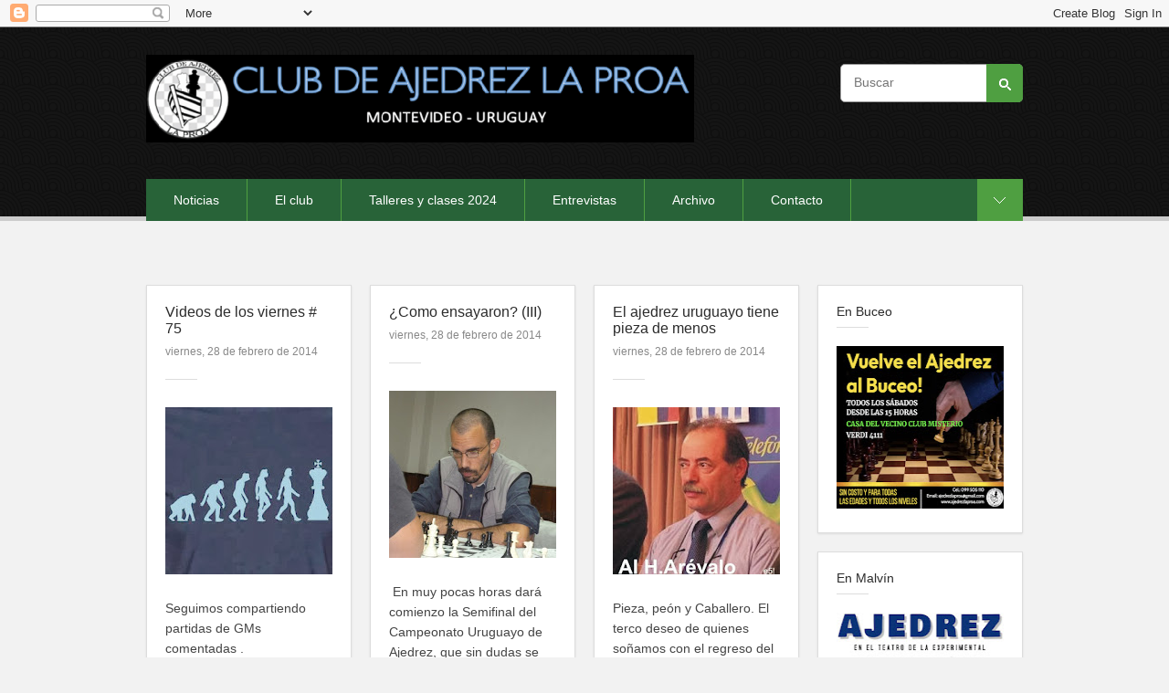

--- FILE ---
content_type: text/html; charset=UTF-8
request_url: https://ajedrezlaproa.blogspot.com/2014/02/
body_size: 25217
content:
<!DOCTYPE html>
<html xmlns='http://www.w3.org/1999/xhtml' xmlns:b='http://www.google.com/2005/gml/b' xmlns:data='http://www.google.com/2005/gml/data' xmlns:expr='http://www.google.com/2005/gml/expr'>
<head>
<link href='https://www.blogger.com/static/v1/widgets/2944754296-widget_css_bundle.css' rel='stylesheet' type='text/css'/>
<meta charset='utf-8'/>
<meta content='width=device-width, initial-scale=1.0' name='viewport'/>
<meta content='text/html; charset=UTF-8' http-equiv='Content-Type'/>
<meta content='blogger' name='generator'/>
<link href='https://ajedrezlaproa.blogspot.com/favicon.ico' rel='icon' type='image/x-icon'/>
<link href='http://ajedrezlaproa.blogspot.com/2014/02/' rel='canonical'/>
<link rel="alternate" type="application/atom+xml" title="Club de Ajedrez La Proa - Atom" href="https://ajedrezlaproa.blogspot.com/feeds/posts/default" />
<link rel="alternate" type="application/rss+xml" title="Club de Ajedrez La Proa - RSS" href="https://ajedrezlaproa.blogspot.com/feeds/posts/default?alt=rss" />
<link rel="service.post" type="application/atom+xml" title="Club de Ajedrez La Proa - Atom" href="https://www.blogger.com/feeds/3982526513247523993/posts/default" />
<!--Can't find substitution for tag [blog.ieCssRetrofitLinks]-->
<meta content='http://ajedrezlaproa.blogspot.com/2014/02/' property='og:url'/>
<meta content='Club de Ajedrez La Proa' property='og:title'/>
<meta content='Club de Ajedrez La Proa' property='og:description'/>
<title>Club de Ajedrez La Proa: febrero 2014</title>
<style type='text/css'>@font-face{font-family:'Pacifico';font-style:normal;font-weight:400;font-display:swap;src:url(//fonts.gstatic.com/s/pacifico/v23/FwZY7-Qmy14u9lezJ-6K6MmBp0u-zK4.woff2)format('woff2');unicode-range:U+0460-052F,U+1C80-1C8A,U+20B4,U+2DE0-2DFF,U+A640-A69F,U+FE2E-FE2F;}@font-face{font-family:'Pacifico';font-style:normal;font-weight:400;font-display:swap;src:url(//fonts.gstatic.com/s/pacifico/v23/FwZY7-Qmy14u9lezJ-6D6MmBp0u-zK4.woff2)format('woff2');unicode-range:U+0301,U+0400-045F,U+0490-0491,U+04B0-04B1,U+2116;}@font-face{font-family:'Pacifico';font-style:normal;font-weight:400;font-display:swap;src:url(//fonts.gstatic.com/s/pacifico/v23/FwZY7-Qmy14u9lezJ-6I6MmBp0u-zK4.woff2)format('woff2');unicode-range:U+0102-0103,U+0110-0111,U+0128-0129,U+0168-0169,U+01A0-01A1,U+01AF-01B0,U+0300-0301,U+0303-0304,U+0308-0309,U+0323,U+0329,U+1EA0-1EF9,U+20AB;}@font-face{font-family:'Pacifico';font-style:normal;font-weight:400;font-display:swap;src:url(//fonts.gstatic.com/s/pacifico/v23/FwZY7-Qmy14u9lezJ-6J6MmBp0u-zK4.woff2)format('woff2');unicode-range:U+0100-02BA,U+02BD-02C5,U+02C7-02CC,U+02CE-02D7,U+02DD-02FF,U+0304,U+0308,U+0329,U+1D00-1DBF,U+1E00-1E9F,U+1EF2-1EFF,U+2020,U+20A0-20AB,U+20AD-20C0,U+2113,U+2C60-2C7F,U+A720-A7FF;}@font-face{font-family:'Pacifico';font-style:normal;font-weight:400;font-display:swap;src:url(//fonts.gstatic.com/s/pacifico/v23/FwZY7-Qmy14u9lezJ-6H6MmBp0u-.woff2)format('woff2');unicode-range:U+0000-00FF,U+0131,U+0152-0153,U+02BB-02BC,U+02C6,U+02DA,U+02DC,U+0304,U+0308,U+0329,U+2000-206F,U+20AC,U+2122,U+2191,U+2193,U+2212,U+2215,U+FEFF,U+FFFD;}</style>
<style id='page-skin-1' type='text/css'><!--
/*
--------------------------------------------------------
Template Name: Quickly
Version: 1.3
Style: 1
- Official Blogspot Thumbnail
- Support video thumbnail
- Cropped thumbnail
Design by: Biyan Pasau
URL: http://dzignine.com
------------------------------------------------------*/
/*------------------------------------------------------
Defining Variable
--------------------------------------------------------
<Variable name="keycolor" description="Main Color" type="color" default="#66bbdd"/>
<Variable name="body.background" description="Body Background" type="background"
color="#f2f2f2" default="$(color) none repeat scroll top left"/>
<Group description="Body" selector="body">
<Variable name="bgcolor" description="Background" type="color" default="#f2f2f2"/>
<Variable name="body.font" description="Font" type="font"
default="normal normal 14px Arial, Tahoma, Helvetica, FreeSans, sans-serif"/>
<Variable name="body.text.color" description="Text Color" type="color" default="#222222"/>
<Variable name="link.color" description="Link Color" type="color" default="#45818e"/>
<Variable name="link.hover.color" description="Link Hover Color" type="color" default="#555"/>
</Group>
<Group description="Header" selector=".header h1">
<Variable name="blog.title.font" description="Title Font" type="font"
default="normal normal 12px Arial, Tahoma, Helvetica, FreeSans, sans-serif"/>
<Variable name="blog.title.color" description="Title Color" type="color" default="#222222"/>
</Group>
<Group description="Article" selector=".post h3">
<Variable name="post.title.font" description="Title Font" type="font"
default="normal normal 18px patua-one, Arial, helvetica, sans-serif"/>
<Variable name="post.title.color" description="Title Color" type="color" default="#222222"/>
</Group>
<Group description="Sidebar" selector=".sidebar .widget h2">
<Variable name="widget.title.font" description="Title Font" type="font"
default="normal normal 15px patua-one, Arial, helvetica, sans-serif"/>
<Variable name="widget.title.color" description="Title Color" type="color" default="#222222"/>
</Group>
<Group description="Color scheme" selector=".outer-wrapper">
<Variable name="navigation.font" description="Title Font" type="font"
default="normal normal 16px patua-one, Arial, helvetica, sans-serif"/>
<Variable name="navigation.background.color" description="Background Color" type="color" default="#ff9a2f"/>
<Variable name="navigation.link.color" description="Link Color" type="color" default="#fff"/>
<Variable name="navigation.active.link.color" description="Active Link Color" type="color" default="#000"/>
</Group>
<Group description="Footer" selector=".header-wrapper, .bottom-wrapper">
<Variable name="footer.background.color" description="Footer Background" type="color" default="#444"/>
<Variable name="footer.link.color" description="Footer Link Color" type="color" default="#eee"/>
<Variable name="footer.link.hover.color" description="Footer Link Hover" type="color" default="#ccc"/>
<Variable name="footer.text.color" description="Footer Text Color" type="color" default="#fff"/>
</Group>
<Group description="Additional" selector=".outer-wrapper">
<Variable name="navigation.active.color" description="Navigation Active Color" type="color" default="#f2f2f2"/>
<Variable name="navigation.border.color" description="Navigation Border Color" type="color" default="#e0b405"/>
<Variable name="credit.text.color" description="Credit Text Color" type="color" default="#fff"/>
<Variable name="toggle.button.color" description="Toggle Button Color" type="color" default="#fe9901"/>
<Variable name="search.bg.color" description="Search Bg Color" type="color" default="#2c2c2c"/>
</Group>
------------------------------------------------------*/
/*------------------------------------------------------
Reset CSS
------------------------------------------------------*/
/* http://meyerweb.com/eric/tools/css/reset/ */
/* v1.0 | 20080212 */
html, body, div, span, applet, object, iframe,
h1, h2, h3, h4, h5, h6, p, blockquote, pre,
a, abbr, acronym, address, big, cite, code,
del, dfn, em, font, img, ins, kbd, q, s, samp,
small, strike, strong, sub, sup, tt, var,
b, u, i, center,
dl, dt, dd, ol, ul, li,
fieldset, form, label, legend,
table, caption, tbody, tfoot, thead, tr, th, td {
margin: 0;
padding: 0;
border: 0;
outline: 0;
font-size: 100%;
vertical-align: baseline;
background: transparent;
}
body, .body-fauxcolumn-outer {
line-height: 1;
}
ol, ul {
list-style: none;
}
blockquote, q {
quotes: none;
}
blockquote:before, blockquote:after,
q:before, q:after {
content: '';
content: none;
}
/* remember to define focus styles! */
:focus {
outline: 0;
}
/* remember to highlight inserts somehow! */
ins {
text-decoration: none;
}
del {
text-decoration: line-through;
}
/* tables still need 'cellspacing="0"' in the markup */
table {
border-collapse: collapse;
border-spacing: 0;
}
/*------------------------------------------------------
Global
------------------------------------------------------*/
/* .outer-wrapper {
padding-top:30px;
}
.navbar {
position:fixed;
width:100%;
} */
body, .body-fauxcolumn-outer {
font:normal normal 14px Arial, Tahoma, Helvetica, FreeSans, sans-serif;
line-height:1.6em;
color:#444444;
background:#f2f2f2 url() repeat fixed top center;
padding:0;
margin:0;
}
a, a:visited {
color:#45818e;
text-decoration:none;
}
::selection {background:#ddd}
a:hover {
color:#555555;
text-decoration:underline;
}
.left {float:left}
.right {float:right}
.center {text-align:center}
.clear {clear:both}
ul:after, .wrap-element:after {
content: ".";
visibility: hidden;
display: block;
height: 0;
clear: both;
}
pre {
padding:10px;
margin:20px 0;
border:1px solid #ddd;
background:#e8e8e8;
overflow:auto;
}
pre br{display:none;}
code {
font:1em/1.2em 'courier new', courier, monospace;
}
p {
margin:10px 0;
}
.onehalf {
width:45%;
float:left;
padding-right:5%;
}
hr {
background:none;
border:0;
border-bottom:1px solid #ddd;
clear:both;
padding-top:20px;
margin-bottom:20px;
}
/*------------------------------------------------------
Header
------------------------------------------------------*/
.header-wrapper {
background:#151515 url(https://blogger.googleusercontent.com/img/b/R29vZ2xl/AVvXsEiORi2QbQkmvMHZ015TsCTlUnWZEhM6ZD_AKNSD24nEZxaGjr3oc3PbdxRDfviUUo2v0mx2r2bvNSim1qr85n-iB6ZHzBYtoph4MfelK1sBSAy5Ag9jeTLQMCQZayhhyphenhyphenGUAVcQlCWuvG4fH/s1600/body.png);
color:#ffffff;
}
.header-wrapper .divider {
background:url(https://blogger.googleusercontent.com/img/b/R29vZ2xl/AVvXsEitTaIJb7rs4k3eW3HvdxpTgfcHYSl9rOBgFcwlima0TX6PQTrAKTsaGKm-_lM4-77mJO0vvGbVZaqwKbJSya1xwalxkRuDY8XNmxZXdlkcU8RE3wemLAqD68jUNiF5iuNwhSQdXcs4ITwl/s1600/divider.png) repeat-x left bottom;
}
header {
width:960px;
margin:0 auto;
padding-top:30px;
}
/* = logo = */
.header {
width:50%;
}
.header img, .header img:hover {
-o-transition: all 0.5s;
-moz-transition: all 0.5s;
-webkit-transition: all 0.5s;
}
.header img:hover {
padding-left:20px;
}
.header h1,
.header h1 a,
.header h1 a:visited {
font:normal normal 37px Pacifico;
color:#eeeeee;
}
.header h1 a:hover {
color:#cccccc;
}
/* = search bar = */
header .right h2 {display:none}
header .right {
width:50%;
margin-top:10px;
}
#searchform {
background:#2c2c2c;
padding:7px 5px 7px 10px;
border:none;
width:auto;
float:right;
}
#searchform:after {
content: ".";
visibility: hidden;
display: block;
height: 0;
clear: both;
}
#searchform label {
display:none;
}
#searchform #s {
background:transparent;
color:#ffffff;
border:none;
box-shadow:0;
float:left;
width:158px;
margin-right:10px;
}
#searchform #searchsubmit {
background:url(https://blogger.googleusercontent.com/img/b/R29vZ2xl/AVvXsEi6LtXWwca9bPVYMmUNGhl3KyQIVdXX2ULxOMZxg0p6kZZkTTE6pCRq1Fs0Dm-RTwXINrA94AkEmLpbl1EIgGVUjjXt7y-7BhNjrFELOEAAK9dZn3qYKjCAXbX359ZFWvw8lIp3glDMXB1q/s1600/search-arror.png) no-repeat center;
border:none;
width:20px;
text-indent:-900px;
padding:0;
float:right;
cursor:pointer;
}
/* = primary navigation = */
header .nav h2, header .nav select {display:none}
header .nav {
background:#286338;
width:910px;
.height:46px;
}
header .nav ul li {
float:left;
padding:12px 30px;
border-right:1px solid #4f9f41;
}
header .nav ul li a,
header .nav ul li a:visited {
color:#ffffff;
text-decoration:none;
font:normal normal 14px coustard, patua-one, Arial, helvetica, sans-serif;
}
header .nav li.selected {
background:#f2f2f2;
}
header .nav li.selected a, header .nav li.selected a:visited {
color:#444444;
font-weight:normal;
}
/*------------------------------------------------------
Content Wrapper
------------------------------------------------------*/
.content-wrapper {
width:960px;
margin:70px auto;
}
/* = main wrapper = */
.main-wrapper {
width:711px;
margin-right:20px;
background:#fff;
padding-bottom:30px;
border:1px solid #ddd;
box-shadow:0 1px 2px #ddd;
}
.post-outer {
padding-top:20px;
}
.post img {
max-width:100%;
margin-top:10px;
margin-bottom:10px;
}
.post h3 {
font:normal normal 26px coustard, patua-one, Arial, helvetica, sans-serif;
margin-bottom:5px;
padding-left:20px;
padding-right:20px;
}
.post h3 a, .post h3 a:visited {
color:#2c2c2c;
text-decoration:none;
}
.post h3 a:hover {
color:#45818e;
}
.post .post-header-line-1 {
margin-bottom:20px;
padding-bottom:20px;
color:#888;
font-size:12px;
background:url(https://blogger.googleusercontent.com/img/b/R29vZ2xl/AVvXsEiZFJllKKwIdD8IB9erUEMmdeF4nBnqCzvVJ_676o7oYnEvU0teVAc8bWgNjpqXeF2jClB5v90gt2254TumsN-UUJ_xuHKzTxuc2aidylZePMNP-ZszfpnA9B3ZCVUgV7dhm-V2ZYifgq73/s1600/divider_widgettitle.png) no-repeat 20px bottom;
}
.feed-links {
display:none;
}
.post-body,
.comments,
.blog-pager,
.post-header-line-1 {
padding:0 20px;
}
.post-body blockquote {
padding-left:40px;
margin:20px;
font-size:20px;
line-height:1.3em;
color:#777;
background:url(https://blogger.googleusercontent.com/img/b/R29vZ2xl/AVvXsEgAU_cPEEJ5d6E2pD0fFx-GUBgxFaOA0_mZgAkIfkL7nU8vD2hK_c5DY85NzUkLgw36hmmrBqOplnWHanb7b7gm3aCfh__ZS55TAS1LFv5HQ9eDl-7uF89JoIAbHnsJThEnxhIvDoaw1TBT/s1600/quotation-l.png) no-repeat left 5px;
}
.post-body ul {
list-style-type:square;
margin-left:20px;
margin-top:20px;
margin-bottom:20px;
}
.post-body ol {
list-style-type:decimal;
margin-left:20px;
margin-top:20px;
margin-bottom:20px;
}
.post-body h1, .status-msg-wrap h1,
.post-body h2, .status-msg-wrap h2,
.post-body h3, .status-msg-wrap h3,
.post-body h4, .status-msg-wrap h4,
.post-body h5, .status-msg-wrap h5,
.post-body h6, .status-msg-wrap h6 {
font:normal normal 26px coustard, patua-one, Arial, helvetica, sans-serif;
}
.post-body h1, .status-msg-wrap h1 {font-size:30px;}
.post-body h2, .status-msg-wrap h2 {font-size:28px;}
.post-body h3, .status-msg-wrap h3 {font-size:25px;}
.post-body h4, .status-msg-wrap h4 {font-size:20px;}
.post-body h5, .status-msg-wrap h5 {font-size:16px;}
.post-body h6, .status-msg-wrap h6 {font-size:12px;}
.post-footer {
background:#fff; /* mantap kalau #f9f9f9 */
padding:20px;
margin-top:30px;
border-top:1px solid #eee;
border-bottom:1px solid #eee;
font-size:12px;
}
/* = page navigation = */
.blog-pager {
font:normal normal 14px coustard, patua-one, Arial, helvetica, sans-serif;
clear:both;
padding-top:40px;
padding-bottom:20px;
border-top:1px solid #eee;
margin-top:20px;
}
/* = sidebar wrapper */
.sidebar-wrapper {
width:225px;
padding-bottom:30px;
}
.sidebar-wrapper .widget {
background:#fff;
border:1px solid #ddd;
box-shadow:0 1px 2px #ddd;
padding:20px;
margin-bottom:20px;
}
.sidebar .widget iframe, .sidebar .widget img {
max-width:100%;
}
.sidebar .widget h2 {
font:normal normal 14px coustard, patua-one, Arial, helvetica, sans-serif;
color:#2c2c2c;
margin-bottom:20px;
padding-bottom:10px;
background:url(https://blogger.googleusercontent.com/img/b/R29vZ2xl/AVvXsEiZFJllKKwIdD8IB9erUEMmdeF4nBnqCzvVJ_676o7oYnEvU0teVAc8bWgNjpqXeF2jClB5v90gt2254TumsN-UUJ_xuHKzTxuc2aidylZePMNP-ZszfpnA9B3ZCVUgV7dhm-V2ZYifgq73/s1600/divider_widgettitle.png) no-repeat left bottom;
}
.sidebar .widget ul li {
margin-top:5px;
padding-bottom:5px;
}
/* = widget = */
.flickr_badge_image {
float: left;
margin: 10px 10px 0 0;
height: 51px;
width:51px;
}
.flickr_badge_image img {
height: 51px;
width: 51px;
}
/* = popular posts = */
.PopularPosts .item-snippet {
font-size:12px;
}
/* = slider toggle = */
.wrap-element {
position:relative;
margin-top:40px;
z-index:7;
}
.slidepanel-toggle {
width:962px;
margin:0 auto;
}
ul.slide-toggle {
padding:0 10px;
display:none; /* Change "none" to "block" to show the toggle element */
background:#fff;
border:1px solid #ddd;
border-top:0;
box-shadow:0 1px 2px #ddd;
}
ul.slide-toggle li.left {
width:292.6px;
margin:30px 10px;
}
ul.slide-toggle li.left .widget li {
border-bottom:1px solid #eee;
}
a:focus {
outline: none;
}
.slide {
margin: 0;
padding: 0;
margin:0 auto;
overflow:auto;
}
.button-slide {
background:#4f9f41 url(https://blogger.googleusercontent.com/img/b/R29vZ2xl/AVvXsEhILM_HoZYZ_BSo8VY_A9oJJ-836PL0NAfLQwPSzsR77Jy5ptNWCm_nWLfx-dp5Ug7ghUWr9Dj8VD6rOrJpzS3zAryUUu8Ad5vNa90hfmQb8ymo7XpI33hubuLSEIVA5O8Fkg6VqlW8J-4w/s1600/toggle-arrows.png) no-repeat left center;
overflow:hidden;
width:50px;
height:100%;
.height:46px;
padding:0;
display: block;
text-indent:-9000px;
float:right;
right:0;
top:0;
position:absolute;
z-index:10;
}
.button-slide:hover {
opacity:1;
}
.active {
background-position: right center;
}
/* = archive = */
.toc-note {
margin-bottom:20px;
}
#bp_toc {
width:100%;
margin-top:20px;
padding-top:20px;
border-top:1px solid #eee;
}
.toc-header-col1,
.toc-header-col2,
.toc-header-col3 {
background:#444;
padding:10px;
border-right:2px solid #fff;
border-bottom:2px solid #fff;
text-transform:normal;
}
.toc-header-col2,
.toc-header-col3 {
width:20%;
}
.toc-entry-col1,
.toc-entry-col2,
.toc-entry-col3 {
padding:10px;
background:#f8f8f8;
border-right:2px solid #fff;
border-bottom:2px solid #fff;
}
.toc-header-col1 .title,
.toc-header-col2 .title,
.toc-header-col3 .title {
font:normal normal 14px coustard, patua-one, Arial, helvetica, sans-serif;
color:#fff;
}
/* = Comments = */
.comments h4 {
background:url(https://blogger.googleusercontent.com/img/b/R29vZ2xl/AVvXsEiZFJllKKwIdD8IB9erUEMmdeF4nBnqCzvVJ_676o7oYnEvU0teVAc8bWgNjpqXeF2jClB5v90gt2254TumsN-UUJ_xuHKzTxuc2aidylZePMNP-ZszfpnA9B3ZCVUgV7dhm-V2ZYifgq73/s1600/divider_widgettitle.png) no-repeat left bottom;
font:normal normal 14px coustard, patua-one, Arial, helvetica, sans-serif;
margin-bottom:20px;
padding-bottom:20px;
margin-top:40px;
clear:both;
}
.comment-header .user {
font-size:14px;
color:#222;
font-weight:normal;
text-decoration:underline;
padding-right:10px;
margin-right:10px;
border-right:1px solid #ddd;
}
.comment-header span.blog-author,
.comment-header span.icon {display:none!important}
.comment-header .datetime {
font-size:12px;
}
.comment-thread li .comment-block {
border-bottom:1px dotted #ddd;
padding-bottom:10px;
}
.comment-content {
}
.comments blockquote {
margin-bottom:20px;
padding:10px 0;
border-bottom:1px solid #ddd;
line-height:1.6em;
}
#comment-holder .comment-block .comment-actions a {
font-size:12px;
margin-right:10px;
background-position:-15px center;
-o-transition: all 0.5s;
-moz-transition: all 0.5s;
-webkit-transition: all 0.5s;
}
#comment-holder .avatar-image-container {
}
#comment-holder .avatar-image-container img {
}
#comments-block.avatar-comment-indent  {
position:relative;
margin:0 auto;
}
/*------------------------------------------------------
Back to Top
------------------------------------------------------*/
#BackToTop {
display:none;
height:50px;
width:50px;
position:fixed;
bottom:20px;
right:20px;
background:#4f9f41 url(https://blogger.googleusercontent.com/img/b/R29vZ2xl/AVvXsEhILM_HoZYZ_BSo8VY_A9oJJ-836PL0NAfLQwPSzsR77Jy5ptNWCm_nWLfx-dp5Ug7ghUWr9Dj8VD6rOrJpzS3zAryUUu8Ad5vNa90hfmQb8ymo7XpI33hubuLSEIVA5O8Fkg6VqlW8J-4w/s1600/toggle-arrows.png) no-repeat right center;
text-indent:-800px;
overflow:hidden;
opacity:0.8;
border-radius:2px;
}
#BackToTop:hover {
background-color:#444;
}
/*------------------------------------------------------
Bottom Wrapper
------------------------------------------------------*/
.bottom-wrapper {
background:#151515 url(https://blogger.googleusercontent.com/img/b/R29vZ2xl/AVvXsEiORi2QbQkmvMHZ015TsCTlUnWZEhM6ZD_AKNSD24nEZxaGjr3oc3PbdxRDfviUUo2v0mx2r2bvNSim1qr85n-iB6ZHzBYtoph4MfelK1sBSAy5Ag9jeTLQMCQZayhhyphenhyphenGUAVcQlCWuvG4fH/s1600/body.png);
color:#ffffff;
width:100%;
border-top:5px solid #ccc;
}
.bottom-wrapper ul.row {
width:980px;
padding:40px 0;
margin:0 auto;
}
.bottom-wrapper ul li.grid {
width:225px;
margin:10px;
}
.grid .widget h2 {
color:#ffffff;
}
.grid a, .grid a:visited {color:#eeeeee}
.grid a:visited {text-decoration:underline}
.grid a:hover {color:#cccccc}
/* = credit = */
.credit {
background:#286338;
font:normal normal 14px coustard, patua-one, Arial, helvetica, sans-serif;
padding:15px 20px;
width:920px;
margin:0 auto;
color:#ffffff;
}
.credit a {
color:#ffffff;
}
.credit .left {
width:50%;
}
.credit .right {
width:50%;
}
.credit .right .Attribution .widget-content {
text-align:right !important;
}

--></style>
<!-- = / Custom Font /= -->
<script src="//use.edgefonts.net/coustard.js"></script>
<script src="//use.edgefonts.net/patua-one.js"></script>
<!-- = / jQuery /= -->
<!--script src='http://ajax.googleapis.com/ajax/libs/jquery/1.7.2/jquery.min.js'/> <script src='http://i-biyan.com/js/html5.js'/> <script src='http://i-biyan.com/js/jquery-ui.js'/> <script src='http://i-biyan.com/js/BackToTop.min.jquery.js'/> <b:if cond='data:blog.pageType != &quot;item&quot;'> <b:if cond='data:blog.pageType != &quot;static_page&quot;'> <script src='http://i-biyan.com/js/jquery.masonry.min.js'/> <script src='http://i-biyan.com/js/jquery.imagesloaded.min.js'/> </b:if> </b:if-->
<!-- = / js. Launcher /= -->
<script>
jQuery(document).ready(function($){
	$(".button-slide").click(function(){
		$(".slide-toggle").slideToggle("fast");
		$(this).toggleClass("active"); return false;
	});
});
</script>
<script>
/* credit to: http://www.myjqueryplugins.com/BackToTop */
jQuery(document).ready(function($){
	BackToTop({
		autoShow : true,
		text : '.',
		timeEffect : 300
	});
});
</script>
<script>
/* turn navigation into dropdown */
	 // DOM ready
	 jQuery(document).ready(function($) {
	   
      // Create the dropdown base
      $("<select></select>").appendTo(".nav .PageList");
      
      // Create default option "Go to..."
      $("<option></option>", {
         "selected": "selected",
         "value"   : "",
         "text"    : "Menu"
      }).appendTo(".PageList .widget-content select");
      
      // Populate dropdown with menu items
      $(".nav .PageList a").each(function() {
       var el = $(this);
       $("<option></option>", {
           "value"   : el.attr("href"),
           "text"    : el.text()
       }).appendTo(".nav .PageList select");
      });
      
	   // To make dropdown actually work
	   // To make more unobtrusive: http://css-tricks.com/4064-unobtrusive-page-changer/
      $(".nav .PageList select").change(function() {
        window.location = $(this).find("option:selected").val();
      });
	 
	 });
</script>
<script>
/* masonry */
jQuery(document).ready(function($) {
	$('.blog-posts').masonry({
		itemSelector : '.post-outer',
		isAnimated: true,
		animationOptions: {
			duration: 450
		}
	});
});
</script>
<script>
/* Image loader */
jQuery(document).ready(function($) {
	var $container = $('.blog-posts');
	$container.imagesLoaded(function(){
		$container.masonry({
			itemSelector : '.post-outer',
		});
	});
});
</script>
<!-- = / conditional statement / = -->
<style>
.content-wrapper {
	width:980px;
	margin-bottom:0;
}
.main-wrapper {
	width:735px;
	margin-right:0;
	padding-bottom:20px;
	background:transparent;
	border:0;
	box-shadow:none;
}
.sidebar-wrapper {
	margin-right:10px;
	margin-left:10px;
}
.post-outer {
	padding-top:20px;
	float:left;
	width:223px;
	margin:0 10px 20px 10px;
	overflow:hidden;
	background:#fff;
	border:1px solid #ddd;
	box-shadow:0 1px 2px #ddd;
}
.post-footer {
	border-bottom:0;
}
.thumbs {
	margin-bottom:10px;
}
.post h3 {
	font-size:16px;
}
.blog-pager {
	border-top:0;
	padding-top:15px;
}
.blog-pager a {
	background:#fff;
	padding:7px 20px;
	border:1px solid #ddd;
	box-shadow:0 1px 2px #ddd;
}
.status-msg-wrap {display:none}
</style>
<!-- = / Responsive / = -->
<style>
@media screen and (max-width: 980px) {
	/* -- 1. Header -- */
	header {width:735px;margin:0 auto;}
	header .nav {width:100%}
	#BackToTop {display:none!important}

	/* -- 2. Main Wrapper -- */
	.content-wrapper {width:100%}
	.main-wrapper {width:735px;margin:0 auto;float:none;}

	/* -- 2. Sidebar -- */
	.sidebar-wrapper {display:none}

	/* -- 3. Bottom -- */
	.bottom-wrapper ul.row {width:735px}
	.bottom-wrapper #grid4 {display:none}

	/* -- 4. Credit -- */
	.credit {width:695px;}

	/* -- 5.  Slide Toggle */
	.slidepanel-toggle {width:736px}
	ul.slide-toggle li.left {width:218px;}
}


@media screen and (max-width: 735px) {
	/* -- 1. Header -- */
	header {width:490px;}
	header .right {display:none}
	.header img {display:block;margin-left:auto;margin-right:auto;max-width:100%;}
	.header img:hover {padding-left:0;}
	.header {width:100%;text-align:center;}
	header .nav .widget-content {display:none}
	header .nav select { display: block;width:430px;margin:5px;display: table;border:none;padding:10px;}
	header .nav select option {border:none;border-radius:0;}

	/* -- 2. Main Wrapper -- */
	.main-wrapper {width:490px;}

	/* -- 3. Bottom -- */
	.bottom-wrapper ul.row {width:490px;}
	.bottom-wrapper #grid3 {display:none}

	/* -- 4. Credit -- */
	.credit {width:450px;}
	.credit .left {display:none}
	.credit .right {width:100%;float:none;}
	.credit .right .Attribution .widget-content {text-align:center !important;}

	/* -- 5.  Slide Toggle */
	.slidepanel-toggle {width:490px}
	ul.slide-toggle li.left {width:450px;padding-bottom:20px;margin-bottom:0;border-bottom:1px solid #ddd;}
	ul.slide-toggle li.left .widget li {border-bottom:0}
}


@media screen and (max-width: 490px) {
	header {width:245px}
	.button-slide, .slidepanel-toggle, .comments {display:none}
	header .nav select {width:234px;}
	.main-wrapper {width:245px;}
	.bottom-wrapper ul.row {width:245px;}
	.bottom-wrapper #grid3, .bottom-wrapper #grid4 {display:block}
	.bottom-wrapper ul li.grid {width:100%;margin:0 0 20px 0;padding-bottom:20px;border-bottom:1px solid #ddd;}
	.credit {width:205px}
}

@media screen and (max-width: 225px) {
	header {width:225px}
	header .nav {width:223px;}
	header .nav select {width:221px;margin:1px;}
	.main-wrapper {width:225px;}
	.post-outer {padding-top:10px;width:221px;margin:0 0 20px 0;overflow:hidden;}
	.bottom-wrapper ul.row {width:225px;}
	.bottom-wrapper ul.row li.grid {width:183px;padding-left:20px;padding-right:20px;}
	.credit {width:100%;padding-left:0;padding-right:0;}
}
</style>
<!-- / fin / -->
<link href='https://www.blogger.com/dyn-css/authorization.css?targetBlogID=3982526513247523993&amp;zx=b2377c12-d745-4022-987b-b98d3d4cbd21' media='none' onload='if(media!=&#39;all&#39;)media=&#39;all&#39;' rel='stylesheet'/><noscript><link href='https://www.blogger.com/dyn-css/authorization.css?targetBlogID=3982526513247523993&amp;zx=b2377c12-d745-4022-987b-b98d3d4cbd21' rel='stylesheet'/></noscript>
<meta name='google-adsense-platform-account' content='ca-host-pub-1556223355139109'/>
<meta name='google-adsense-platform-domain' content='blogspot.com'/>

<!-- data-ad-client=ca-pub-1488657813046422 -->

</head>
<body class='loading'>
<div class='navbar section' id='navbar'><div class='widget Navbar' data-version='1' id='Navbar1'><script type="text/javascript">
    function setAttributeOnload(object, attribute, val) {
      if(window.addEventListener) {
        window.addEventListener('load',
          function(){ object[attribute] = val; }, false);
      } else {
        window.attachEvent('onload', function(){ object[attribute] = val; });
      }
    }
  </script>
<div id="navbar-iframe-container"></div>
<script type="text/javascript" src="https://apis.google.com/js/platform.js"></script>
<script type="text/javascript">
      gapi.load("gapi.iframes:gapi.iframes.style.bubble", function() {
        if (gapi.iframes && gapi.iframes.getContext) {
          gapi.iframes.getContext().openChild({
              url: 'https://www.blogger.com/navbar/3982526513247523993?origin\x3dhttps://ajedrezlaproa.blogspot.com',
              where: document.getElementById("navbar-iframe-container"),
              id: "navbar-iframe"
          });
        }
      });
    </script><script type="text/javascript">
(function() {
var script = document.createElement('script');
script.type = 'text/javascript';
script.src = '//pagead2.googlesyndication.com/pagead/js/google_top_exp.js';
var head = document.getElementsByTagName('head')[0];
if (head) {
head.appendChild(script);
}})();
</script>
</div></div>
<div class='outer-wrapper'>
<div class='header-wrapper'>
<div class='divider'>
<header>
<div class='header left section' id='header'><div class='widget Header' data-version='1' id='Header1'>
<div id='header-inner'>
<a href='https://ajedrezlaproa.blogspot.com/' style='display: block'>
<img alt='Club de Ajedrez La Proa' height='96px; ' id='Header1_headerimg' src='https://blogger.googleusercontent.com/img/b/R29vZ2xl/AVvXsEhyn2ZiMawGlTzpECt4nDi0Im5hZ-riT-YzsxaepJfG9RiL2Coxugjv3IkxPgvAr-_Gt5ujKi2O5JHJouPe-W2h7KcHO58343OlVZisMVWg9zrx5v8fwQizQQMzzRcvWakuBNttvD4CA-Q/s600/encabezado_blog2021_negro.png' style='display: block' width='600px; '/>
</a>
</div>
</div></div>
<div class='right section' id='aside'><div class='widget HTML' data-version='1' id='HTML1'>
<h2 class='title'>Buscar</h2>
<div class='widget-content'>
<style>
#search-box {
float: right;
position: relative;
width: 200px;

margin-right: 0;
}

#search-form 
{
height: 40px;
border: 1px solid #999;
-webkit-border-radius: 5px;
-moz-border-radius: 5px;
border-radius: 5px;
background-color: #fff;
overflow: hidden;
}
#search-text 
{
font-size: 14px;
color: #ddd;
border-width: 0;
background: transparent;
}

#search-box input[type="text"]
{
width: 90%;
padding: 11px 0 12px 1em;
color: #333;
outline: none;
}

#search-button {
position: absolute;
top: 0;
right: 0;
height: 42px;
width: 40px;
font-size: 14px;
color: #fff;
text-align: center;
line-height: 42px;
border-width: 0;
background: url("https://blogger.googleusercontent.com/img/b/R29vZ2xl/AVvXsEhAErbZF0d0xGidiaKPrnE0cOpYXSBltcSTLkQzp2cZL7-ANTxIfhMkdI_kciRcItus9u4PB3n9nNukzvtLOxogX7Jw6nG9-zIklCLakIMH8Q6txiAgSVihopaqNwKeIFNFImVlg-D4MWDj/s1600/searchicon.png") no-repeat 12px 15px #4f9f41;
-webkit-border-radius: 0px 5px 5px 0px;
-moz-border-radius: 0px 5px 5px 0px;
border-radius: 0px 5px 5px 0px;
cursor: pointer;
}
</style>

<div id='search-box'>
<form action='/search' id='search-form' method='get' target='_top'>
<input type="hidden" name="by-date" value="true" /> 
<input id='search-text' name='q' placeholder='Buscar' type='text'/>
<button id='search-button' type='submit'><span> </span></button>
</form>
</div>
</div>
<div class='clear'></div>
</div></div>
<div class='clear'></div>
<div class='wrap-element'>
<div class='nav left section' id='nav'><div class='widget PageList' data-version='1' id='PageList1'>
<h2>Pages</h2>
<div class='widget-content'>
<ul>
<li><a href='http://ajedrezlaproa.blogspot.com/'>Noticias</a></li>
<li><a href='http://ajedrezlaproa.blogspot.com/p/el-club.html'>El club</a></li>
<li><a href='http://ajedrezlaproa.blogspot.com/p/el-club-de-ajedrez-la-proa-ofrece.html'>Talleres y clases 2024</a></li>
<li><a href='http://ajedrezlaproa.blogspot.com/p/entrevistas.html'>Entrevistas</a></li>
<li><a href='http://ajedrezlaproa.blogspot.com/p/archivo.html'>Archivo</a></li>
<li><a href='http://ajedrezlaproa.blogspot.com/p/contacto.html'>Contacto</a></li>
</ul>
<div class='clear'></div>
</div>
</div><div class='widget PageList' data-version='1' id='PageList14'>
<div class='widget-content'>
<ul class='menus menu-primary'>
</ul>
<div class='clear'></div>
</div>
</div></div>
<div class='slide'><a class='button-slide' href='#'>+</a></div>
</div>
</header>
</div><!-- END divider, yeah -->
</div><!-- END header, booyah -->
<div class='slidepanel-toggle'>
<ul class='slide-toggle'>
<li class='left'><div class='sidebar no-items section' id='ltoggle'></div></li>
<li class='left'><div class='sidebar no-items section' id='ctoggle'></div></li>
<li class='left'><div class='sidebar no-items section' id='rtoggle'></div></li>
</ul>
</div><!-- END slidetoggle, booyah -->
<div class='content-wrapper'>
<div class='main-wrapper left'>
<div class='main section' id='main'><div class='widget Blog' data-version='1' id='Blog1'>
<div class='blog-posts hfeed'>
<!--Can't find substitution for tag [defaultAdStart]-->

          <div class="date-outer">
        

          <div class="date-posts">
        
<div class='post-outer'>
<div class='post hentry uncustomized-post-template' itemscope='itemscope' itemtype='http://schema.org/BlogPosting'>
<a name='2778710170176072531'></a>
<h3 class='post-title entry-title' itemprop='name'>
<a href='https://ajedrezlaproa.blogspot.com/2014/02/videos-de-los-viernes-75.html'>Videos de los viernes # 75</a>
</h3>
<div class='post-header'>
<div class='post-header-line-1'>
<script>var ultimaFecha = 'viernes, 28 de febrero de 2014';</script>
<span class='entry-date'>viernes, 28 de febrero de 2014</span>
</div>
</div>
<div class='post-body entry-content' id='post-body-2778710170176072531' itemprop='articleBody'>
<div class='thumbs'>
<a href='https://ajedrezlaproa.blogspot.com/2014/02/videos-de-los-viernes-75.html'>
<script type='text/javascript'>
	//<![CDATA[
	function bp_thumbnail_resize(image_url,post_title) {
		
		var image_size=183;
		var show_default_thumbnail=true;
		var default_thumbnail="http://1.bp.blogspot.com/-4fqrt2MACHQ/UADPlJjibiI/AAAAAAAAAcc/FBN03q3jT2A/s1600/blank_post_thumbnail.png";
		if(show_default_thumbnail == true && image_url == "") image_url= default_thumbnail;
		image_tag='<img src="'+image_url.replace('s72','s'+image_size)+'" class="postthumb" alt="'+post_title+'"/>';
console.log(image_tag);
		yimage_tag = '<img src="' + image_url.replace('default', '0') + '" alt="' + post_title + '"/>';
		if (image_url.indexOf("img.youtube.com")!= -1){
			return yimage_tag;
		}
		else if (image_url != "") {
			return image_tag;
		}
		else
		return "";
	}
	//]]>
    </script>
<script type='text/javascript'>
document.write(bp_thumbnail_resize("https://blogger.googleusercontent.com/img/b/R29vZ2xl/AVvXsEhGQAqKlZdFP6EbAecYGVgugC49NgVdBBD9hyphenhyphenYSPhUPOl8RXgE8_VqPOw7rhyphenhyphen3T_qxIuytWRiC4WVqEt_Outw9hLWDCG-5NZv6oAXYRFY2URt6l5qLnEa-KWm1yLtWM8ygE15_AqSC5kkBj/s72-c/evolution.jpg","Videos de los viernes # 75"));
    </script></a>
</div>
<p class='excerpt'>  Seguimos compartiendo partidas de GMs comentadas .&#160;</p>
<div style='clear: both;'></div>
</div>
<div class='post-footer'>
<ul class='post-footer-line post-footer-line-1'>
<li class='post-author vcard'>
Publicado por
<span class='fn'>
<a href='https://www.blogger.com/profile/12567439864255451809' itemprop='author' rel='author' title='author profile'>
Grupo de Ajedrez La Proa
</a>
</span>
</li>
<li class='post-timestamp'>
a las
<a class='timestamp-link' href='https://ajedrezlaproa.blogspot.com/2014/02/videos-de-los-viernes-75.html' itemprop='url' rel='bookmark' title='permanent link'><abbr class='published' itemprop='datePublished' title='2014-02-28T18:17:00-02:00'>6:17 p.&#8239;m.</abbr></a>
</li>
<li class='post-comment-link'>
<a class='comment-link' href='https://ajedrezlaproa.blogspot.com/2014/02/videos-de-los-viernes-75.html#comment-form' onclick=''>No hay comentarios</a>
</li>
<li class='post-icons'>
<span class='item-action'>
<a href='https://www.blogger.com/email-post/3982526513247523993/2778710170176072531' title='Enviar entrada por correo electrónico'>
<img alt="" class="icon-action" height="13" src="//img1.blogblog.com/img/icon18_email.gif" width="18">
</a>
</span>
<span class='item-control blog-admin pid-127980147'>
<a href='https://www.blogger.com/post-edit.g?blogID=3982526513247523993&postID=2778710170176072531&from=pencil' title='Editar entrada'>
<img alt="" class="icon-action" height="18" src="//img2.blogblog.com/img/icon18_edit_allbkg.gif" width="18">
</a>
</span>
</li>
<li class='post-share-buttons goog-inline-block'>
<a class='goog-inline-block share-button sb-email' href='https://www.blogger.com/share-post.g?blogID=3982526513247523993&postID=2778710170176072531&target=email' target='_blank' title='Enviar por correo electrónico'><span class='share-button-link-text'>Enviar por correo electrónico</span></a><a class='goog-inline-block share-button sb-blog' href='https://www.blogger.com/share-post.g?blogID=3982526513247523993&postID=2778710170176072531&target=blog' onclick='window.open(this.href, "_blank", "height=270,width=475"); return false;' target='_blank' title='Escribe un blog'><span class='share-button-link-text'>Escribe un blog</span></a><a class='goog-inline-block share-button sb-twitter' href='https://www.blogger.com/share-post.g?blogID=3982526513247523993&postID=2778710170176072531&target=twitter' target='_blank' title='Compartir en X'><span class='share-button-link-text'>Compartir en X</span></a><a class='goog-inline-block share-button sb-facebook' href='https://www.blogger.com/share-post.g?blogID=3982526513247523993&postID=2778710170176072531&target=facebook' onclick='window.open(this.href, "_blank", "height=430,width=640"); return false;' target='_blank' title='Compartir con Facebook'><span class='share-button-link-text'>Compartir con Facebook</span></a>
</li>
</ul>
<div class='post-footer-line post-footer-line-2'></div>
<div class='post-footer-line post-footer-line-3'></div>
</div>
</div>
</div>
<div class='post-outer'>
<div class='post hentry uncustomized-post-template' itemscope='itemscope' itemtype='http://schema.org/BlogPosting'>
<a name='825770930202683591'></a>
<h3 class='post-title entry-title' itemprop='name'>
<a href='https://ajedrezlaproa.blogspot.com/2014/02/como-ensayaron-iii.html'>&#191;Como ensayaron? (III)</a>
</h3>
<div class='post-header'>
<div class='post-header-line-1'>
<span class='entry-date'><script>document.write(ultimaFecha);</script></span>
</div>
</div>
<div class='post-body entry-content' id='post-body-825770930202683591' itemprop='articleBody'>
<div class='thumbs'>
<a href='https://ajedrezlaproa.blogspot.com/2014/02/como-ensayaron-iii.html'>
<script type='text/javascript'>
	//<![CDATA[
	function bp_thumbnail_resize(image_url,post_title) {
		
		var image_size=183;
		var show_default_thumbnail=true;
		var default_thumbnail="http://1.bp.blogspot.com/-4fqrt2MACHQ/UADPlJjibiI/AAAAAAAAAcc/FBN03q3jT2A/s1600/blank_post_thumbnail.png";
		if(show_default_thumbnail == true && image_url == "") image_url= default_thumbnail;
		image_tag='<img src="'+image_url.replace('s72','s'+image_size)+'" class="postthumb" alt="'+post_title+'"/>';
console.log(image_tag);
		yimage_tag = '<img src="' + image_url.replace('default', '0') + '" alt="' + post_title + '"/>';
		if (image_url.indexOf("img.youtube.com")!= -1){
			return yimage_tag;
		}
		else if (image_url != "") {
			return image_tag;
		}
		else
		return "";
	}
	//]]>
    </script>
<script type='text/javascript'>
document.write(bp_thumbnail_resize("https://blogger.googleusercontent.com/img/b/R29vZ2xl/AVvXsEgvVLhRdxxc2u4Eg6a5NeVMpyeY1VxEVIQK8C0nWpAumyJPVp8JTW4t1e-j1b-2-ZV5b8XYm716LqI7O0Mg-RJydRx5efeRZWwtiguRnZ9tG7kxX1C1tbTXkc2EsIew-JY_ZyrAD8EVVc6y/s72-c/Alejandro+L%C3%B3pez+Ocampo+si.JPG","&#191;Como ensayaron? (III)"));
    </script></a>
</div>
<p class='excerpt'>   &#160;En muy pocas horas dará comienzo la Semifinal del Campeonato Uruguayo de Ajedrez, que sin dudas se jugará con la bandera de la federació...</p>
<div style='clear: both;'></div>
</div>
<div class='post-footer'>
<ul class='post-footer-line post-footer-line-1'>
<li class='post-author vcard'>
Publicado por
<span class='fn'>
<a href='https://www.blogger.com/profile/12567439864255451809' itemprop='author' rel='author' title='author profile'>
Grupo de Ajedrez La Proa
</a>
</span>
</li>
<li class='post-timestamp'>
a las
<a class='timestamp-link' href='https://ajedrezlaproa.blogspot.com/2014/02/como-ensayaron-iii.html' itemprop='url' rel='bookmark' title='permanent link'><abbr class='published' itemprop='datePublished' title='2014-02-28T16:36:00-02:00'>4:36 p.&#8239;m.</abbr></a>
</li>
<li class='post-comment-link'>
<a class='comment-link' href='https://ajedrezlaproa.blogspot.com/2014/02/como-ensayaron-iii.html#comment-form' onclick=''>No hay comentarios</a>
</li>
<li class='post-labels'>
Etiquetas:
<a href='https://ajedrezlaproa.blogspot.com/search/label/proistas' rel='tag'>proistas</a>
</li>
<li class='post-icons'>
<span class='item-action'>
<a href='https://www.blogger.com/email-post/3982526513247523993/825770930202683591' title='Enviar entrada por correo electrónico'>
<img alt="" class="icon-action" height="13" src="//img1.blogblog.com/img/icon18_email.gif" width="18">
</a>
</span>
<span class='item-control blog-admin pid-127980147'>
<a href='https://www.blogger.com/post-edit.g?blogID=3982526513247523993&postID=825770930202683591&from=pencil' title='Editar entrada'>
<img alt="" class="icon-action" height="18" src="//img2.blogblog.com/img/icon18_edit_allbkg.gif" width="18">
</a>
</span>
</li>
<li class='post-share-buttons goog-inline-block'>
<a class='goog-inline-block share-button sb-email' href='https://www.blogger.com/share-post.g?blogID=3982526513247523993&postID=825770930202683591&target=email' target='_blank' title='Enviar por correo electrónico'><span class='share-button-link-text'>Enviar por correo electrónico</span></a><a class='goog-inline-block share-button sb-blog' href='https://www.blogger.com/share-post.g?blogID=3982526513247523993&postID=825770930202683591&target=blog' onclick='window.open(this.href, "_blank", "height=270,width=475"); return false;' target='_blank' title='Escribe un blog'><span class='share-button-link-text'>Escribe un blog</span></a><a class='goog-inline-block share-button sb-twitter' href='https://www.blogger.com/share-post.g?blogID=3982526513247523993&postID=825770930202683591&target=twitter' target='_blank' title='Compartir en X'><span class='share-button-link-text'>Compartir en X</span></a><a class='goog-inline-block share-button sb-facebook' href='https://www.blogger.com/share-post.g?blogID=3982526513247523993&postID=825770930202683591&target=facebook' onclick='window.open(this.href, "_blank", "height=430,width=640"); return false;' target='_blank' title='Compartir con Facebook'><span class='share-button-link-text'>Compartir con Facebook</span></a>
</li>
</ul>
<div class='post-footer-line post-footer-line-2'></div>
<div class='post-footer-line post-footer-line-3'></div>
</div>
</div>
</div>
<div class='post-outer'>
<div class='post hentry uncustomized-post-template' itemscope='itemscope' itemtype='http://schema.org/BlogPosting'>
<a name='7452246338149392121'></a>
<h3 class='post-title entry-title' itemprop='name'>
<a href='https://ajedrezlaproa.blogspot.com/2014/02/el-ajedrez-uruguayo-tiene-pieza-de-menos.html'>El ajedrez uruguayo tiene pieza de menos</a>
</h3>
<div class='post-header'>
<div class='post-header-line-1'>
<span class='entry-date'><script>document.write(ultimaFecha);</script></span>
</div>
</div>
<div class='post-body entry-content' id='post-body-7452246338149392121' itemprop='articleBody'>
<div class='thumbs'>
<a href='https://ajedrezlaproa.blogspot.com/2014/02/el-ajedrez-uruguayo-tiene-pieza-de-menos.html'>
<script type='text/javascript'>
	//<![CDATA[
	function bp_thumbnail_resize(image_url,post_title) {
		
		var image_size=183;
		var show_default_thumbnail=true;
		var default_thumbnail="http://1.bp.blogspot.com/-4fqrt2MACHQ/UADPlJjibiI/AAAAAAAAAcc/FBN03q3jT2A/s1600/blank_post_thumbnail.png";
		if(show_default_thumbnail == true && image_url == "") image_url= default_thumbnail;
		image_tag='<img src="'+image_url.replace('s72','s'+image_size)+'" class="postthumb" alt="'+post_title+'"/>';
console.log(image_tag);
		yimage_tag = '<img src="' + image_url.replace('default', '0') + '" alt="' + post_title + '"/>';
		if (image_url.indexOf("img.youtube.com")!= -1){
			return yimage_tag;
		}
		else if (image_url != "") {
			return image_tag;
		}
		else
		return "";
	}
	//]]>
    </script>
<script type='text/javascript'>
document.write(bp_thumbnail_resize("https://blogger.googleusercontent.com/img/b/R29vZ2xl/AVvXsEgjyGWQTt3F9Y5ynPM8JpPgygyRPqteFROfVMjsDhzJKX93A7AqrFgeyC6QauekItn7K82iTe34lSx2lAzCHOUcQfywHTo5k2mY_vqSt7AbLB38t3AOGPtLALU0K6oVPCXNxkXzFjXG3L5e/s72-c/Horacio+Ar%C3%A9valo.jpg","El ajedrez uruguayo tiene pieza de menos"));
    </script></a>
</div>
<p class='excerpt'>  Pieza, peón y Caballero.   El terco deseo de quienes soñamos con el regreso del Horacio que  conocimos, se trunca para siempre &#160;y un infam...</p>
<div style='clear: both;'></div>
</div>
<div class='post-footer'>
<ul class='post-footer-line post-footer-line-1'>
<li class='post-author vcard'>
Publicado por
<span class='fn'>
<a href='https://www.blogger.com/profile/12567439864255451809' itemprop='author' rel='author' title='author profile'>
Grupo de Ajedrez La Proa
</a>
</span>
</li>
<li class='post-timestamp'>
a las
<a class='timestamp-link' href='https://ajedrezlaproa.blogspot.com/2014/02/el-ajedrez-uruguayo-tiene-pieza-de-menos.html' itemprop='url' rel='bookmark' title='permanent link'><abbr class='published' itemprop='datePublished' title='2014-02-28T06:44:00-02:00'>6:44 a.&#8239;m.</abbr></a>
</li>
<li class='post-comment-link'>
<a class='comment-link' href='https://ajedrezlaproa.blogspot.com/2014/02/el-ajedrez-uruguayo-tiene-pieza-de-menos.html#comment-form' onclick=''>1 comentario</a>
</li>
<li class='post-icons'>
<span class='item-action'>
<a href='https://www.blogger.com/email-post/3982526513247523993/7452246338149392121' title='Enviar entrada por correo electrónico'>
<img alt="" class="icon-action" height="13" src="//img1.blogblog.com/img/icon18_email.gif" width="18">
</a>
</span>
<span class='item-control blog-admin pid-127980147'>
<a href='https://www.blogger.com/post-edit.g?blogID=3982526513247523993&postID=7452246338149392121&from=pencil' title='Editar entrada'>
<img alt="" class="icon-action" height="18" src="//img2.blogblog.com/img/icon18_edit_allbkg.gif" width="18">
</a>
</span>
</li>
<li class='post-share-buttons goog-inline-block'>
<a class='goog-inline-block share-button sb-email' href='https://www.blogger.com/share-post.g?blogID=3982526513247523993&postID=7452246338149392121&target=email' target='_blank' title='Enviar por correo electrónico'><span class='share-button-link-text'>Enviar por correo electrónico</span></a><a class='goog-inline-block share-button sb-blog' href='https://www.blogger.com/share-post.g?blogID=3982526513247523993&postID=7452246338149392121&target=blog' onclick='window.open(this.href, "_blank", "height=270,width=475"); return false;' target='_blank' title='Escribe un blog'><span class='share-button-link-text'>Escribe un blog</span></a><a class='goog-inline-block share-button sb-twitter' href='https://www.blogger.com/share-post.g?blogID=3982526513247523993&postID=7452246338149392121&target=twitter' target='_blank' title='Compartir en X'><span class='share-button-link-text'>Compartir en X</span></a><a class='goog-inline-block share-button sb-facebook' href='https://www.blogger.com/share-post.g?blogID=3982526513247523993&postID=7452246338149392121&target=facebook' onclick='window.open(this.href, "_blank", "height=430,width=640"); return false;' target='_blank' title='Compartir con Facebook'><span class='share-button-link-text'>Compartir con Facebook</span></a>
</li>
</ul>
<div class='post-footer-line post-footer-line-2'></div>
<div class='post-footer-line post-footer-line-3'></div>
</div>
</div>
</div>

            </div></div>
          

          <div class="date-outer">
        

          <div class="date-posts">
        
<div class='post-outer'>
<div class='post hentry uncustomized-post-template' itemscope='itemscope' itemtype='http://schema.org/BlogPosting'>
<a name='6315384253398065692'></a>
<h3 class='post-title entry-title' itemprop='name'>
<a href='https://ajedrezlaproa.blogspot.com/2014/02/como-ensayaron-ii.html'>&#191;Como ensayaron? (II)</a>
</h3>
<div class='post-header'>
<div class='post-header-line-1'>
<script>var ultimaFecha = 'miércoles, 26 de febrero de 2014';</script>
<span class='entry-date'>miércoles, 26 de febrero de 2014</span>
</div>
</div>
<div class='post-body entry-content' id='post-body-6315384253398065692' itemprop='articleBody'>
<div class='thumbs'>
<a href='https://ajedrezlaproa.blogspot.com/2014/02/como-ensayaron-ii.html'>
<script type='text/javascript'>
	//<![CDATA[
	function bp_thumbnail_resize(image_url,post_title) {
		
		var image_size=183;
		var show_default_thumbnail=true;
		var default_thumbnail="http://1.bp.blogspot.com/-4fqrt2MACHQ/UADPlJjibiI/AAAAAAAAAcc/FBN03q3jT2A/s1600/blank_post_thumbnail.png";
		if(show_default_thumbnail == true && image_url == "") image_url= default_thumbnail;
		image_tag='<img src="'+image_url.replace('s72','s'+image_size)+'" class="postthumb" alt="'+post_title+'"/>';
console.log(image_tag);
		yimage_tag = '<img src="' + image_url.replace('default', '0') + '" alt="' + post_title + '"/>';
		if (image_url.indexOf("img.youtube.com")!= -1){
			return yimage_tag;
		}
		else if (image_url != "") {
			return image_tag;
		}
		else
		return "";
	}
	//]]>
    </script>
<script type='text/javascript'>
document.write(bp_thumbnail_resize("https://blogger.googleusercontent.com/img/b/R29vZ2xl/AVvXsEgeCSLPCN-3wUG8HhLIvRJ6wGPee9Y5ipGNpgLctjJaVdg9M3sqexf3EnjC8D7D9uia-u0TJxlrqjvFvyaRU1G9w1xLHSGUIPIKrqIo_sxrIUSPWwu9WBOxcRzD8to2K81eg9NrGW_-Be8s/s72-c/Jorge+Idiarte+Borda.jpg","&#191;Como ensayaron? (II)"));
    </script></a>
</div>
<p class='excerpt'>   &#160;Decir que quedan días para que comience la ronda semifinal del campeonato uruguayo de ajedrez parece demasiado, sabemos que hay muchos q...</p>
<div style='clear: both;'></div>
</div>
<div class='post-footer'>
<ul class='post-footer-line post-footer-line-1'>
<li class='post-author vcard'>
Publicado por
<span class='fn'>
<a href='https://www.blogger.com/profile/12567439864255451809' itemprop='author' rel='author' title='author profile'>
Grupo de Ajedrez La Proa
</a>
</span>
</li>
<li class='post-timestamp'>
a las
<a class='timestamp-link' href='https://ajedrezlaproa.blogspot.com/2014/02/como-ensayaron-ii.html' itemprop='url' rel='bookmark' title='permanent link'><abbr class='published' itemprop='datePublished' title='2014-02-26T18:55:00-02:00'>6:55 p.&#8239;m.</abbr></a>
</li>
<li class='post-comment-link'>
<a class='comment-link' href='https://ajedrezlaproa.blogspot.com/2014/02/como-ensayaron-ii.html#comment-form' onclick=''>No hay comentarios</a>
</li>
<li class='post-labels'>
Etiquetas:
<a href='https://ajedrezlaproa.blogspot.com/search/label/proistas' rel='tag'>proistas</a>
</li>
<li class='post-icons'>
<span class='item-action'>
<a href='https://www.blogger.com/email-post/3982526513247523993/6315384253398065692' title='Enviar entrada por correo electrónico'>
<img alt="" class="icon-action" height="13" src="//img1.blogblog.com/img/icon18_email.gif" width="18">
</a>
</span>
<span class='item-control blog-admin pid-127980147'>
<a href='https://www.blogger.com/post-edit.g?blogID=3982526513247523993&postID=6315384253398065692&from=pencil' title='Editar entrada'>
<img alt="" class="icon-action" height="18" src="//img2.blogblog.com/img/icon18_edit_allbkg.gif" width="18">
</a>
</span>
</li>
<li class='post-share-buttons goog-inline-block'>
<a class='goog-inline-block share-button sb-email' href='https://www.blogger.com/share-post.g?blogID=3982526513247523993&postID=6315384253398065692&target=email' target='_blank' title='Enviar por correo electrónico'><span class='share-button-link-text'>Enviar por correo electrónico</span></a><a class='goog-inline-block share-button sb-blog' href='https://www.blogger.com/share-post.g?blogID=3982526513247523993&postID=6315384253398065692&target=blog' onclick='window.open(this.href, "_blank", "height=270,width=475"); return false;' target='_blank' title='Escribe un blog'><span class='share-button-link-text'>Escribe un blog</span></a><a class='goog-inline-block share-button sb-twitter' href='https://www.blogger.com/share-post.g?blogID=3982526513247523993&postID=6315384253398065692&target=twitter' target='_blank' title='Compartir en X'><span class='share-button-link-text'>Compartir en X</span></a><a class='goog-inline-block share-button sb-facebook' href='https://www.blogger.com/share-post.g?blogID=3982526513247523993&postID=6315384253398065692&target=facebook' onclick='window.open(this.href, "_blank", "height=430,width=640"); return false;' target='_blank' title='Compartir con Facebook'><span class='share-button-link-text'>Compartir con Facebook</span></a>
</li>
</ul>
<div class='post-footer-line post-footer-line-2'></div>
<div class='post-footer-line post-footer-line-3'></div>
</div>
</div>
</div>

            </div></div>
          

          <div class="date-outer">
        

          <div class="date-posts">
        
<div class='post-outer'>
<div class='post hentry uncustomized-post-template' itemscope='itemscope' itemtype='http://schema.org/BlogPosting'>
<a name='375664676272435686'></a>
<h3 class='post-title entry-title' itemprop='name'>
<a href='https://ajedrezlaproa.blogspot.com/2014/02/como-ensayaron-i.html'>&#191;Como ensayaron?  (I)</a>
</h3>
<div class='post-header'>
<div class='post-header-line-1'>
<script>var ultimaFecha = 'martes, 25 de febrero de 2014';</script>
<span class='entry-date'>martes, 25 de febrero de 2014</span>
</div>
</div>
<div class='post-body entry-content' id='post-body-375664676272435686' itemprop='articleBody'>
<div class='thumbs'>
<a href='https://ajedrezlaproa.blogspot.com/2014/02/como-ensayaron-i.html'>
<script type='text/javascript'>
	//<![CDATA[
	function bp_thumbnail_resize(image_url,post_title) {
		
		var image_size=183;
		var show_default_thumbnail=true;
		var default_thumbnail="http://1.bp.blogspot.com/-4fqrt2MACHQ/UADPlJjibiI/AAAAAAAAAcc/FBN03q3jT2A/s1600/blank_post_thumbnail.png";
		if(show_default_thumbnail == true && image_url == "") image_url= default_thumbnail;
		image_tag='<img src="'+image_url.replace('s72','s'+image_size)+'" class="postthumb" alt="'+post_title+'"/>';
console.log(image_tag);
		yimage_tag = '<img src="' + image_url.replace('default', '0') + '" alt="' + post_title + '"/>';
		if (image_url.indexOf("img.youtube.com")!= -1){
			return yimage_tag;
		}
		else if (image_url != "") {
			return image_tag;
		}
		else
		return "";
	}
	//]]>
    </script>
<script type='text/javascript'>
document.write(bp_thumbnail_resize("https://blogger.googleusercontent.com/img/b/R29vZ2xl/AVvXsEj61j7UB0WjhBlQ63w-gYHaLPj7s-diupVQ7ZrQXgljhialb45d3iZRc8nLZN_usvCgCwadB9LIKWf_hThmCbjWs1zNosFR1tfBu77d0MUuP9KxrJP0IJDuWyMZEtG1xQTv-dvc2SAzdVoS/s72-c/Luis+Sanguinetti.JPG","&#191;Como ensayaron?  (I)"));
    </script></a>
</div>
<p class='excerpt'>     Los días que nos separan de Carnaval cada vez son menos, y en ellos muchos harán público su actual estado, le demostrarán a todos que t...</p>
<div style='clear: both;'></div>
</div>
<div class='post-footer'>
<ul class='post-footer-line post-footer-line-1'>
<li class='post-author vcard'>
Publicado por
<span class='fn'>
<a href='https://www.blogger.com/profile/12567439864255451809' itemprop='author' rel='author' title='author profile'>
Grupo de Ajedrez La Proa
</a>
</span>
</li>
<li class='post-timestamp'>
a las
<a class='timestamp-link' href='https://ajedrezlaproa.blogspot.com/2014/02/como-ensayaron-i.html' itemprop='url' rel='bookmark' title='permanent link'><abbr class='published' itemprop='datePublished' title='2014-02-25T15:19:00-02:00'>3:19 p.&#8239;m.</abbr></a>
</li>
<li class='post-comment-link'>
<a class='comment-link' href='https://ajedrezlaproa.blogspot.com/2014/02/como-ensayaron-i.html#comment-form' onclick=''>No hay comentarios</a>
</li>
<li class='post-labels'>
Etiquetas:
<a href='https://ajedrezlaproa.blogspot.com/search/label/pro%C3%ADstas' rel='tag'>proístas</a>
</li>
<li class='post-icons'>
<span class='item-action'>
<a href='https://www.blogger.com/email-post/3982526513247523993/375664676272435686' title='Enviar entrada por correo electrónico'>
<img alt="" class="icon-action" height="13" src="//img1.blogblog.com/img/icon18_email.gif" width="18">
</a>
</span>
<span class='item-control blog-admin pid-127980147'>
<a href='https://www.blogger.com/post-edit.g?blogID=3982526513247523993&postID=375664676272435686&from=pencil' title='Editar entrada'>
<img alt="" class="icon-action" height="18" src="//img2.blogblog.com/img/icon18_edit_allbkg.gif" width="18">
</a>
</span>
</li>
<li class='post-share-buttons goog-inline-block'>
<a class='goog-inline-block share-button sb-email' href='https://www.blogger.com/share-post.g?blogID=3982526513247523993&postID=375664676272435686&target=email' target='_blank' title='Enviar por correo electrónico'><span class='share-button-link-text'>Enviar por correo electrónico</span></a><a class='goog-inline-block share-button sb-blog' href='https://www.blogger.com/share-post.g?blogID=3982526513247523993&postID=375664676272435686&target=blog' onclick='window.open(this.href, "_blank", "height=270,width=475"); return false;' target='_blank' title='Escribe un blog'><span class='share-button-link-text'>Escribe un blog</span></a><a class='goog-inline-block share-button sb-twitter' href='https://www.blogger.com/share-post.g?blogID=3982526513247523993&postID=375664676272435686&target=twitter' target='_blank' title='Compartir en X'><span class='share-button-link-text'>Compartir en X</span></a><a class='goog-inline-block share-button sb-facebook' href='https://www.blogger.com/share-post.g?blogID=3982526513247523993&postID=375664676272435686&target=facebook' onclick='window.open(this.href, "_blank", "height=430,width=640"); return false;' target='_blank' title='Compartir con Facebook'><span class='share-button-link-text'>Compartir con Facebook</span></a>
</li>
</ul>
<div class='post-footer-line post-footer-line-2'></div>
<div class='post-footer-line post-footer-line-3'></div>
</div>
</div>
</div>

            </div></div>
          

          <div class="date-outer">
        

          <div class="date-posts">
        
<div class='post-outer'>
<div class='post hentry uncustomized-post-template' itemscope='itemscope' itemtype='http://schema.org/BlogPosting'>
<a name='6403303784458296697'></a>
<h3 class='post-title entry-title' itemprop='name'>
<a href='https://ajedrezlaproa.blogspot.com/2014/02/quien-lo-entiende.html'>&#191;Quien lo entiende?</a>
</h3>
<div class='post-header'>
<div class='post-header-line-1'>
<script>var ultimaFecha = 'lunes, 24 de febrero de 2014';</script>
<span class='entry-date'>lunes, 24 de febrero de 2014</span>
</div>
</div>
<div class='post-body entry-content' id='post-body-6403303784458296697' itemprop='articleBody'>
<div class='thumbs'>
<a href='https://ajedrezlaproa.blogspot.com/2014/02/quien-lo-entiende.html'>
<script type='text/javascript'>
	//<![CDATA[
	function bp_thumbnail_resize(image_url,post_title) {
		
		var image_size=183;
		var show_default_thumbnail=true;
		var default_thumbnail="http://1.bp.blogspot.com/-4fqrt2MACHQ/UADPlJjibiI/AAAAAAAAAcc/FBN03q3jT2A/s1600/blank_post_thumbnail.png";
		if(show_default_thumbnail == true && image_url == "") image_url= default_thumbnail;
		image_tag='<img src="'+image_url.replace('s72','s'+image_size)+'" class="postthumb" alt="'+post_title+'"/>';
console.log(image_tag);
		yimage_tag = '<img src="' + image_url.replace('default', '0') + '" alt="' + post_title + '"/>';
		if (image_url.indexOf("img.youtube.com")!= -1){
			return yimage_tag;
		}
		else if (image_url != "") {
			return image_tag;
		}
		else
		return "";
	}
	//]]>
    </script>
<script type='text/javascript'>
document.write(bp_thumbnail_resize("https://blogger.googleusercontent.com/img/b/R29vZ2xl/AVvXsEhl6DKpwkVEd0Us_T9mHZh27mnbCHtsLFtnow8N8AxR9Kj8kGqRGSj1HazJ6ndDe01YAjpIuCUfSSFmgOKWmjALjQVbY3PQZ8TgOjJvbRH1qct9e0iFf_RXIW_jHcn6xkZ2N5rttDfJKzxl/s72-c/ni%C3%B1o-duda.jpg","&#191;Quien lo entiende?"));
    </script></a>
</div>
<p class='excerpt'>&quot;...gracias a vos,  &#160;carnaval es un crimen perfecto,  no hay culpables y sobran secretos,  gracias a vos.....&quot;  .-Curtidores de ho...</p>
<div style='clear: both;'></div>
</div>
<div class='post-footer'>
<ul class='post-footer-line post-footer-line-1'>
<li class='post-author vcard'>
Publicado por
<span class='fn'>
<a href='https://www.blogger.com/profile/12567439864255451809' itemprop='author' rel='author' title='author profile'>
Grupo de Ajedrez La Proa
</a>
</span>
</li>
<li class='post-timestamp'>
a las
<a class='timestamp-link' href='https://ajedrezlaproa.blogspot.com/2014/02/quien-lo-entiende.html' itemprop='url' rel='bookmark' title='permanent link'><abbr class='published' itemprop='datePublished' title='2014-02-24T01:05:00-02:00'>1:05 a.&#8239;m.</abbr></a>
</li>
<li class='post-comment-link'>
<a class='comment-link' href='https://ajedrezlaproa.blogspot.com/2014/02/quien-lo-entiende.html#comment-form' onclick=''>No hay comentarios</a>
</li>
<li class='post-labels'>
Etiquetas:
<a href='https://ajedrezlaproa.blogspot.com/search/label/semifinal' rel='tag'>semifinal</a>
</li>
<li class='post-icons'>
<span class='item-action'>
<a href='https://www.blogger.com/email-post/3982526513247523993/6403303784458296697' title='Enviar entrada por correo electrónico'>
<img alt="" class="icon-action" height="13" src="//img1.blogblog.com/img/icon18_email.gif" width="18">
</a>
</span>
<span class='item-control blog-admin pid-127980147'>
<a href='https://www.blogger.com/post-edit.g?blogID=3982526513247523993&postID=6403303784458296697&from=pencil' title='Editar entrada'>
<img alt="" class="icon-action" height="18" src="//img2.blogblog.com/img/icon18_edit_allbkg.gif" width="18">
</a>
</span>
</li>
<li class='post-share-buttons goog-inline-block'>
<a class='goog-inline-block share-button sb-email' href='https://www.blogger.com/share-post.g?blogID=3982526513247523993&postID=6403303784458296697&target=email' target='_blank' title='Enviar por correo electrónico'><span class='share-button-link-text'>Enviar por correo electrónico</span></a><a class='goog-inline-block share-button sb-blog' href='https://www.blogger.com/share-post.g?blogID=3982526513247523993&postID=6403303784458296697&target=blog' onclick='window.open(this.href, "_blank", "height=270,width=475"); return false;' target='_blank' title='Escribe un blog'><span class='share-button-link-text'>Escribe un blog</span></a><a class='goog-inline-block share-button sb-twitter' href='https://www.blogger.com/share-post.g?blogID=3982526513247523993&postID=6403303784458296697&target=twitter' target='_blank' title='Compartir en X'><span class='share-button-link-text'>Compartir en X</span></a><a class='goog-inline-block share-button sb-facebook' href='https://www.blogger.com/share-post.g?blogID=3982526513247523993&postID=6403303784458296697&target=facebook' onclick='window.open(this.href, "_blank", "height=430,width=640"); return false;' target='_blank' title='Compartir con Facebook'><span class='share-button-link-text'>Compartir con Facebook</span></a>
</li>
</ul>
<div class='post-footer-line post-footer-line-2'></div>
<div class='post-footer-line post-footer-line-3'></div>
</div>
</div>
</div>

            </div></div>
          

          <div class="date-outer">
        

          <div class="date-posts">
        
<div class='post-outer'>
<div class='post hentry uncustomized-post-template' itemscope='itemscope' itemtype='http://schema.org/BlogPosting'>
<a name='5700636869978998912'></a>
<h3 class='post-title entry-title' itemprop='name'>
<a href='https://ajedrezlaproa.blogspot.com/2014/02/videos-de-los-viernes-74_21.html'>Videos de los viernes # 74</a>
</h3>
<div class='post-header'>
<div class='post-header-line-1'>
<script>var ultimaFecha = 'viernes, 21 de febrero de 2014';</script>
<span class='entry-date'>viernes, 21 de febrero de 2014</span>
</div>
</div>
<div class='post-body entry-content' id='post-body-5700636869978998912' itemprop='articleBody'>
<div class='thumbs'>
<a href='https://ajedrezlaproa.blogspot.com/2014/02/videos-de-los-viernes-74_21.html'>
<script type='text/javascript'>
	//<![CDATA[
	function bp_thumbnail_resize(image_url,post_title) {
		
		var image_size=183;
		var show_default_thumbnail=true;
		var default_thumbnail="http://1.bp.blogspot.com/-4fqrt2MACHQ/UADPlJjibiI/AAAAAAAAAcc/FBN03q3jT2A/s1600/blank_post_thumbnail.png";
		if(show_default_thumbnail == true && image_url == "") image_url= default_thumbnail;
		image_tag='<img src="'+image_url.replace('s72','s'+image_size)+'" class="postthumb" alt="'+post_title+'"/>';
console.log(image_tag);
		yimage_tag = '<img src="' + image_url.replace('default', '0') + '" alt="' + post_title + '"/>';
		if (image_url.indexOf("img.youtube.com")!= -1){
			return yimage_tag;
		}
		else if (image_url != "") {
			return image_tag;
		}
		else
		return "";
	}
	//]]>
    </script>
<script type='text/javascript'>
document.write(bp_thumbnail_resize("https://blogger.googleusercontent.com/img/b/R29vZ2xl/AVvXsEiF2lcB3VaP6zg8APyEfzrH145xVS_HnI81h_VS-0x7eoVtqXFiMVWIQnyzniN8HJle8_F3m6Zx6ddghFbUOvdP9f4adZ2XJn15U7mrOxj7wpHm-EbE9CdYQ5GbqH816L9TlXW2paa5WG5z/s72-c/252746_313911852027187_590431452_n.jpg","Videos de los viernes # 74"));
    </script></a>
</div>
<p class='excerpt'>Comenzamos ahora a compartir videos comentados de partidas al más alto nivel ajedrecístico. Buen provecho!!!!      </p>
<div style='clear: both;'></div>
</div>
<div class='post-footer'>
<ul class='post-footer-line post-footer-line-1'>
<li class='post-author vcard'>
Publicado por
<span class='fn'>
<a href='https://www.blogger.com/profile/12567439864255451809' itemprop='author' rel='author' title='author profile'>
Grupo de Ajedrez La Proa
</a>
</span>
</li>
<li class='post-timestamp'>
a las
<a class='timestamp-link' href='https://ajedrezlaproa.blogspot.com/2014/02/videos-de-los-viernes-74_21.html' itemprop='url' rel='bookmark' title='permanent link'><abbr class='published' itemprop='datePublished' title='2014-02-21T21:23:00-02:00'>9:23 p.&#8239;m.</abbr></a>
</li>
<li class='post-comment-link'>
<a class='comment-link' href='https://ajedrezlaproa.blogspot.com/2014/02/videos-de-los-viernes-74_21.html#comment-form' onclick=''>No hay comentarios</a>
</li>
<li class='post-icons'>
<span class='item-action'>
<a href='https://www.blogger.com/email-post/3982526513247523993/5700636869978998912' title='Enviar entrada por correo electrónico'>
<img alt="" class="icon-action" height="13" src="//img1.blogblog.com/img/icon18_email.gif" width="18">
</a>
</span>
<span class='item-control blog-admin pid-127980147'>
<a href='https://www.blogger.com/post-edit.g?blogID=3982526513247523993&postID=5700636869978998912&from=pencil' title='Editar entrada'>
<img alt="" class="icon-action" height="18" src="//img2.blogblog.com/img/icon18_edit_allbkg.gif" width="18">
</a>
</span>
</li>
<li class='post-share-buttons goog-inline-block'>
<a class='goog-inline-block share-button sb-email' href='https://www.blogger.com/share-post.g?blogID=3982526513247523993&postID=5700636869978998912&target=email' target='_blank' title='Enviar por correo electrónico'><span class='share-button-link-text'>Enviar por correo electrónico</span></a><a class='goog-inline-block share-button sb-blog' href='https://www.blogger.com/share-post.g?blogID=3982526513247523993&postID=5700636869978998912&target=blog' onclick='window.open(this.href, "_blank", "height=270,width=475"); return false;' target='_blank' title='Escribe un blog'><span class='share-button-link-text'>Escribe un blog</span></a><a class='goog-inline-block share-button sb-twitter' href='https://www.blogger.com/share-post.g?blogID=3982526513247523993&postID=5700636869978998912&target=twitter' target='_blank' title='Compartir en X'><span class='share-button-link-text'>Compartir en X</span></a><a class='goog-inline-block share-button sb-facebook' href='https://www.blogger.com/share-post.g?blogID=3982526513247523993&postID=5700636869978998912&target=facebook' onclick='window.open(this.href, "_blank", "height=430,width=640"); return false;' target='_blank' title='Compartir con Facebook'><span class='share-button-link-text'>Compartir con Facebook</span></a>
</li>
</ul>
<div class='post-footer-line post-footer-line-2'></div>
<div class='post-footer-line post-footer-line-3'></div>
</div>
</div>
</div>

            </div></div>
          

          <div class="date-outer">
        

          <div class="date-posts">
        
<div class='post-outer'>
<div class='post hentry uncustomized-post-template' itemscope='itemscope' itemtype='http://schema.org/BlogPosting'>
<a name='4211483359273667431'></a>
<h3 class='post-title entry-title' itemprop='name'>
<a href='https://ajedrezlaproa.blogspot.com/2014/02/comunicado-fua-cuartos-de-final-uruguayo.html'>COMUNICADO FUA CUARTOS DE FINAL URUGUAYO</a>
</h3>
<div class='post-header'>
<div class='post-header-line-1'>
<script>var ultimaFecha = 'martes, 18 de febrero de 2014';</script>
<span class='entry-date'>martes, 18 de febrero de 2014</span>
</div>
</div>
<div class='post-body entry-content' id='post-body-4211483359273667431' itemprop='articleBody'>
<div class='thumbs'>
<a href='https://ajedrezlaproa.blogspot.com/2014/02/comunicado-fua-cuartos-de-final-uruguayo.html'>
<script type='text/javascript'>
	//<![CDATA[
	function bp_thumbnail_resize(image_url,post_title) {
		
		var image_size=183;
		var show_default_thumbnail=true;
		var default_thumbnail="http://1.bp.blogspot.com/-4fqrt2MACHQ/UADPlJjibiI/AAAAAAAAAcc/FBN03q3jT2A/s1600/blank_post_thumbnail.png";
		if(show_default_thumbnail == true && image_url == "") image_url= default_thumbnail;
		image_tag='<img src="'+image_url.replace('s72','s'+image_size)+'" class="postthumb" alt="'+post_title+'"/>';
console.log(image_tag);
		yimage_tag = '<img src="' + image_url.replace('default', '0') + '" alt="' + post_title + '"/>';
		if (image_url.indexOf("img.youtube.com")!= -1){
			return yimage_tag;
		}
		else if (image_url != "") {
			return image_tag;
		}
		else
		return "";
	}
	//]]>
    </script>
<script type='text/javascript'>
document.write(bp_thumbnail_resize("https://blogger.googleusercontent.com/img/b/R29vZ2xl/AVvXsEhqtlXXCCv3UmmF_hEBlnr_neBGDfKNpheX1LOGS62BgFT2gD5ndf8y6aFlxvAhNQZqMguyYwrtX4Z2TpaHMDS6ynYRna6PF_gluht3B3UdIGoaPDds55d5djw2DAkjv9g5JzP8ZHJy75n5/s72-c/185_10099950847_8607_n.jpg","COMUNICADO FUA CUARTOS DE FINAL URUGUAYO"));
    </script></a>
</div>
<p class='excerpt'>  SEMIFINAL CAMPEONATO URUGUAYO 2014  Montevideo, 28 de Febrero al 4 de marzo  FEDERACIÓN URUGUAYA DE AJEDREZ  Casa de los Deportes &#8220;Artigas...</p>
<div style='clear: both;'></div>
</div>
<div class='post-footer'>
<ul class='post-footer-line post-footer-line-1'>
<li class='post-author vcard'>
Publicado por
<span class='fn'>
<a href='https://www.blogger.com/profile/12567439864255451809' itemprop='author' rel='author' title='author profile'>
Grupo de Ajedrez La Proa
</a>
</span>
</li>
<li class='post-timestamp'>
a las
<a class='timestamp-link' href='https://ajedrezlaproa.blogspot.com/2014/02/comunicado-fua-cuartos-de-final-uruguayo.html' itemprop='url' rel='bookmark' title='permanent link'><abbr class='published' itemprop='datePublished' title='2014-02-18T19:59:00-02:00'>7:59 p.&#8239;m.</abbr></a>
</li>
<li class='post-comment-link'>
<a class='comment-link' href='https://ajedrezlaproa.blogspot.com/2014/02/comunicado-fua-cuartos-de-final-uruguayo.html#comment-form' onclick=''>No hay comentarios</a>
</li>
<li class='post-icons'>
<span class='item-action'>
<a href='https://www.blogger.com/email-post/3982526513247523993/4211483359273667431' title='Enviar entrada por correo electrónico'>
<img alt="" class="icon-action" height="13" src="//img1.blogblog.com/img/icon18_email.gif" width="18">
</a>
</span>
<span class='item-control blog-admin pid-127980147'>
<a href='https://www.blogger.com/post-edit.g?blogID=3982526513247523993&postID=4211483359273667431&from=pencil' title='Editar entrada'>
<img alt="" class="icon-action" height="18" src="//img2.blogblog.com/img/icon18_edit_allbkg.gif" width="18">
</a>
</span>
</li>
<li class='post-share-buttons goog-inline-block'>
<a class='goog-inline-block share-button sb-email' href='https://www.blogger.com/share-post.g?blogID=3982526513247523993&postID=4211483359273667431&target=email' target='_blank' title='Enviar por correo electrónico'><span class='share-button-link-text'>Enviar por correo electrónico</span></a><a class='goog-inline-block share-button sb-blog' href='https://www.blogger.com/share-post.g?blogID=3982526513247523993&postID=4211483359273667431&target=blog' onclick='window.open(this.href, "_blank", "height=270,width=475"); return false;' target='_blank' title='Escribe un blog'><span class='share-button-link-text'>Escribe un blog</span></a><a class='goog-inline-block share-button sb-twitter' href='https://www.blogger.com/share-post.g?blogID=3982526513247523993&postID=4211483359273667431&target=twitter' target='_blank' title='Compartir en X'><span class='share-button-link-text'>Compartir en X</span></a><a class='goog-inline-block share-button sb-facebook' href='https://www.blogger.com/share-post.g?blogID=3982526513247523993&postID=4211483359273667431&target=facebook' onclick='window.open(this.href, "_blank", "height=430,width=640"); return false;' target='_blank' title='Compartir con Facebook'><span class='share-button-link-text'>Compartir con Facebook</span></a>
</li>
</ul>
<div class='post-footer-line post-footer-line-2'></div>
<div class='post-footer-line post-footer-line-3'></div>
</div>
</div>
</div>
<div class='post-outer'>
<div class='post hentry uncustomized-post-template' itemscope='itemscope' itemtype='http://schema.org/BlogPosting'>
<a name='7828818552656732618'></a>
<h3 class='post-title entry-title' itemprop='name'>
<a href='https://ajedrezlaproa.blogspot.com/2014/02/esta-es-la-elite-proista.html'>Esta es la elite proísta</a>
</h3>
<div class='post-header'>
<div class='post-header-line-1'>
<span class='entry-date'><script>document.write(ultimaFecha);</script></span>
</div>
</div>
<div class='post-body entry-content' id='post-body-7828818552656732618' itemprop='articleBody'>
<div class='thumbs'>
<a href='https://ajedrezlaproa.blogspot.com/2014/02/esta-es-la-elite-proista.html'>
<script type='text/javascript'>
	//<![CDATA[
	function bp_thumbnail_resize(image_url,post_title) {
		
		var image_size=183;
		var show_default_thumbnail=true;
		var default_thumbnail="http://1.bp.blogspot.com/-4fqrt2MACHQ/UADPlJjibiI/AAAAAAAAAcc/FBN03q3jT2A/s1600/blank_post_thumbnail.png";
		if(show_default_thumbnail == true && image_url == "") image_url= default_thumbnail;
		image_tag='<img src="'+image_url.replace('s72','s'+image_size)+'" class="postthumb" alt="'+post_title+'"/>';
console.log(image_tag);
		yimage_tag = '<img src="' + image_url.replace('default', '0') + '" alt="' + post_title + '"/>';
		if (image_url.indexOf("img.youtube.com")!= -1){
			return yimage_tag;
		}
		else if (image_url != "") {
			return image_tag;
		}
		else
		return "";
	}
	//]]>
    </script>
<script type='text/javascript'>
document.write(bp_thumbnail_resize("https://blogger.googleusercontent.com/img/b/R29vZ2xl/AVvXsEjlZwddVVW3yU0KZkU2ybTcmgJaGRjYYQJpXp9lNEHTOVf3xirvpQ_ASzUFT0pJIH8dOK5eBcImIH6WpRCs4DpwYjFw1z387SgJ0pBrdZoPoNpYznxxAf8F-K5NF8-uFnxSGCpO4nkT_XIX/s72-c/Luis+Sanguinetti+3.jpg","Esta es la elite proísta"));
    </script></a>
</div>
<p class='excerpt'> Tomando en cuenta el último listado del elo nacional, y con jugadores que se encuentran activos, hemos confeccionado esta lista con los com...</p>
<div style='clear: both;'></div>
</div>
<div class='post-footer'>
<ul class='post-footer-line post-footer-line-1'>
<li class='post-author vcard'>
Publicado por
<span class='fn'>
<a href='https://www.blogger.com/profile/12567439864255451809' itemprop='author' rel='author' title='author profile'>
Grupo de Ajedrez La Proa
</a>
</span>
</li>
<li class='post-timestamp'>
a las
<a class='timestamp-link' href='https://ajedrezlaproa.blogspot.com/2014/02/esta-es-la-elite-proista.html' itemprop='url' rel='bookmark' title='permanent link'><abbr class='published' itemprop='datePublished' title='2014-02-18T01:07:00-02:00'>1:07 a.&#8239;m.</abbr></a>
</li>
<li class='post-comment-link'>
<a class='comment-link' href='https://ajedrezlaproa.blogspot.com/2014/02/esta-es-la-elite-proista.html#comment-form' onclick=''>No hay comentarios</a>
</li>
<li class='post-labels'>
Etiquetas:
<a href='https://ajedrezlaproa.blogspot.com/search/label/proistas' rel='tag'>proistas</a>
</li>
<li class='post-icons'>
<span class='item-action'>
<a href='https://www.blogger.com/email-post/3982526513247523993/7828818552656732618' title='Enviar entrada por correo electrónico'>
<img alt="" class="icon-action" height="13" src="//img1.blogblog.com/img/icon18_email.gif" width="18">
</a>
</span>
<span class='item-control blog-admin pid-127980147'>
<a href='https://www.blogger.com/post-edit.g?blogID=3982526513247523993&postID=7828818552656732618&from=pencil' title='Editar entrada'>
<img alt="" class="icon-action" height="18" src="//img2.blogblog.com/img/icon18_edit_allbkg.gif" width="18">
</a>
</span>
</li>
<li class='post-share-buttons goog-inline-block'>
<a class='goog-inline-block share-button sb-email' href='https://www.blogger.com/share-post.g?blogID=3982526513247523993&postID=7828818552656732618&target=email' target='_blank' title='Enviar por correo electrónico'><span class='share-button-link-text'>Enviar por correo electrónico</span></a><a class='goog-inline-block share-button sb-blog' href='https://www.blogger.com/share-post.g?blogID=3982526513247523993&postID=7828818552656732618&target=blog' onclick='window.open(this.href, "_blank", "height=270,width=475"); return false;' target='_blank' title='Escribe un blog'><span class='share-button-link-text'>Escribe un blog</span></a><a class='goog-inline-block share-button sb-twitter' href='https://www.blogger.com/share-post.g?blogID=3982526513247523993&postID=7828818552656732618&target=twitter' target='_blank' title='Compartir en X'><span class='share-button-link-text'>Compartir en X</span></a><a class='goog-inline-block share-button sb-facebook' href='https://www.blogger.com/share-post.g?blogID=3982526513247523993&postID=7828818552656732618&target=facebook' onclick='window.open(this.href, "_blank", "height=430,width=640"); return false;' target='_blank' title='Compartir con Facebook'><span class='share-button-link-text'>Compartir con Facebook</span></a>
</li>
</ul>
<div class='post-footer-line post-footer-line-2'></div>
<div class='post-footer-line post-footer-line-3'></div>
</div>
</div>
</div>

            </div></div>
          

          <div class="date-outer">
        

          <div class="date-posts">
        
<div class='post-outer'>
<div class='post hentry uncustomized-post-template' itemscope='itemscope' itemtype='http://schema.org/BlogPosting'>
<a name='5896189796142329871'></a>
<h3 class='post-title entry-title' itemprop='name'>
<a href='https://ajedrezlaproa.blogspot.com/2014/02/mira-que-buen-consejo.html'>Mirá que buen consejo...</a>
</h3>
<div class='post-header'>
<div class='post-header-line-1'>
<script>var ultimaFecha = 'lunes, 17 de febrero de 2014';</script>
<span class='entry-date'>lunes, 17 de febrero de 2014</span>
</div>
</div>
<div class='post-body entry-content' id='post-body-5896189796142329871' itemprop='articleBody'>
<div class='thumbs'>
<a href='https://ajedrezlaproa.blogspot.com/2014/02/mira-que-buen-consejo.html'>
<script type='text/javascript'>
	//<![CDATA[
	function bp_thumbnail_resize(image_url,post_title) {
		
		var image_size=183;
		var show_default_thumbnail=true;
		var default_thumbnail="http://1.bp.blogspot.com/-4fqrt2MACHQ/UADPlJjibiI/AAAAAAAAAcc/FBN03q3jT2A/s1600/blank_post_thumbnail.png";
		if(show_default_thumbnail == true && image_url == "") image_url= default_thumbnail;
		image_tag='<img src="'+image_url.replace('s72','s'+image_size)+'" class="postthumb" alt="'+post_title+'"/>';
console.log(image_tag);
		yimage_tag = '<img src="' + image_url.replace('default', '0') + '" alt="' + post_title + '"/>';
		if (image_url.indexOf("img.youtube.com")!= -1){
			return yimage_tag;
		}
		else if (image_url != "") {
			return image_tag;
		}
		else
		return "";
	}
	//]]>
    </script>
<script type='text/javascript'>
document.write(bp_thumbnail_resize("https://blogger.googleusercontent.com/img/b/R29vZ2xl/AVvXsEgMh0bgiedZkZElhnpRyc1_Ln9bbuZxWuz7BXkCbOOyffdRBdz6hgCvoHcQttr4vbCLhD7v6huCH_1CSbMHnuRiYL-gsYWe95cV5ZRnLk41b0dtQGuS97AhFkXeGgkSufesnmVFn2z3GsJY/s72-c/vista+general.JPG","Mirá que buen consejo..."));
    </script></a>
</div>
<p class='excerpt'> &#160;....es este que te voy &#160;dar.     Por supuesto que no logrará que realices el jaque mate más brillante de una partida,      tampoco con él,...</p>
<div style='clear: both;'></div>
</div>
<div class='post-footer'>
<ul class='post-footer-line post-footer-line-1'>
<li class='post-author vcard'>
Publicado por
<span class='fn'>
<a href='https://www.blogger.com/profile/12567439864255451809' itemprop='author' rel='author' title='author profile'>
Grupo de Ajedrez La Proa
</a>
</span>
</li>
<li class='post-timestamp'>
a las
<a class='timestamp-link' href='https://ajedrezlaproa.blogspot.com/2014/02/mira-que-buen-consejo.html' itemprop='url' rel='bookmark' title='permanent link'><abbr class='published' itemprop='datePublished' title='2014-02-17T00:59:00-02:00'>12:59 a.&#8239;m.</abbr></a>
</li>
<li class='post-comment-link'>
<a class='comment-link' href='https://ajedrezlaproa.blogspot.com/2014/02/mira-que-buen-consejo.html#comment-form' onclick=''>No hay comentarios</a>
</li>
<li class='post-labels'>
Etiquetas:
<a href='https://ajedrezlaproa.blogspot.com/search/label/experimental' rel='tag'>experimental</a>
</li>
<li class='post-icons'>
<span class='item-action'>
<a href='https://www.blogger.com/email-post/3982526513247523993/5896189796142329871' title='Enviar entrada por correo electrónico'>
<img alt="" class="icon-action" height="13" src="//img1.blogblog.com/img/icon18_email.gif" width="18">
</a>
</span>
<span class='item-control blog-admin pid-127980147'>
<a href='https://www.blogger.com/post-edit.g?blogID=3982526513247523993&postID=5896189796142329871&from=pencil' title='Editar entrada'>
<img alt="" class="icon-action" height="18" src="//img2.blogblog.com/img/icon18_edit_allbkg.gif" width="18">
</a>
</span>
</li>
<li class='post-share-buttons goog-inline-block'>
<a class='goog-inline-block share-button sb-email' href='https://www.blogger.com/share-post.g?blogID=3982526513247523993&postID=5896189796142329871&target=email' target='_blank' title='Enviar por correo electrónico'><span class='share-button-link-text'>Enviar por correo electrónico</span></a><a class='goog-inline-block share-button sb-blog' href='https://www.blogger.com/share-post.g?blogID=3982526513247523993&postID=5896189796142329871&target=blog' onclick='window.open(this.href, "_blank", "height=270,width=475"); return false;' target='_blank' title='Escribe un blog'><span class='share-button-link-text'>Escribe un blog</span></a><a class='goog-inline-block share-button sb-twitter' href='https://www.blogger.com/share-post.g?blogID=3982526513247523993&postID=5896189796142329871&target=twitter' target='_blank' title='Compartir en X'><span class='share-button-link-text'>Compartir en X</span></a><a class='goog-inline-block share-button sb-facebook' href='https://www.blogger.com/share-post.g?blogID=3982526513247523993&postID=5896189796142329871&target=facebook' onclick='window.open(this.href, "_blank", "height=430,width=640"); return false;' target='_blank' title='Compartir con Facebook'><span class='share-button-link-text'>Compartir con Facebook</span></a>
</li>
</ul>
<div class='post-footer-line post-footer-line-2'></div>
<div class='post-footer-line post-footer-line-3'></div>
</div>
</div>
</div>

            </div></div>
          

          <div class="date-outer">
        

          <div class="date-posts">
        
<div class='post-outer'>
<div class='post hentry uncustomized-post-template' itemscope='itemscope' itemtype='http://schema.org/BlogPosting'>
<a name='4328337259613524186'></a>
<h3 class='post-title entry-title' itemprop='name'>
<a href='https://ajedrezlaproa.blogspot.com/2014/02/reconocimientos-y-premios-especiales-en.html'>Reconocimientos y premios especiales en La Proa</a>
</h3>
<div class='post-header'>
<div class='post-header-line-1'>
<script>var ultimaFecha = 'sábado, 15 de febrero de 2014';</script>
<span class='entry-date'>sábado, 15 de febrero de 2014</span>
</div>
</div>
<div class='post-body entry-content' id='post-body-4328337259613524186' itemprop='articleBody'>
<div class='thumbs'>
<a href='https://ajedrezlaproa.blogspot.com/2014/02/reconocimientos-y-premios-especiales-en.html'>
<script type='text/javascript'>
	//<![CDATA[
	function bp_thumbnail_resize(image_url,post_title) {
		
		var image_size=183;
		var show_default_thumbnail=true;
		var default_thumbnail="http://1.bp.blogspot.com/-4fqrt2MACHQ/UADPlJjibiI/AAAAAAAAAcc/FBN03q3jT2A/s1600/blank_post_thumbnail.png";
		if(show_default_thumbnail == true && image_url == "") image_url= default_thumbnail;
		image_tag='<img src="'+image_url.replace('s72','s'+image_size)+'" class="postthumb" alt="'+post_title+'"/>';
console.log(image_tag);
		yimage_tag = '<img src="' + image_url.replace('default', '0') + '" alt="' + post_title + '"/>';
		if (image_url.indexOf("img.youtube.com")!= -1){
			return yimage_tag;
		}
		else if (image_url != "") {
			return image_tag;
		}
		else
		return "";
	}
	//]]>
    </script>
<script type='text/javascript'>
document.write(bp_thumbnail_resize("https://blogger.googleusercontent.com/img/b/R29vZ2xl/AVvXsEgUnVhD-Jn3dMyduoTBaE0QrYTqMB2XPP9iPbPyx1uLVz8DWhUTYAeIPguL0JuxmWHAaCjs-XtRHcgrAdCiNAqzwgiJc1KgemLgwZUVxOqfthy6px7brISv64pQ08pnB32moDEC86oYvqK3/s72-c/2014-02-12+23.53.06+(1).jpg","Reconocimientos y premios especiales en La Proa"));
    </script></a>
</div>
<p class='excerpt'>Entendemos que fue un muy buen torneo en cuanto a cumplir los objetivos en lo organizativo y en el muy buen nivel de varias partidas.  Nuest...</p>
<div style='clear: both;'></div>
</div>
<div class='post-footer'>
<ul class='post-footer-line post-footer-line-1'>
<li class='post-author vcard'>
Publicado por
<span class='fn'>
<a href='https://www.blogger.com/profile/12567439864255451809' itemprop='author' rel='author' title='author profile'>
Grupo de Ajedrez La Proa
</a>
</span>
</li>
<li class='post-timestamp'>
a las
<a class='timestamp-link' href='https://ajedrezlaproa.blogspot.com/2014/02/reconocimientos-y-premios-especiales-en.html' itemprop='url' rel='bookmark' title='permanent link'><abbr class='published' itemprop='datePublished' title='2014-02-15T13:27:00-02:00'>1:27 p.&#8239;m.</abbr></a>
</li>
<li class='post-comment-link'>
<a class='comment-link' href='https://ajedrezlaproa.blogspot.com/2014/02/reconocimientos-y-premios-especiales-en.html#comment-form' onclick=''>No hay comentarios</a>
</li>
<li class='post-icons'>
<span class='item-action'>
<a href='https://www.blogger.com/email-post/3982526513247523993/4328337259613524186' title='Enviar entrada por correo electrónico'>
<img alt="" class="icon-action" height="13" src="//img1.blogblog.com/img/icon18_email.gif" width="18">
</a>
</span>
<span class='item-control blog-admin pid-127980147'>
<a href='https://www.blogger.com/post-edit.g?blogID=3982526513247523993&postID=4328337259613524186&from=pencil' title='Editar entrada'>
<img alt="" class="icon-action" height="18" src="//img2.blogblog.com/img/icon18_edit_allbkg.gif" width="18">
</a>
</span>
</li>
<li class='post-share-buttons goog-inline-block'>
<a class='goog-inline-block share-button sb-email' href='https://www.blogger.com/share-post.g?blogID=3982526513247523993&postID=4328337259613524186&target=email' target='_blank' title='Enviar por correo electrónico'><span class='share-button-link-text'>Enviar por correo electrónico</span></a><a class='goog-inline-block share-button sb-blog' href='https://www.blogger.com/share-post.g?blogID=3982526513247523993&postID=4328337259613524186&target=blog' onclick='window.open(this.href, "_blank", "height=270,width=475"); return false;' target='_blank' title='Escribe un blog'><span class='share-button-link-text'>Escribe un blog</span></a><a class='goog-inline-block share-button sb-twitter' href='https://www.blogger.com/share-post.g?blogID=3982526513247523993&postID=4328337259613524186&target=twitter' target='_blank' title='Compartir en X'><span class='share-button-link-text'>Compartir en X</span></a><a class='goog-inline-block share-button sb-facebook' href='https://www.blogger.com/share-post.g?blogID=3982526513247523993&postID=4328337259613524186&target=facebook' onclick='window.open(this.href, "_blank", "height=430,width=640"); return false;' target='_blank' title='Compartir con Facebook'><span class='share-button-link-text'>Compartir con Facebook</span></a>
</li>
</ul>
<div class='post-footer-line post-footer-line-2'></div>
<div class='post-footer-line post-footer-line-3'></div>
</div>
</div>
</div>
<div class='post-outer'>
<div class='post hentry uncustomized-post-template' itemscope='itemscope' itemtype='http://schema.org/BlogPosting'>
<a name='5944558269287103265'></a>
<h3 class='post-title entry-title' itemprop='name'>
<a href='https://ajedrezlaproa.blogspot.com/2014/02/visor-de-partidas-ronda-7-de-cuartos-la.html'>Visor de partidas ronda 7 de cuartos LA PROA</a>
</h3>
<div class='post-header'>
<div class='post-header-line-1'>
<span class='entry-date'><script>document.write(ultimaFecha);</script></span>
</div>
</div>
<div class='post-body entry-content' id='post-body-5944558269287103265' itemprop='articleBody'>
<p class='excerpt'>Cerramos una muy interesante fase de Cuartos de Final. Aquí van las partidas de la ronda 7. Como en todas las demás rondas, accedemos al vis...</p>
<div style='clear: both;'></div>
</div>
<div class='post-footer'>
<ul class='post-footer-line post-footer-line-1'>
<li class='post-author vcard'>
Publicado por
<span class='fn'>
<a href='https://www.blogger.com/profile/12567439864255451809' itemprop='author' rel='author' title='author profile'>
Grupo de Ajedrez La Proa
</a>
</span>
</li>
<li class='post-timestamp'>
a las
<a class='timestamp-link' href='https://ajedrezlaproa.blogspot.com/2014/02/visor-de-partidas-ronda-7-de-cuartos-la.html' itemprop='url' rel='bookmark' title='permanent link'><abbr class='published' itemprop='datePublished' title='2014-02-15T11:42:00-02:00'>11:42 a.&#8239;m.</abbr></a>
</li>
<li class='post-comment-link'>
<a class='comment-link' href='https://ajedrezlaproa.blogspot.com/2014/02/visor-de-partidas-ronda-7-de-cuartos-la.html#comment-form' onclick=''>No hay comentarios</a>
</li>
<li class='post-icons'>
<span class='item-action'>
<a href='https://www.blogger.com/email-post/3982526513247523993/5944558269287103265' title='Enviar entrada por correo electrónico'>
<img alt="" class="icon-action" height="13" src="//img1.blogblog.com/img/icon18_email.gif" width="18">
</a>
</span>
<span class='item-control blog-admin pid-127980147'>
<a href='https://www.blogger.com/post-edit.g?blogID=3982526513247523993&postID=5944558269287103265&from=pencil' title='Editar entrada'>
<img alt="" class="icon-action" height="18" src="//img2.blogblog.com/img/icon18_edit_allbkg.gif" width="18">
</a>
</span>
</li>
<li class='post-share-buttons goog-inline-block'>
<a class='goog-inline-block share-button sb-email' href='https://www.blogger.com/share-post.g?blogID=3982526513247523993&postID=5944558269287103265&target=email' target='_blank' title='Enviar por correo electrónico'><span class='share-button-link-text'>Enviar por correo electrónico</span></a><a class='goog-inline-block share-button sb-blog' href='https://www.blogger.com/share-post.g?blogID=3982526513247523993&postID=5944558269287103265&target=blog' onclick='window.open(this.href, "_blank", "height=270,width=475"); return false;' target='_blank' title='Escribe un blog'><span class='share-button-link-text'>Escribe un blog</span></a><a class='goog-inline-block share-button sb-twitter' href='https://www.blogger.com/share-post.g?blogID=3982526513247523993&postID=5944558269287103265&target=twitter' target='_blank' title='Compartir en X'><span class='share-button-link-text'>Compartir en X</span></a><a class='goog-inline-block share-button sb-facebook' href='https://www.blogger.com/share-post.g?blogID=3982526513247523993&postID=5944558269287103265&target=facebook' onclick='window.open(this.href, "_blank", "height=430,width=640"); return false;' target='_blank' title='Compartir con Facebook'><span class='share-button-link-text'>Compartir con Facebook</span></a>
</li>
</ul>
<div class='post-footer-line post-footer-line-2'></div>
<div class='post-footer-line post-footer-line-3'></div>
</div>
</div>
</div>

            </div></div>
          

          <div class="date-outer">
        

          <div class="date-posts">
        
<div class='post-outer'>
<div class='post hentry uncustomized-post-template' itemscope='itemscope' itemtype='http://schema.org/BlogPosting'>
<a name='3383096626862992860'></a>
<h3 class='post-title entry-title' itemprop='name'>
<a href='https://ajedrezlaproa.blogspot.com/2014/02/el-carnaval-cuenta-con-ellos.html'>El Carnaval cuenta con ellos</a>
</h3>
<div class='post-header'>
<div class='post-header-line-1'>
<script>var ultimaFecha = 'jueves, 13 de febrero de 2014';</script>
<span class='entry-date'>jueves, 13 de febrero de 2014</span>
</div>
</div>
<div class='post-body entry-content' id='post-body-3383096626862992860' itemprop='articleBody'>
<div class='thumbs'>
<a href='https://ajedrezlaproa.blogspot.com/2014/02/el-carnaval-cuenta-con-ellos.html'>
<script type='text/javascript'>
	//<![CDATA[
	function bp_thumbnail_resize(image_url,post_title) {
		
		var image_size=183;
		var show_default_thumbnail=true;
		var default_thumbnail="http://1.bp.blogspot.com/-4fqrt2MACHQ/UADPlJjibiI/AAAAAAAAAcc/FBN03q3jT2A/s1600/blank_post_thumbnail.png";
		if(show_default_thumbnail == true && image_url == "") image_url= default_thumbnail;
		image_tag='<img src="'+image_url.replace('s72','s'+image_size)+'" class="postthumb" alt="'+post_title+'"/>';
console.log(image_tag);
		yimage_tag = '<img src="' + image_url.replace('default', '0') + '" alt="' + post_title + '"/>';
		if (image_url.indexOf("img.youtube.com")!= -1){
			return yimage_tag;
		}
		else if (image_url != "") {
			return image_tag;
		}
		else
		return "";
	}
	//]]>
    </script>
<script type='text/javascript'>
document.write(bp_thumbnail_resize("https://blogger.googleusercontent.com/img/b/R29vZ2xl/AVvXsEhnCp5R_31xGiHGQBBDNm2THvF5hxoId4ucWG1uEORwZ7Om5sX5AluAbwMuc84FtI_uVshqLPBazvCJS_DC9P_fL12ARFDCyTD_V_CrY8hr8iedxhpQ_FNb4GN0SVGG1qs9riPCjC4R1ycd/s72-c/Nicol%C3%A1s+Soto.JPG","El Carnaval cuenta con ellos"));
    </script></a>
</div>
<p class='excerpt'> La fiesta de Momo en Montevideo comienza a fines de enero, pero precisamente los días que se marcan con rojo por este hecho en el almanaque...</p>
<div style='clear: both;'></div>
</div>
<div class='post-footer'>
<ul class='post-footer-line post-footer-line-1'>
<li class='post-author vcard'>
Publicado por
<span class='fn'>
<a href='https://www.blogger.com/profile/12567439864255451809' itemprop='author' rel='author' title='author profile'>
Grupo de Ajedrez La Proa
</a>
</span>
</li>
<li class='post-timestamp'>
a las
<a class='timestamp-link' href='https://ajedrezlaproa.blogspot.com/2014/02/el-carnaval-cuenta-con-ellos.html' itemprop='url' rel='bookmark' title='permanent link'><abbr class='published' itemprop='datePublished' title='2014-02-13T15:52:00-02:00'>3:52 p.&#8239;m.</abbr></a>
</li>
<li class='post-comment-link'>
<a class='comment-link' href='https://ajedrezlaproa.blogspot.com/2014/02/el-carnaval-cuenta-con-ellos.html#comment-form' onclick=''>2 comentarios</a>
</li>
<li class='post-labels'>
Etiquetas:
<a href='https://ajedrezlaproa.blogspot.com/search/label/cuartos' rel='tag'>cuartos</a>
</li>
<li class='post-icons'>
<span class='item-action'>
<a href='https://www.blogger.com/email-post/3982526513247523993/3383096626862992860' title='Enviar entrada por correo electrónico'>
<img alt="" class="icon-action" height="13" src="//img1.blogblog.com/img/icon18_email.gif" width="18">
</a>
</span>
<span class='item-control blog-admin pid-127980147'>
<a href='https://www.blogger.com/post-edit.g?blogID=3982526513247523993&postID=3383096626862992860&from=pencil' title='Editar entrada'>
<img alt="" class="icon-action" height="18" src="//img2.blogblog.com/img/icon18_edit_allbkg.gif" width="18">
</a>
</span>
</li>
<li class='post-share-buttons goog-inline-block'>
<a class='goog-inline-block share-button sb-email' href='https://www.blogger.com/share-post.g?blogID=3982526513247523993&postID=3383096626862992860&target=email' target='_blank' title='Enviar por correo electrónico'><span class='share-button-link-text'>Enviar por correo electrónico</span></a><a class='goog-inline-block share-button sb-blog' href='https://www.blogger.com/share-post.g?blogID=3982526513247523993&postID=3383096626862992860&target=blog' onclick='window.open(this.href, "_blank", "height=270,width=475"); return false;' target='_blank' title='Escribe un blog'><span class='share-button-link-text'>Escribe un blog</span></a><a class='goog-inline-block share-button sb-twitter' href='https://www.blogger.com/share-post.g?blogID=3982526513247523993&postID=3383096626862992860&target=twitter' target='_blank' title='Compartir en X'><span class='share-button-link-text'>Compartir en X</span></a><a class='goog-inline-block share-button sb-facebook' href='https://www.blogger.com/share-post.g?blogID=3982526513247523993&postID=3383096626862992860&target=facebook' onclick='window.open(this.href, "_blank", "height=430,width=640"); return false;' target='_blank' title='Compartir con Facebook'><span class='share-button-link-text'>Compartir con Facebook</span></a>
</li>
</ul>
<div class='post-footer-line post-footer-line-2'></div>
<div class='post-footer-line post-footer-line-3'></div>
</div>
</div>
</div>

        </div></div>
      
<!--Can't find substitution for tag [adEnd]-->
</div>
<ul class='blog-pager' id='blog-pager'>
<li class='left' id='blog-pager-newer-link'>
<a class='blog-pager-newer-link' href='https://ajedrezlaproa.blogspot.com/search?updated-max=2014-07-23T19:19:00-03:00&amp;max-results=100&amp;reverse-paginate=true' id='Blog1_blog-pager-newer-link' title='Entradas más recientes'>&larr; Entradas más recientes</a>
</li>
<li class='right' id='blog-pager-older-link'>
<a class='blog-pager-older-link' href='https://ajedrezlaproa.blogspot.com/search?updated-max=2014-02-13T15:52:00-02:00&amp;max-results=100' id='Blog1_blog-pager-older-link' title='Entradas antiguas'>Entradas antiguas &rarr;</a>
</li>
</ul>
<div class='clear'></div>
<div class='blog-feeds'>
<div class='feed-links'>
Suscribirse a:
<a class='feed-link' href='https://ajedrezlaproa.blogspot.com/feeds/posts/default' target='_blank' type='application/atom+xml'>Comentarios (Atom)</a>
</div>
</div>
</div><div class='widget HTML' data-version='1' id='HTML5'>
<h2 class='title'>Traducir</h2>
<div class='widget-content'>
<style>

.google_translate img {
filter:alpha(opacity=100);
-moz-opacity: 1.0;
opacity: 1.0;
border:0;
}
.google_translate:hover img {
filter:alpha(opacity=30);
-moz-opacity: 0.30;
opacity: 0.30;
border:0;
}
.google_translatextra:hover img {
filter:alpha(opacity=0.30);
-moz-opacity: 0.30;
opacity: 0.30;
border:0;
}
</style>

<div>

<a class="google_translate" href="#" target="_blank" rel="nofollow" title="English" onclick="window.open('http://translate.google.com/translate?u='+encodeURIComponent(location.href)+'&langpair=auto%7cen&hl=en'); return false;"><img alt="English" border="0" align="absbottom" title="English" height="24" src="https://blogger.googleusercontent.com/img/b/R29vZ2xl/AVvXsEg6zPD8RNDuYrX2Hj9____MN_U4I8feZl4tWHx01s4ACZ6x8YphFC4ImUgD8tD6NC1QehjzDHB57thyphenhyphenqk6-5NqBdQ2-Th5zlCw_XaKrilMHpAPbj3Mk6TqarTTY5X0lN7hq4_6pI4G6zE4/s200/United+Kingdom(Great+Britain).png" style="cursor: pointer;margin-right:8px" width="24" /></a>

<a class="google_translate" href="#" target="_blank" rel="nofollow" title="French" onclick="window.open('http://translate.google.com/translate?u='+encodeURIComponent(location.href)+'&langpair=auto%7cfr&hl=en'); return false;"><img alt="French" border="0" align="absbottom" title="French" height="24" src="https://blogger.googleusercontent.com/img/b/R29vZ2xl/AVvXsEiPFCOd6PIdCDPvjLea0b2kW6U_Ei3-NeNon075ffCp5-PdduoWr5_n0AF_lwwrfc-V6_aYy38adHPOZkFqoPnxdPzGsDHDHBgv6q8CEuJ2_FJVtW0Err6D_jtN2w-anhiYpHS9CzoMZ5s/s200/France.png" style="cursor: pointer;margin-right:8px" width="24" /></a>

<a class="google_translate" href="#" target="_blank" rel="nofollow" title="German" onclick="window.open('http://translate.google.com/translate?u='+encodeURIComponent(location.href)+'&langpair=auto%7cde&hl=en'); return false;"><img alt="German" border="0" align="absbottom" title="German" height="24" src="https://blogger.googleusercontent.com/img/b/R29vZ2xl/AVvXsEge5uPesobJEYsU8VXi8C0ijMsvh_lUWb7G7LxGj21iWjVHj14tMjFSNeqGLstAvMxA3_bhusF0pnxdU9k070Z8OT7_8gTT4AUkWYzwGDut95-Bx6CxjWnhhp0pEoH14QwFRZXhqn9UMf0/s200/Germany.png" style="cursor: pointer;margin-right:8px" width="24" /></a>

<a class="google_translate" href="#" target="_blank" rel="nofollow" title="Spain" onclick="window.open('http://translate.google.com/translate?u='+encodeURIComponent(location.href)+'&langpair=auto%7ces&hl=en'); return false;"><img alt="Spain" border="0" align="absbottom" title="Spain" height="24" src="https://blogger.googleusercontent.com/img/b/R29vZ2xl/AVvXsEhx7rxpsmXdQ8OqUhrmTGFTMeaJuj1ucaw4b3LPlhGrwnZ3wElIpp6ZPbaQq-lnBsDxx8bHzyetmyPio7tFobpXE2LLagmYKcnZeaKLA6AoBlgsXHKgGZze7aNTY0Ds9IqQpDvYJ0veNZ8/s200/Spain.png" style="cursor: pointer;margin-right:8px" width="24" /></a>

<a class="google_translate" href="#" target="_blank" rel="nofollow" title="Italian" onclick="window.open('http://translate.google.com/translate?u='+encodeURIComponent(location.href)+'&langpair=auto%7cit&hl=en'); return false;"><img alt="Italian" border="0" align="absbottom" title="Italian" height="24" src="https://blogger.googleusercontent.com/img/b/R29vZ2xl/AVvXsEh81Bbt2iSrLvlCkqsDS1T2cqYPKT6G9xE90EqUeCY_ZIJyxoz3sHq4UhcMvUIxzkaDK7-Zc_u0TaIY2LJckP-4TRx5ZxGHnrO4AXBatTqsLboo1O7IIxRmduHzyzoOMeHGhwXVtfzD4oc/s200/Italy.png" style="cursor: pointer;margin-right:8px" width="24" /></a>

<a class="google_translate" href="#" target="_blank" rel="nofollow" title="Dutch" onclick="window.open('http://translate.google.com/translate?u='+encodeURIComponent(location.href)+'&langpair=auto%7cnl&hl=en'); return false;"><img alt="Dutch" border="0" align="absbottom" title="Dutch" height="24" src="https://blogger.googleusercontent.com/img/b/R29vZ2xl/AVvXsEhgHe0XbmTXTxjEoJgJxt8J0N1NYKM157JEQmDyoXyS1w7fzDbILsnCqNiQtqVkmhwukCXSCDiIfCyAOsold8INQu6Wmlb9MmsCbVfeYA1GuMO2n4x-pha-fSsLyG3aX4cbHnlv71bqxbk/s200/Netherlands.png" style="cursor: pointer;margin-right:8px" width="24" /></a>
<a class="google_translate" href="#" target="_blank" rel="nofollow" title="Russian" onclick="window.open('http://translate.google.com/translate?u='+encodeURIComponent(location.href)+'&langpair=auto%7cru&hl=en'); return false;"><img alt="Russian" border="0" align="absbottom" title="Russian" height="24" src="https://blogger.googleusercontent.com/img/b/R29vZ2xl/AVvXsEipQCG20AHA1XOK4Z6VD0jrmtQ9ZRtbJG_8nZRgs_bjexOe8jQ9Ffh-MLic7eZAjuBlP_TFRze2wFYbDPjBjPiGRqgVw_xipCMx4THHA2Plnqw0nDZtsVYUsxpZOeH_CA0GgyWbReiLDzI/s200/Russian+Federation.png" style="cursor: pointer;margin-right:8px" width="24" /></a>

<a class="google_translate" href="#" target="_blank" rel="nofollow" title="Portuguese" onclick="window.open('http://translate.google.com/translate?u='+encodeURIComponent(location.href)+'&langpair=auto%7cpt&hl=en'); return false;"><img alt="Portuguese" border="0" align="absbottom" title="Portuguese" height="24" src="https://blogger.googleusercontent.com/img/b/R29vZ2xl/AVvXsEjDFIKsjAfoeVtmW9X6nKyDiL3A_COhOpDbSe9sIGGyyjuzx8XCn9X-vnk1wDFMpdz8nb-wY3W2k738NH1xXF8-2eBwO9Qd4WlC9Oa83P4qu0UuozmGh4T9G5Gp-RnTq-P7fHTSfdTdAV4/s200/Brazil.png" style="cursor: pointer;margin-right:8px" width="24" /></a>

<a class="google_translate" href="#" target="_blank" rel="nofollow" title="Japanese" onclick="window.open('http://translate.google.com/translate?u='+encodeURIComponent(location.href)+'&langpair=auto%7cja&hl=en'); return false;"><img alt="Japanese" border="0" align="absbottom" title="Japanese" height="24" src="https://blogger.googleusercontent.com/img/b/R29vZ2xl/AVvXsEhT7xBOWTCFffNFAlmjpdLHCGU5otLQ6iw9RIVCf1LlAwLdUflsX4vB19NkExeUojSpvhBaBk-XW5zGfD8VrzSDS67dS4zKkSpdgsvgJ5SXHOiceGrd-HvUaWZ7TDT0cOrdMWog2vQpjzE/s200/Japan.png" style="cursor: pointer;margin-right:8px" width="24" /></a>

<a class="google_translate" href="#" target="_blank" rel="nofollow" title="Korean" onclick="window.open('http://translate.google.com/translate?u='+encodeURIComponent(location.href)+'&langpair=auto%7cko&hl=en'); return false;"><img alt="Korean" border="0" align="absbottom" title="Korean" height="24" src="https://blogger.googleusercontent.com/img/b/R29vZ2xl/AVvXsEjsJzC8dB9LDDZSuIankQorAWW-SsMwsMJa60iKe18vtbEdk3YQGA2vRPmuD32vPdP6-jeYmEDmAZDYEv2HLGhjb2gVxMtj3RiPiamWtxhcTV-kqOMwDMKPZThbmEW4h8muxTJAykwtjfQ/s200/South+Korea.png" style="cursor: pointer;margin-right:8px" width="24" /></a>

<a class="google_translate" href="#" target="_blank" rel="nofollow" title="Arabic" onclick="window.open('http://translate.google.com/translate?u='+encodeURIComponent(location.href)+'&langpair=auto%7car&hl=en'); return false;"><img alt="Arabic" border="0" align="absbottom" title="Arabic" height="24" src="https://blogger.googleusercontent.com/img/b/R29vZ2xl/AVvXsEi9o7yNsV57xpzXELUNxfh03sFvKm5ARQkwaiLAIV8UvOj6QtuKhXhiPffHhpoJ6vSIuy71NibwJizEfo3cxFOUMGNTUYmwF8qUCoailumw5fea6MVFG1YqGkLLg8y9iIuo5F8BaPUl_tA/s200/Saudi+Arabia.png" style="cursor: pointer;margin-right:8px" width="24" /></a>

<a class="google_translate" href="#" target="_blank" rel="nofollow" title="Chinese Simplified" onclick="window.open('http://translate.google.com/translate?u='+encodeURIComponent(location.href)+'&langpair=auto%7czh-cn&hl=en'); return false;"><img alt="Chinese Simplified" border="0" align="absbottom" title="Chinese Simplified" height="24" src="https://blogger.googleusercontent.com/img/b/R29vZ2xl/AVvXsEjx5X5oQCmK3QyhuOseCxMzNXmiRXxRwmYkLs1No3ikfc-kC4X8zBMO4lYMMsEsbn-9eyWrL7Z412lGRF2mZitHJ3SIKIAyEMe599KNjE4zd9o9ztmWO2d71GRg20fM0O108n-oDsIUC5s/s200/China.png" style="cursor: pointer;margin-right:8px" width="24" /></a> </div> 
<div 0px 0pxâ?? style="â??font-size:10px;margin:8px" 3px></div>

<br />
<a href="http://www.bloggerarticle.com/"><font size="1px">this widget by www.AllBlogTools.com</font></a>
</div>
<div class='clear'></div>
</div></div>
</div>
<div class='sidebar-wrapper right'>
<div class='sidebar section' id='sidebar'><div class='widget Image' data-version='1' id='Image13'>
<h2>En Buceo</h2>
<div class='widget-content'>
<a href='https://ajedrezlaproa.blogspot.com/2022/06/vuelve-el-ajedrez-de-los-sabados-al.html'>
<img alt='En Buceo' height='178' id='Image13_img' src='https://blogger.googleusercontent.com/img/a/AVvXsEj8tE6r-dbh3LczIeQ2da-6wDTJNzXvcXWlknZnRMddrAQ0g5lMa4cevk0X8_8_TNyoY1x25vmtzlaCvUiFV5-t2k5V1C5pObDDX7AmEsBrvsGfCAkdcnEjUU0OI5BbwP2ybrVJ4-dELh6ODnZde6ZT80gIBfYD9Jc0sPMZfFoA6HsqE4mQC5y4T9Mj=s200' width='200'/>
</a>
<br/>
</div>
<div class='clear'></div>
</div><div class='widget Image' data-version='1' id='Image4'>
<h2>En Malvín</h2>
<div class='widget-content'>
<a href='http://ajedrezlaproa.blogspot.com/2022/01/los-sabados-de-manana-volvieron.html'>
<img alt='En Malvín' height='281' id='Image4_img' src='https://blogger.googleusercontent.com/img/a/AVvXsEgO3dlRoom6tCMOPVZzkOHvI_2pR7YdRNg-d3BqRL8BqE2KgUGFeUJDNfJ8f3AbuXbrCKMyR2SXJ2b0MEspEyZ8Xxz0Bx_HqJ96ERonL8yFkvOW_CPoLTEd3Oz1UllcNrZB8B1CTWnpN46WRLeOC5rk-hWJXQXfZnQ02pNhe4FBc3JpOAlKKNDMaq3F=s281' width='200'/>
</a>
<br/>
</div>
<div class='clear'></div>
</div><div class='widget Image' data-version='1' id='Image11'>
<h2>En Brazo Oriental, Sábados de 10.30 a 12.00 hs.</h2>
<div class='widget-content'>
<a href='http://ajedrezlaproa.blogspot.com/2022/02/una-nueva-realidad-que-nos-llena-de.html'>
<img alt='En Brazo Oriental, Sábados de 10.30 a 12.00 hs.' height='102' id='Image11_img' src='https://blogger.googleusercontent.com/img/a/AVvXsEgczGcG-aGGlzssSuWtlxcqnLt36vvpwJ36jpUUgRRyHAaZP1VJ4Epxf-DimT4DcW7dRM6tkYYvm1bS-rLoNNnhr1Ix1YEWioOmrYbC68asEWWvitd239JyAiZcWMl6W4cCKg1L1o203hPow5lo87DejWVWdWg7P3QFjTTcctnNvLS67vP-rkLhPh19=s200' width='200'/>
</a>
<br/>
</div>
<div class='clear'></div>
</div><div class='widget Image' data-version='1' id='Image5'>
<h2>Táctica Mente - Ajedrez</h2>
<div class='widget-content'>
<a href='https://tacticamenteajedrez.com'>
<img alt='Táctica Mente - Ajedrez' height='109' id='Image5_img' src='https://blogger.googleusercontent.com/img/a/AVvXsEiu7hSvnGvKxUudEbXF5QgoPkwfrGLLfGv9IvXe6a3MhL25cEi2Td3PmHtQZtzbJra9TeZRFbTn162H2K9nnGMTzm5nGhCkvQRUoprU7At7Xcpksx6QNPku-rgweIVvdMDBbKG7dT7E8nutV8KY5c0ErlOM8Om9HKcW_YHWKSgXU3YnCiQuQ4MTJ3D0=s200' width='200'/>
</a>
<br/>
</div>
<div class='clear'></div>
</div><div class='widget Image' data-version='1' id='Image8'>
<h2>Óptica Look Visión</h2>
<div class='widget-content'>
<img alt='Óptica Look Visión' height='169' id='Image8_img' src='https://blogger.googleusercontent.com/img/a/AVvXsEhiDzDiZSI5S_IrP3BBt3QlZo91o-pIntXeYq5Fvlc3QforKgSj9CpT2r_nWOk5NU6gaTOJiKg3aWMeajC0Rpohb33IfVbezKDRAS0Hxo-_5u05Z9wSDyno_C8u5FEN2eqDIXfe9AejUzI5ZXxo7JP_dc2dLwbDIKaeoqIfviruBByoT9-VeCstKLt_=s200' width='200'/>
<br/>
</div>
<div class='clear'></div>
</div><div class='widget Image' data-version='1' id='Image2'>
<h2>Casa Editorial HUM</h2>
<div class='widget-content'>
<a href='http://casaeditorialhum.com/'>
<img alt='Casa Editorial HUM' height='132' id='Image2_img' src='https://blogger.googleusercontent.com/img/b/R29vZ2xl/AVvXsEhVk2n-ZIhSoO8LP5fOvQ22AgsOrKz8dhXWwMt7OA1d82mnmipEw66TOo78uuCBYSv6xD3cuuLcAgjNVEeop7DgSFF0cBLKkSXlkNvehaC1HDOk5FVW6KNL32fZKURUbtQU6oP8u2MzOl0/s200/hum.png' width='200'/>
</a>
<br/>
</div>
<div class='clear'></div>
</div><div class='widget Image' data-version='1' id='Image3'>
<h2>Socio Espectacular</h2>
<div class='widget-content'>
<a href='http://www.socioespectacular.com.uy/'>
<img alt='Socio Espectacular' height='165' id='Image3_img' src='https://blogger.googleusercontent.com/img/b/R29vZ2xl/AVvXsEik9WbnLH_fa8iFWvhg1AessEp3-BFmRi-R3XexOKKct_4lyFXthq-9KDk-oEmRahy9teILb5CPPR0E8hky7NJqo6UAjl2lMDKw-Thl_Y-OVi2LgMifUveOQ7x9Myqd7NHaxAb6BHopf-gb/s1600/socio-espectacular.jpg' width='200'/>
</a>
<br/>
</div>
<div class='clear'></div>
</div><div class='widget LinkList' data-version='1' id='LinkList5'>
<h2>Jugar ajedrez online</h2>
<div class='widget-content'>
<ul>
<li><a href='https://www.lichess.com'>Lichess</a></li>
<li><a href='http://www.chess.com/'>Chess.com</a></li>
<li><a href='https://chess24.com/es'>Chess 24</a></li>
<li><a href='http://chesstempo.com/'>Chess Tempo</a></li>
</ul>
<div class='clear'></div>
</div>
</div><div class='widget BlogArchive' data-version='1' id='BlogArchive2'>
<h2>Entradas antiguas</h2>
<div class='widget-content'>
<div id='ArchiveList'>
<div id='BlogArchive2_ArchiveList'>
<ul class='hierarchy'>
<li class='archivedate collapsed'>
<a class='toggle' href='javascript:void(0)'>
<span class='zippy'>

        &#9658;&#160;
      
</span>
</a>
<a class='post-count-link' href='https://ajedrezlaproa.blogspot.com/2025/'>
2025
</a>
<span class='post-count' dir='ltr'>(65)</span>
<ul class='hierarchy'>
<li class='archivedate collapsed'>
<a class='post-count-link' href='https://ajedrezlaproa.blogspot.com/2025/11/'>
noviembre
</a>
<span class='post-count' dir='ltr'>(3)</span>
</li>
</ul>
<ul class='hierarchy'>
<li class='archivedate collapsed'>
<a class='post-count-link' href='https://ajedrezlaproa.blogspot.com/2025/10/'>
octubre
</a>
<span class='post-count' dir='ltr'>(16)</span>
</li>
</ul>
<ul class='hierarchy'>
<li class='archivedate collapsed'>
<a class='post-count-link' href='https://ajedrezlaproa.blogspot.com/2025/09/'>
septiembre
</a>
<span class='post-count' dir='ltr'>(2)</span>
</li>
</ul>
<ul class='hierarchy'>
<li class='archivedate collapsed'>
<a class='post-count-link' href='https://ajedrezlaproa.blogspot.com/2025/07/'>
julio
</a>
<span class='post-count' dir='ltr'>(13)</span>
</li>
</ul>
<ul class='hierarchy'>
<li class='archivedate collapsed'>
<a class='post-count-link' href='https://ajedrezlaproa.blogspot.com/2025/06/'>
junio
</a>
<span class='post-count' dir='ltr'>(3)</span>
</li>
</ul>
<ul class='hierarchy'>
<li class='archivedate collapsed'>
<a class='post-count-link' href='https://ajedrezlaproa.blogspot.com/2025/05/'>
mayo
</a>
<span class='post-count' dir='ltr'>(7)</span>
</li>
</ul>
<ul class='hierarchy'>
<li class='archivedate collapsed'>
<a class='post-count-link' href='https://ajedrezlaproa.blogspot.com/2025/04/'>
abril
</a>
<span class='post-count' dir='ltr'>(9)</span>
</li>
</ul>
<ul class='hierarchy'>
<li class='archivedate collapsed'>
<a class='post-count-link' href='https://ajedrezlaproa.blogspot.com/2025/03/'>
marzo
</a>
<span class='post-count' dir='ltr'>(3)</span>
</li>
</ul>
<ul class='hierarchy'>
<li class='archivedate collapsed'>
<a class='post-count-link' href='https://ajedrezlaproa.blogspot.com/2025/02/'>
febrero
</a>
<span class='post-count' dir='ltr'>(5)</span>
</li>
</ul>
<ul class='hierarchy'>
<li class='archivedate collapsed'>
<a class='post-count-link' href='https://ajedrezlaproa.blogspot.com/2025/01/'>
enero
</a>
<span class='post-count' dir='ltr'>(4)</span>
</li>
</ul>
</li>
</ul>
<ul class='hierarchy'>
<li class='archivedate collapsed'>
<a class='toggle' href='javascript:void(0)'>
<span class='zippy'>

        &#9658;&#160;
      
</span>
</a>
<a class='post-count-link' href='https://ajedrezlaproa.blogspot.com/2024/'>
2024
</a>
<span class='post-count' dir='ltr'>(10)</span>
<ul class='hierarchy'>
<li class='archivedate collapsed'>
<a class='post-count-link' href='https://ajedrezlaproa.blogspot.com/2024/12/'>
diciembre
</a>
<span class='post-count' dir='ltr'>(1)</span>
</li>
</ul>
<ul class='hierarchy'>
<li class='archivedate collapsed'>
<a class='post-count-link' href='https://ajedrezlaproa.blogspot.com/2024/05/'>
mayo
</a>
<span class='post-count' dir='ltr'>(1)</span>
</li>
</ul>
<ul class='hierarchy'>
<li class='archivedate collapsed'>
<a class='post-count-link' href='https://ajedrezlaproa.blogspot.com/2024/03/'>
marzo
</a>
<span class='post-count' dir='ltr'>(2)</span>
</li>
</ul>
<ul class='hierarchy'>
<li class='archivedate collapsed'>
<a class='post-count-link' href='https://ajedrezlaproa.blogspot.com/2024/01/'>
enero
</a>
<span class='post-count' dir='ltr'>(6)</span>
</li>
</ul>
</li>
</ul>
<ul class='hierarchy'>
<li class='archivedate collapsed'>
<a class='toggle' href='javascript:void(0)'>
<span class='zippy'>

        &#9658;&#160;
      
</span>
</a>
<a class='post-count-link' href='https://ajedrezlaproa.blogspot.com/2023/'>
2023
</a>
<span class='post-count' dir='ltr'>(80)</span>
<ul class='hierarchy'>
<li class='archivedate collapsed'>
<a class='post-count-link' href='https://ajedrezlaproa.blogspot.com/2023/12/'>
diciembre
</a>
<span class='post-count' dir='ltr'>(5)</span>
</li>
</ul>
<ul class='hierarchy'>
<li class='archivedate collapsed'>
<a class='post-count-link' href='https://ajedrezlaproa.blogspot.com/2023/11/'>
noviembre
</a>
<span class='post-count' dir='ltr'>(5)</span>
</li>
</ul>
<ul class='hierarchy'>
<li class='archivedate collapsed'>
<a class='post-count-link' href='https://ajedrezlaproa.blogspot.com/2023/10/'>
octubre
</a>
<span class='post-count' dir='ltr'>(5)</span>
</li>
</ul>
<ul class='hierarchy'>
<li class='archivedate collapsed'>
<a class='post-count-link' href='https://ajedrezlaproa.blogspot.com/2023/09/'>
septiembre
</a>
<span class='post-count' dir='ltr'>(4)</span>
</li>
</ul>
<ul class='hierarchy'>
<li class='archivedate collapsed'>
<a class='post-count-link' href='https://ajedrezlaproa.blogspot.com/2023/08/'>
agosto
</a>
<span class='post-count' dir='ltr'>(1)</span>
</li>
</ul>
<ul class='hierarchy'>
<li class='archivedate collapsed'>
<a class='post-count-link' href='https://ajedrezlaproa.blogspot.com/2023/07/'>
julio
</a>
<span class='post-count' dir='ltr'>(6)</span>
</li>
</ul>
<ul class='hierarchy'>
<li class='archivedate collapsed'>
<a class='post-count-link' href='https://ajedrezlaproa.blogspot.com/2023/06/'>
junio
</a>
<span class='post-count' dir='ltr'>(1)</span>
</li>
</ul>
<ul class='hierarchy'>
<li class='archivedate collapsed'>
<a class='post-count-link' href='https://ajedrezlaproa.blogspot.com/2023/05/'>
mayo
</a>
<span class='post-count' dir='ltr'>(11)</span>
</li>
</ul>
<ul class='hierarchy'>
<li class='archivedate collapsed'>
<a class='post-count-link' href='https://ajedrezlaproa.blogspot.com/2023/04/'>
abril
</a>
<span class='post-count' dir='ltr'>(5)</span>
</li>
</ul>
<ul class='hierarchy'>
<li class='archivedate collapsed'>
<a class='post-count-link' href='https://ajedrezlaproa.blogspot.com/2023/03/'>
marzo
</a>
<span class='post-count' dir='ltr'>(15)</span>
</li>
</ul>
<ul class='hierarchy'>
<li class='archivedate collapsed'>
<a class='post-count-link' href='https://ajedrezlaproa.blogspot.com/2023/02/'>
febrero
</a>
<span class='post-count' dir='ltr'>(13)</span>
</li>
</ul>
<ul class='hierarchy'>
<li class='archivedate collapsed'>
<a class='post-count-link' href='https://ajedrezlaproa.blogspot.com/2023/01/'>
enero
</a>
<span class='post-count' dir='ltr'>(9)</span>
</li>
</ul>
</li>
</ul>
<ul class='hierarchy'>
<li class='archivedate collapsed'>
<a class='toggle' href='javascript:void(0)'>
<span class='zippy'>

        &#9658;&#160;
      
</span>
</a>
<a class='post-count-link' href='https://ajedrezlaproa.blogspot.com/2022/'>
2022
</a>
<span class='post-count' dir='ltr'>(72)</span>
<ul class='hierarchy'>
<li class='archivedate collapsed'>
<a class='post-count-link' href='https://ajedrezlaproa.blogspot.com/2022/12/'>
diciembre
</a>
<span class='post-count' dir='ltr'>(2)</span>
</li>
</ul>
<ul class='hierarchy'>
<li class='archivedate collapsed'>
<a class='post-count-link' href='https://ajedrezlaproa.blogspot.com/2022/11/'>
noviembre
</a>
<span class='post-count' dir='ltr'>(4)</span>
</li>
</ul>
<ul class='hierarchy'>
<li class='archivedate collapsed'>
<a class='post-count-link' href='https://ajedrezlaproa.blogspot.com/2022/10/'>
octubre
</a>
<span class='post-count' dir='ltr'>(1)</span>
</li>
</ul>
<ul class='hierarchy'>
<li class='archivedate collapsed'>
<a class='post-count-link' href='https://ajedrezlaproa.blogspot.com/2022/09/'>
septiembre
</a>
<span class='post-count' dir='ltr'>(5)</span>
</li>
</ul>
<ul class='hierarchy'>
<li class='archivedate collapsed'>
<a class='post-count-link' href='https://ajedrezlaproa.blogspot.com/2022/08/'>
agosto
</a>
<span class='post-count' dir='ltr'>(6)</span>
</li>
</ul>
<ul class='hierarchy'>
<li class='archivedate collapsed'>
<a class='post-count-link' href='https://ajedrezlaproa.blogspot.com/2022/07/'>
julio
</a>
<span class='post-count' dir='ltr'>(7)</span>
</li>
</ul>
<ul class='hierarchy'>
<li class='archivedate collapsed'>
<a class='post-count-link' href='https://ajedrezlaproa.blogspot.com/2022/06/'>
junio
</a>
<span class='post-count' dir='ltr'>(6)</span>
</li>
</ul>
<ul class='hierarchy'>
<li class='archivedate collapsed'>
<a class='post-count-link' href='https://ajedrezlaproa.blogspot.com/2022/05/'>
mayo
</a>
<span class='post-count' dir='ltr'>(6)</span>
</li>
</ul>
<ul class='hierarchy'>
<li class='archivedate collapsed'>
<a class='post-count-link' href='https://ajedrezlaproa.blogspot.com/2022/04/'>
abril
</a>
<span class='post-count' dir='ltr'>(8)</span>
</li>
</ul>
<ul class='hierarchy'>
<li class='archivedate collapsed'>
<a class='post-count-link' href='https://ajedrezlaproa.blogspot.com/2022/03/'>
marzo
</a>
<span class='post-count' dir='ltr'>(10)</span>
</li>
</ul>
<ul class='hierarchy'>
<li class='archivedate collapsed'>
<a class='post-count-link' href='https://ajedrezlaproa.blogspot.com/2022/02/'>
febrero
</a>
<span class='post-count' dir='ltr'>(11)</span>
</li>
</ul>
<ul class='hierarchy'>
<li class='archivedate collapsed'>
<a class='post-count-link' href='https://ajedrezlaproa.blogspot.com/2022/01/'>
enero
</a>
<span class='post-count' dir='ltr'>(6)</span>
</li>
</ul>
</li>
</ul>
<ul class='hierarchy'>
<li class='archivedate collapsed'>
<a class='toggle' href='javascript:void(0)'>
<span class='zippy'>

        &#9658;&#160;
      
</span>
</a>
<a class='post-count-link' href='https://ajedrezlaproa.blogspot.com/2021/'>
2021
</a>
<span class='post-count' dir='ltr'>(47)</span>
<ul class='hierarchy'>
<li class='archivedate collapsed'>
<a class='post-count-link' href='https://ajedrezlaproa.blogspot.com/2021/12/'>
diciembre
</a>
<span class='post-count' dir='ltr'>(8)</span>
</li>
</ul>
<ul class='hierarchy'>
<li class='archivedate collapsed'>
<a class='post-count-link' href='https://ajedrezlaproa.blogspot.com/2021/11/'>
noviembre
</a>
<span class='post-count' dir='ltr'>(3)</span>
</li>
</ul>
<ul class='hierarchy'>
<li class='archivedate collapsed'>
<a class='post-count-link' href='https://ajedrezlaproa.blogspot.com/2021/10/'>
octubre
</a>
<span class='post-count' dir='ltr'>(10)</span>
</li>
</ul>
<ul class='hierarchy'>
<li class='archivedate collapsed'>
<a class='post-count-link' href='https://ajedrezlaproa.blogspot.com/2021/09/'>
septiembre
</a>
<span class='post-count' dir='ltr'>(19)</span>
</li>
</ul>
<ul class='hierarchy'>
<li class='archivedate collapsed'>
<a class='post-count-link' href='https://ajedrezlaproa.blogspot.com/2021/08/'>
agosto
</a>
<span class='post-count' dir='ltr'>(6)</span>
</li>
</ul>
<ul class='hierarchy'>
<li class='archivedate collapsed'>
<a class='post-count-link' href='https://ajedrezlaproa.blogspot.com/2021/03/'>
marzo
</a>
<span class='post-count' dir='ltr'>(1)</span>
</li>
</ul>
</li>
</ul>
<ul class='hierarchy'>
<li class='archivedate collapsed'>
<a class='toggle' href='javascript:void(0)'>
<span class='zippy'>

        &#9658;&#160;
      
</span>
</a>
<a class='post-count-link' href='https://ajedrezlaproa.blogspot.com/2020/'>
2020
</a>
<span class='post-count' dir='ltr'>(16)</span>
<ul class='hierarchy'>
<li class='archivedate collapsed'>
<a class='post-count-link' href='https://ajedrezlaproa.blogspot.com/2020/08/'>
agosto
</a>
<span class='post-count' dir='ltr'>(2)</span>
</li>
</ul>
<ul class='hierarchy'>
<li class='archivedate collapsed'>
<a class='post-count-link' href='https://ajedrezlaproa.blogspot.com/2020/06/'>
junio
</a>
<span class='post-count' dir='ltr'>(3)</span>
</li>
</ul>
<ul class='hierarchy'>
<li class='archivedate collapsed'>
<a class='post-count-link' href='https://ajedrezlaproa.blogspot.com/2020/05/'>
mayo
</a>
<span class='post-count' dir='ltr'>(5)</span>
</li>
</ul>
<ul class='hierarchy'>
<li class='archivedate collapsed'>
<a class='post-count-link' href='https://ajedrezlaproa.blogspot.com/2020/04/'>
abril
</a>
<span class='post-count' dir='ltr'>(3)</span>
</li>
</ul>
<ul class='hierarchy'>
<li class='archivedate collapsed'>
<a class='post-count-link' href='https://ajedrezlaproa.blogspot.com/2020/03/'>
marzo
</a>
<span class='post-count' dir='ltr'>(3)</span>
</li>
</ul>
</li>
</ul>
<ul class='hierarchy'>
<li class='archivedate collapsed'>
<a class='toggle' href='javascript:void(0)'>
<span class='zippy'>

        &#9658;&#160;
      
</span>
</a>
<a class='post-count-link' href='https://ajedrezlaproa.blogspot.com/2019/'>
2019
</a>
<span class='post-count' dir='ltr'>(26)</span>
<ul class='hierarchy'>
<li class='archivedate collapsed'>
<a class='post-count-link' href='https://ajedrezlaproa.blogspot.com/2019/12/'>
diciembre
</a>
<span class='post-count' dir='ltr'>(2)</span>
</li>
</ul>
<ul class='hierarchy'>
<li class='archivedate collapsed'>
<a class='post-count-link' href='https://ajedrezlaproa.blogspot.com/2019/11/'>
noviembre
</a>
<span class='post-count' dir='ltr'>(1)</span>
</li>
</ul>
<ul class='hierarchy'>
<li class='archivedate collapsed'>
<a class='post-count-link' href='https://ajedrezlaproa.blogspot.com/2019/10/'>
octubre
</a>
<span class='post-count' dir='ltr'>(4)</span>
</li>
</ul>
<ul class='hierarchy'>
<li class='archivedate collapsed'>
<a class='post-count-link' href='https://ajedrezlaproa.blogspot.com/2019/09/'>
septiembre
</a>
<span class='post-count' dir='ltr'>(5)</span>
</li>
</ul>
<ul class='hierarchy'>
<li class='archivedate collapsed'>
<a class='post-count-link' href='https://ajedrezlaproa.blogspot.com/2019/08/'>
agosto
</a>
<span class='post-count' dir='ltr'>(2)</span>
</li>
</ul>
<ul class='hierarchy'>
<li class='archivedate collapsed'>
<a class='post-count-link' href='https://ajedrezlaproa.blogspot.com/2019/07/'>
julio
</a>
<span class='post-count' dir='ltr'>(5)</span>
</li>
</ul>
<ul class='hierarchy'>
<li class='archivedate collapsed'>
<a class='post-count-link' href='https://ajedrezlaproa.blogspot.com/2019/05/'>
mayo
</a>
<span class='post-count' dir='ltr'>(1)</span>
</li>
</ul>
<ul class='hierarchy'>
<li class='archivedate collapsed'>
<a class='post-count-link' href='https://ajedrezlaproa.blogspot.com/2019/04/'>
abril
</a>
<span class='post-count' dir='ltr'>(2)</span>
</li>
</ul>
<ul class='hierarchy'>
<li class='archivedate collapsed'>
<a class='post-count-link' href='https://ajedrezlaproa.blogspot.com/2019/03/'>
marzo
</a>
<span class='post-count' dir='ltr'>(1)</span>
</li>
</ul>
<ul class='hierarchy'>
<li class='archivedate collapsed'>
<a class='post-count-link' href='https://ajedrezlaproa.blogspot.com/2019/02/'>
febrero
</a>
<span class='post-count' dir='ltr'>(2)</span>
</li>
</ul>
<ul class='hierarchy'>
<li class='archivedate collapsed'>
<a class='post-count-link' href='https://ajedrezlaproa.blogspot.com/2019/01/'>
enero
</a>
<span class='post-count' dir='ltr'>(1)</span>
</li>
</ul>
</li>
</ul>
<ul class='hierarchy'>
<li class='archivedate collapsed'>
<a class='toggle' href='javascript:void(0)'>
<span class='zippy'>

        &#9658;&#160;
      
</span>
</a>
<a class='post-count-link' href='https://ajedrezlaproa.blogspot.com/2018/'>
2018
</a>
<span class='post-count' dir='ltr'>(225)</span>
<ul class='hierarchy'>
<li class='archivedate collapsed'>
<a class='post-count-link' href='https://ajedrezlaproa.blogspot.com/2018/12/'>
diciembre
</a>
<span class='post-count' dir='ltr'>(9)</span>
</li>
</ul>
<ul class='hierarchy'>
<li class='archivedate collapsed'>
<a class='post-count-link' href='https://ajedrezlaproa.blogspot.com/2018/11/'>
noviembre
</a>
<span class='post-count' dir='ltr'>(7)</span>
</li>
</ul>
<ul class='hierarchy'>
<li class='archivedate collapsed'>
<a class='post-count-link' href='https://ajedrezlaproa.blogspot.com/2018/10/'>
octubre
</a>
<span class='post-count' dir='ltr'>(13)</span>
</li>
</ul>
<ul class='hierarchy'>
<li class='archivedate collapsed'>
<a class='post-count-link' href='https://ajedrezlaproa.blogspot.com/2018/09/'>
septiembre
</a>
<span class='post-count' dir='ltr'>(34)</span>
</li>
</ul>
<ul class='hierarchy'>
<li class='archivedate collapsed'>
<a class='post-count-link' href='https://ajedrezlaproa.blogspot.com/2018/08/'>
agosto
</a>
<span class='post-count' dir='ltr'>(12)</span>
</li>
</ul>
<ul class='hierarchy'>
<li class='archivedate collapsed'>
<a class='post-count-link' href='https://ajedrezlaproa.blogspot.com/2018/07/'>
julio
</a>
<span class='post-count' dir='ltr'>(11)</span>
</li>
</ul>
<ul class='hierarchy'>
<li class='archivedate collapsed'>
<a class='post-count-link' href='https://ajedrezlaproa.blogspot.com/2018/06/'>
junio
</a>
<span class='post-count' dir='ltr'>(15)</span>
</li>
</ul>
<ul class='hierarchy'>
<li class='archivedate collapsed'>
<a class='post-count-link' href='https://ajedrezlaproa.blogspot.com/2018/05/'>
mayo
</a>
<span class='post-count' dir='ltr'>(15)</span>
</li>
</ul>
<ul class='hierarchy'>
<li class='archivedate collapsed'>
<a class='post-count-link' href='https://ajedrezlaproa.blogspot.com/2018/04/'>
abril
</a>
<span class='post-count' dir='ltr'>(32)</span>
</li>
</ul>
<ul class='hierarchy'>
<li class='archivedate collapsed'>
<a class='post-count-link' href='https://ajedrezlaproa.blogspot.com/2018/03/'>
marzo
</a>
<span class='post-count' dir='ltr'>(25)</span>
</li>
</ul>
<ul class='hierarchy'>
<li class='archivedate collapsed'>
<a class='post-count-link' href='https://ajedrezlaproa.blogspot.com/2018/02/'>
febrero
</a>
<span class='post-count' dir='ltr'>(22)</span>
</li>
</ul>
<ul class='hierarchy'>
<li class='archivedate collapsed'>
<a class='post-count-link' href='https://ajedrezlaproa.blogspot.com/2018/01/'>
enero
</a>
<span class='post-count' dir='ltr'>(30)</span>
</li>
</ul>
</li>
</ul>
<ul class='hierarchy'>
<li class='archivedate collapsed'>
<a class='toggle' href='javascript:void(0)'>
<span class='zippy'>

        &#9658;&#160;
      
</span>
</a>
<a class='post-count-link' href='https://ajedrezlaproa.blogspot.com/2017/'>
2017
</a>
<span class='post-count' dir='ltr'>(146)</span>
<ul class='hierarchy'>
<li class='archivedate collapsed'>
<a class='post-count-link' href='https://ajedrezlaproa.blogspot.com/2017/12/'>
diciembre
</a>
<span class='post-count' dir='ltr'>(20)</span>
</li>
</ul>
<ul class='hierarchy'>
<li class='archivedate collapsed'>
<a class='post-count-link' href='https://ajedrezlaproa.blogspot.com/2017/11/'>
noviembre
</a>
<span class='post-count' dir='ltr'>(15)</span>
</li>
</ul>
<ul class='hierarchy'>
<li class='archivedate collapsed'>
<a class='post-count-link' href='https://ajedrezlaproa.blogspot.com/2017/10/'>
octubre
</a>
<span class='post-count' dir='ltr'>(19)</span>
</li>
</ul>
<ul class='hierarchy'>
<li class='archivedate collapsed'>
<a class='post-count-link' href='https://ajedrezlaproa.blogspot.com/2017/09/'>
septiembre
</a>
<span class='post-count' dir='ltr'>(15)</span>
</li>
</ul>
<ul class='hierarchy'>
<li class='archivedate collapsed'>
<a class='post-count-link' href='https://ajedrezlaproa.blogspot.com/2017/08/'>
agosto
</a>
<span class='post-count' dir='ltr'>(5)</span>
</li>
</ul>
<ul class='hierarchy'>
<li class='archivedate collapsed'>
<a class='post-count-link' href='https://ajedrezlaproa.blogspot.com/2017/07/'>
julio
</a>
<span class='post-count' dir='ltr'>(6)</span>
</li>
</ul>
<ul class='hierarchy'>
<li class='archivedate collapsed'>
<a class='post-count-link' href='https://ajedrezlaproa.blogspot.com/2017/06/'>
junio
</a>
<span class='post-count' dir='ltr'>(9)</span>
</li>
</ul>
<ul class='hierarchy'>
<li class='archivedate collapsed'>
<a class='post-count-link' href='https://ajedrezlaproa.blogspot.com/2017/05/'>
mayo
</a>
<span class='post-count' dir='ltr'>(18)</span>
</li>
</ul>
<ul class='hierarchy'>
<li class='archivedate collapsed'>
<a class='post-count-link' href='https://ajedrezlaproa.blogspot.com/2017/04/'>
abril
</a>
<span class='post-count' dir='ltr'>(9)</span>
</li>
</ul>
<ul class='hierarchy'>
<li class='archivedate collapsed'>
<a class='post-count-link' href='https://ajedrezlaproa.blogspot.com/2017/03/'>
marzo
</a>
<span class='post-count' dir='ltr'>(13)</span>
</li>
</ul>
<ul class='hierarchy'>
<li class='archivedate collapsed'>
<a class='post-count-link' href='https://ajedrezlaproa.blogspot.com/2017/02/'>
febrero
</a>
<span class='post-count' dir='ltr'>(12)</span>
</li>
</ul>
<ul class='hierarchy'>
<li class='archivedate collapsed'>
<a class='post-count-link' href='https://ajedrezlaproa.blogspot.com/2017/01/'>
enero
</a>
<span class='post-count' dir='ltr'>(5)</span>
</li>
</ul>
</li>
</ul>
<ul class='hierarchy'>
<li class='archivedate collapsed'>
<a class='toggle' href='javascript:void(0)'>
<span class='zippy'>

        &#9658;&#160;
      
</span>
</a>
<a class='post-count-link' href='https://ajedrezlaproa.blogspot.com/2016/'>
2016
</a>
<span class='post-count' dir='ltr'>(148)</span>
<ul class='hierarchy'>
<li class='archivedate collapsed'>
<a class='post-count-link' href='https://ajedrezlaproa.blogspot.com/2016/12/'>
diciembre
</a>
<span class='post-count' dir='ltr'>(11)</span>
</li>
</ul>
<ul class='hierarchy'>
<li class='archivedate collapsed'>
<a class='post-count-link' href='https://ajedrezlaproa.blogspot.com/2016/11/'>
noviembre
</a>
<span class='post-count' dir='ltr'>(9)</span>
</li>
</ul>
<ul class='hierarchy'>
<li class='archivedate collapsed'>
<a class='post-count-link' href='https://ajedrezlaproa.blogspot.com/2016/10/'>
octubre
</a>
<span class='post-count' dir='ltr'>(7)</span>
</li>
</ul>
<ul class='hierarchy'>
<li class='archivedate collapsed'>
<a class='post-count-link' href='https://ajedrezlaproa.blogspot.com/2016/09/'>
septiembre
</a>
<span class='post-count' dir='ltr'>(21)</span>
</li>
</ul>
<ul class='hierarchy'>
<li class='archivedate collapsed'>
<a class='post-count-link' href='https://ajedrezlaproa.blogspot.com/2016/08/'>
agosto
</a>
<span class='post-count' dir='ltr'>(13)</span>
</li>
</ul>
<ul class='hierarchy'>
<li class='archivedate collapsed'>
<a class='post-count-link' href='https://ajedrezlaproa.blogspot.com/2016/07/'>
julio
</a>
<span class='post-count' dir='ltr'>(9)</span>
</li>
</ul>
<ul class='hierarchy'>
<li class='archivedate collapsed'>
<a class='post-count-link' href='https://ajedrezlaproa.blogspot.com/2016/06/'>
junio
</a>
<span class='post-count' dir='ltr'>(14)</span>
</li>
</ul>
<ul class='hierarchy'>
<li class='archivedate collapsed'>
<a class='post-count-link' href='https://ajedrezlaproa.blogspot.com/2016/05/'>
mayo
</a>
<span class='post-count' dir='ltr'>(11)</span>
</li>
</ul>
<ul class='hierarchy'>
<li class='archivedate collapsed'>
<a class='post-count-link' href='https://ajedrezlaproa.blogspot.com/2016/04/'>
abril
</a>
<span class='post-count' dir='ltr'>(17)</span>
</li>
</ul>
<ul class='hierarchy'>
<li class='archivedate collapsed'>
<a class='post-count-link' href='https://ajedrezlaproa.blogspot.com/2016/03/'>
marzo
</a>
<span class='post-count' dir='ltr'>(8)</span>
</li>
</ul>
<ul class='hierarchy'>
<li class='archivedate collapsed'>
<a class='post-count-link' href='https://ajedrezlaproa.blogspot.com/2016/02/'>
febrero
</a>
<span class='post-count' dir='ltr'>(15)</span>
</li>
</ul>
<ul class='hierarchy'>
<li class='archivedate collapsed'>
<a class='post-count-link' href='https://ajedrezlaproa.blogspot.com/2016/01/'>
enero
</a>
<span class='post-count' dir='ltr'>(13)</span>
</li>
</ul>
</li>
</ul>
<ul class='hierarchy'>
<li class='archivedate collapsed'>
<a class='toggle' href='javascript:void(0)'>
<span class='zippy'>

        &#9658;&#160;
      
</span>
</a>
<a class='post-count-link' href='https://ajedrezlaproa.blogspot.com/2015/'>
2015
</a>
<span class='post-count' dir='ltr'>(334)</span>
<ul class='hierarchy'>
<li class='archivedate collapsed'>
<a class='post-count-link' href='https://ajedrezlaproa.blogspot.com/2015/12/'>
diciembre
</a>
<span class='post-count' dir='ltr'>(23)</span>
</li>
</ul>
<ul class='hierarchy'>
<li class='archivedate collapsed'>
<a class='post-count-link' href='https://ajedrezlaproa.blogspot.com/2015/11/'>
noviembre
</a>
<span class='post-count' dir='ltr'>(14)</span>
</li>
</ul>
<ul class='hierarchy'>
<li class='archivedate collapsed'>
<a class='post-count-link' href='https://ajedrezlaproa.blogspot.com/2015/10/'>
octubre
</a>
<span class='post-count' dir='ltr'>(16)</span>
</li>
</ul>
<ul class='hierarchy'>
<li class='archivedate collapsed'>
<a class='post-count-link' href='https://ajedrezlaproa.blogspot.com/2015/09/'>
septiembre
</a>
<span class='post-count' dir='ltr'>(11)</span>
</li>
</ul>
<ul class='hierarchy'>
<li class='archivedate collapsed'>
<a class='post-count-link' href='https://ajedrezlaproa.blogspot.com/2015/08/'>
agosto
</a>
<span class='post-count' dir='ltr'>(23)</span>
</li>
</ul>
<ul class='hierarchy'>
<li class='archivedate collapsed'>
<a class='post-count-link' href='https://ajedrezlaproa.blogspot.com/2015/07/'>
julio
</a>
<span class='post-count' dir='ltr'>(40)</span>
</li>
</ul>
<ul class='hierarchy'>
<li class='archivedate collapsed'>
<a class='post-count-link' href='https://ajedrezlaproa.blogspot.com/2015/06/'>
junio
</a>
<span class='post-count' dir='ltr'>(50)</span>
</li>
</ul>
<ul class='hierarchy'>
<li class='archivedate collapsed'>
<a class='post-count-link' href='https://ajedrezlaproa.blogspot.com/2015/05/'>
mayo
</a>
<span class='post-count' dir='ltr'>(41)</span>
</li>
</ul>
<ul class='hierarchy'>
<li class='archivedate collapsed'>
<a class='post-count-link' href='https://ajedrezlaproa.blogspot.com/2015/04/'>
abril
</a>
<span class='post-count' dir='ltr'>(50)</span>
</li>
</ul>
<ul class='hierarchy'>
<li class='archivedate collapsed'>
<a class='post-count-link' href='https://ajedrezlaproa.blogspot.com/2015/03/'>
marzo
</a>
<span class='post-count' dir='ltr'>(35)</span>
</li>
</ul>
<ul class='hierarchy'>
<li class='archivedate collapsed'>
<a class='post-count-link' href='https://ajedrezlaproa.blogspot.com/2015/02/'>
febrero
</a>
<span class='post-count' dir='ltr'>(13)</span>
</li>
</ul>
<ul class='hierarchy'>
<li class='archivedate collapsed'>
<a class='post-count-link' href='https://ajedrezlaproa.blogspot.com/2015/01/'>
enero
</a>
<span class='post-count' dir='ltr'>(18)</span>
</li>
</ul>
</li>
</ul>
<ul class='hierarchy'>
<li class='archivedate expanded'>
<a class='toggle' href='javascript:void(0)'>
<span class='zippy toggle-open'>

        &#9660;&#160;
      
</span>
</a>
<a class='post-count-link' href='https://ajedrezlaproa.blogspot.com/2014/'>
2014
</a>
<span class='post-count' dir='ltr'>(416)</span>
<ul class='hierarchy'>
<li class='archivedate collapsed'>
<a class='post-count-link' href='https://ajedrezlaproa.blogspot.com/2014/12/'>
diciembre
</a>
<span class='post-count' dir='ltr'>(10)</span>
</li>
</ul>
<ul class='hierarchy'>
<li class='archivedate collapsed'>
<a class='post-count-link' href='https://ajedrezlaproa.blogspot.com/2014/11/'>
noviembre
</a>
<span class='post-count' dir='ltr'>(18)</span>
</li>
</ul>
<ul class='hierarchy'>
<li class='archivedate collapsed'>
<a class='post-count-link' href='https://ajedrezlaproa.blogspot.com/2014/10/'>
octubre
</a>
<span class='post-count' dir='ltr'>(34)</span>
</li>
</ul>
<ul class='hierarchy'>
<li class='archivedate collapsed'>
<a class='post-count-link' href='https://ajedrezlaproa.blogspot.com/2014/09/'>
septiembre
</a>
<span class='post-count' dir='ltr'>(49)</span>
</li>
</ul>
<ul class='hierarchy'>
<li class='archivedate collapsed'>
<a class='post-count-link' href='https://ajedrezlaproa.blogspot.com/2014/08/'>
agosto
</a>
<span class='post-count' dir='ltr'>(131)</span>
</li>
</ul>
<ul class='hierarchy'>
<li class='archivedate collapsed'>
<a class='post-count-link' href='https://ajedrezlaproa.blogspot.com/2014/07/'>
julio
</a>
<span class='post-count' dir='ltr'>(18)</span>
</li>
</ul>
<ul class='hierarchy'>
<li class='archivedate collapsed'>
<a class='post-count-link' href='https://ajedrezlaproa.blogspot.com/2014/06/'>
junio
</a>
<span class='post-count' dir='ltr'>(15)</span>
</li>
</ul>
<ul class='hierarchy'>
<li class='archivedate collapsed'>
<a class='post-count-link' href='https://ajedrezlaproa.blogspot.com/2014/05/'>
mayo
</a>
<span class='post-count' dir='ltr'>(13)</span>
</li>
</ul>
<ul class='hierarchy'>
<li class='archivedate collapsed'>
<a class='post-count-link' href='https://ajedrezlaproa.blogspot.com/2014/04/'>
abril
</a>
<span class='post-count' dir='ltr'>(14)</span>
</li>
</ul>
<ul class='hierarchy'>
<li class='archivedate collapsed'>
<a class='post-count-link' href='https://ajedrezlaproa.blogspot.com/2014/03/'>
marzo
</a>
<span class='post-count' dir='ltr'>(53)</span>
</li>
</ul>
<ul class='hierarchy'>
<li class='archivedate expanded'>
<a class='post-count-link' href='https://ajedrezlaproa.blogspot.com/2014/02/'>
febrero
</a>
<span class='post-count' dir='ltr'>(26)</span>
</li>
</ul>
<ul class='hierarchy'>
<li class='archivedate collapsed'>
<a class='post-count-link' href='https://ajedrezlaproa.blogspot.com/2014/01/'>
enero
</a>
<span class='post-count' dir='ltr'>(35)</span>
</li>
</ul>
</li>
</ul>
<ul class='hierarchy'>
<li class='archivedate collapsed'>
<a class='toggle' href='javascript:void(0)'>
<span class='zippy'>

        &#9658;&#160;
      
</span>
</a>
<a class='post-count-link' href='https://ajedrezlaproa.blogspot.com/2013/'>
2013
</a>
<span class='post-count' dir='ltr'>(365)</span>
<ul class='hierarchy'>
<li class='archivedate collapsed'>
<a class='post-count-link' href='https://ajedrezlaproa.blogspot.com/2013/12/'>
diciembre
</a>
<span class='post-count' dir='ltr'>(19)</span>
</li>
</ul>
<ul class='hierarchy'>
<li class='archivedate collapsed'>
<a class='post-count-link' href='https://ajedrezlaproa.blogspot.com/2013/11/'>
noviembre
</a>
<span class='post-count' dir='ltr'>(27)</span>
</li>
</ul>
<ul class='hierarchy'>
<li class='archivedate collapsed'>
<a class='post-count-link' href='https://ajedrezlaproa.blogspot.com/2013/10/'>
octubre
</a>
<span class='post-count' dir='ltr'>(20)</span>
</li>
</ul>
<ul class='hierarchy'>
<li class='archivedate collapsed'>
<a class='post-count-link' href='https://ajedrezlaproa.blogspot.com/2013/09/'>
septiembre
</a>
<span class='post-count' dir='ltr'>(48)</span>
</li>
</ul>
<ul class='hierarchy'>
<li class='archivedate collapsed'>
<a class='post-count-link' href='https://ajedrezlaproa.blogspot.com/2013/08/'>
agosto
</a>
<span class='post-count' dir='ltr'>(30)</span>
</li>
</ul>
<ul class='hierarchy'>
<li class='archivedate collapsed'>
<a class='post-count-link' href='https://ajedrezlaproa.blogspot.com/2013/07/'>
julio
</a>
<span class='post-count' dir='ltr'>(17)</span>
</li>
</ul>
<ul class='hierarchy'>
<li class='archivedate collapsed'>
<a class='post-count-link' href='https://ajedrezlaproa.blogspot.com/2013/06/'>
junio
</a>
<span class='post-count' dir='ltr'>(27)</span>
</li>
</ul>
<ul class='hierarchy'>
<li class='archivedate collapsed'>
<a class='post-count-link' href='https://ajedrezlaproa.blogspot.com/2013/05/'>
mayo
</a>
<span class='post-count' dir='ltr'>(64)</span>
</li>
</ul>
<ul class='hierarchy'>
<li class='archivedate collapsed'>
<a class='post-count-link' href='https://ajedrezlaproa.blogspot.com/2013/04/'>
abril
</a>
<span class='post-count' dir='ltr'>(35)</span>
</li>
</ul>
<ul class='hierarchy'>
<li class='archivedate collapsed'>
<a class='post-count-link' href='https://ajedrezlaproa.blogspot.com/2013/03/'>
marzo
</a>
<span class='post-count' dir='ltr'>(36)</span>
</li>
</ul>
<ul class='hierarchy'>
<li class='archivedate collapsed'>
<a class='post-count-link' href='https://ajedrezlaproa.blogspot.com/2013/02/'>
febrero
</a>
<span class='post-count' dir='ltr'>(12)</span>
</li>
</ul>
<ul class='hierarchy'>
<li class='archivedate collapsed'>
<a class='post-count-link' href='https://ajedrezlaproa.blogspot.com/2013/01/'>
enero
</a>
<span class='post-count' dir='ltr'>(30)</span>
</li>
</ul>
</li>
</ul>
<ul class='hierarchy'>
<li class='archivedate collapsed'>
<a class='toggle' href='javascript:void(0)'>
<span class='zippy'>

        &#9658;&#160;
      
</span>
</a>
<a class='post-count-link' href='https://ajedrezlaproa.blogspot.com/2012/'>
2012
</a>
<span class='post-count' dir='ltr'>(196)</span>
<ul class='hierarchy'>
<li class='archivedate collapsed'>
<a class='post-count-link' href='https://ajedrezlaproa.blogspot.com/2012/12/'>
diciembre
</a>
<span class='post-count' dir='ltr'>(9)</span>
</li>
</ul>
<ul class='hierarchy'>
<li class='archivedate collapsed'>
<a class='post-count-link' href='https://ajedrezlaproa.blogspot.com/2012/11/'>
noviembre
</a>
<span class='post-count' dir='ltr'>(25)</span>
</li>
</ul>
<ul class='hierarchy'>
<li class='archivedate collapsed'>
<a class='post-count-link' href='https://ajedrezlaproa.blogspot.com/2012/10/'>
octubre
</a>
<span class='post-count' dir='ltr'>(26)</span>
</li>
</ul>
<ul class='hierarchy'>
<li class='archivedate collapsed'>
<a class='post-count-link' href='https://ajedrezlaproa.blogspot.com/2012/09/'>
septiembre
</a>
<span class='post-count' dir='ltr'>(21)</span>
</li>
</ul>
<ul class='hierarchy'>
<li class='archivedate collapsed'>
<a class='post-count-link' href='https://ajedrezlaproa.blogspot.com/2012/08/'>
agosto
</a>
<span class='post-count' dir='ltr'>(30)</span>
</li>
</ul>
<ul class='hierarchy'>
<li class='archivedate collapsed'>
<a class='post-count-link' href='https://ajedrezlaproa.blogspot.com/2012/07/'>
julio
</a>
<span class='post-count' dir='ltr'>(17)</span>
</li>
</ul>
<ul class='hierarchy'>
<li class='archivedate collapsed'>
<a class='post-count-link' href='https://ajedrezlaproa.blogspot.com/2012/06/'>
junio
</a>
<span class='post-count' dir='ltr'>(16)</span>
</li>
</ul>
<ul class='hierarchy'>
<li class='archivedate collapsed'>
<a class='post-count-link' href='https://ajedrezlaproa.blogspot.com/2012/05/'>
mayo
</a>
<span class='post-count' dir='ltr'>(19)</span>
</li>
</ul>
<ul class='hierarchy'>
<li class='archivedate collapsed'>
<a class='post-count-link' href='https://ajedrezlaproa.blogspot.com/2012/04/'>
abril
</a>
<span class='post-count' dir='ltr'>(5)</span>
</li>
</ul>
<ul class='hierarchy'>
<li class='archivedate collapsed'>
<a class='post-count-link' href='https://ajedrezlaproa.blogspot.com/2012/03/'>
marzo
</a>
<span class='post-count' dir='ltr'>(7)</span>
</li>
</ul>
<ul class='hierarchy'>
<li class='archivedate collapsed'>
<a class='post-count-link' href='https://ajedrezlaproa.blogspot.com/2012/02/'>
febrero
</a>
<span class='post-count' dir='ltr'>(13)</span>
</li>
</ul>
<ul class='hierarchy'>
<li class='archivedate collapsed'>
<a class='post-count-link' href='https://ajedrezlaproa.blogspot.com/2012/01/'>
enero
</a>
<span class='post-count' dir='ltr'>(8)</span>
</li>
</ul>
</li>
</ul>
<ul class='hierarchy'>
<li class='archivedate collapsed'>
<a class='toggle' href='javascript:void(0)'>
<span class='zippy'>

        &#9658;&#160;
      
</span>
</a>
<a class='post-count-link' href='https://ajedrezlaproa.blogspot.com/2011/'>
2011
</a>
<span class='post-count' dir='ltr'>(419)</span>
<ul class='hierarchy'>
<li class='archivedate collapsed'>
<a class='post-count-link' href='https://ajedrezlaproa.blogspot.com/2011/12/'>
diciembre
</a>
<span class='post-count' dir='ltr'>(20)</span>
</li>
</ul>
<ul class='hierarchy'>
<li class='archivedate collapsed'>
<a class='post-count-link' href='https://ajedrezlaproa.blogspot.com/2011/11/'>
noviembre
</a>
<span class='post-count' dir='ltr'>(32)</span>
</li>
</ul>
<ul class='hierarchy'>
<li class='archivedate collapsed'>
<a class='post-count-link' href='https://ajedrezlaproa.blogspot.com/2011/10/'>
octubre
</a>
<span class='post-count' dir='ltr'>(19)</span>
</li>
</ul>
<ul class='hierarchy'>
<li class='archivedate collapsed'>
<a class='post-count-link' href='https://ajedrezlaproa.blogspot.com/2011/09/'>
septiembre
</a>
<span class='post-count' dir='ltr'>(31)</span>
</li>
</ul>
<ul class='hierarchy'>
<li class='archivedate collapsed'>
<a class='post-count-link' href='https://ajedrezlaproa.blogspot.com/2011/08/'>
agosto
</a>
<span class='post-count' dir='ltr'>(39)</span>
</li>
</ul>
<ul class='hierarchy'>
<li class='archivedate collapsed'>
<a class='post-count-link' href='https://ajedrezlaproa.blogspot.com/2011/07/'>
julio
</a>
<span class='post-count' dir='ltr'>(32)</span>
</li>
</ul>
<ul class='hierarchy'>
<li class='archivedate collapsed'>
<a class='post-count-link' href='https://ajedrezlaproa.blogspot.com/2011/06/'>
junio
</a>
<span class='post-count' dir='ltr'>(18)</span>
</li>
</ul>
<ul class='hierarchy'>
<li class='archivedate collapsed'>
<a class='post-count-link' href='https://ajedrezlaproa.blogspot.com/2011/05/'>
mayo
</a>
<span class='post-count' dir='ltr'>(57)</span>
</li>
</ul>
<ul class='hierarchy'>
<li class='archivedate collapsed'>
<a class='post-count-link' href='https://ajedrezlaproa.blogspot.com/2011/04/'>
abril
</a>
<span class='post-count' dir='ltr'>(43)</span>
</li>
</ul>
<ul class='hierarchy'>
<li class='archivedate collapsed'>
<a class='post-count-link' href='https://ajedrezlaproa.blogspot.com/2011/03/'>
marzo
</a>
<span class='post-count' dir='ltr'>(52)</span>
</li>
</ul>
<ul class='hierarchy'>
<li class='archivedate collapsed'>
<a class='post-count-link' href='https://ajedrezlaproa.blogspot.com/2011/02/'>
febrero
</a>
<span class='post-count' dir='ltr'>(47)</span>
</li>
</ul>
<ul class='hierarchy'>
<li class='archivedate collapsed'>
<a class='post-count-link' href='https://ajedrezlaproa.blogspot.com/2011/01/'>
enero
</a>
<span class='post-count' dir='ltr'>(29)</span>
</li>
</ul>
</li>
</ul>
<ul class='hierarchy'>
<li class='archivedate collapsed'>
<a class='toggle' href='javascript:void(0)'>
<span class='zippy'>

        &#9658;&#160;
      
</span>
</a>
<a class='post-count-link' href='https://ajedrezlaproa.blogspot.com/2010/'>
2010
</a>
<span class='post-count' dir='ltr'>(616)</span>
<ul class='hierarchy'>
<li class='archivedate collapsed'>
<a class='post-count-link' href='https://ajedrezlaproa.blogspot.com/2010/12/'>
diciembre
</a>
<span class='post-count' dir='ltr'>(20)</span>
</li>
</ul>
<ul class='hierarchy'>
<li class='archivedate collapsed'>
<a class='post-count-link' href='https://ajedrezlaproa.blogspot.com/2010/11/'>
noviembre
</a>
<span class='post-count' dir='ltr'>(33)</span>
</li>
</ul>
<ul class='hierarchy'>
<li class='archivedate collapsed'>
<a class='post-count-link' href='https://ajedrezlaproa.blogspot.com/2010/10/'>
octubre
</a>
<span class='post-count' dir='ltr'>(72)</span>
</li>
</ul>
<ul class='hierarchy'>
<li class='archivedate collapsed'>
<a class='post-count-link' href='https://ajedrezlaproa.blogspot.com/2010/09/'>
septiembre
</a>
<span class='post-count' dir='ltr'>(78)</span>
</li>
</ul>
<ul class='hierarchy'>
<li class='archivedate collapsed'>
<a class='post-count-link' href='https://ajedrezlaproa.blogspot.com/2010/08/'>
agosto
</a>
<span class='post-count' dir='ltr'>(61)</span>
</li>
</ul>
<ul class='hierarchy'>
<li class='archivedate collapsed'>
<a class='post-count-link' href='https://ajedrezlaproa.blogspot.com/2010/07/'>
julio
</a>
<span class='post-count' dir='ltr'>(32)</span>
</li>
</ul>
<ul class='hierarchy'>
<li class='archivedate collapsed'>
<a class='post-count-link' href='https://ajedrezlaproa.blogspot.com/2010/06/'>
junio
</a>
<span class='post-count' dir='ltr'>(42)</span>
</li>
</ul>
<ul class='hierarchy'>
<li class='archivedate collapsed'>
<a class='post-count-link' href='https://ajedrezlaproa.blogspot.com/2010/05/'>
mayo
</a>
<span class='post-count' dir='ltr'>(54)</span>
</li>
</ul>
<ul class='hierarchy'>
<li class='archivedate collapsed'>
<a class='post-count-link' href='https://ajedrezlaproa.blogspot.com/2010/04/'>
abril
</a>
<span class='post-count' dir='ltr'>(59)</span>
</li>
</ul>
<ul class='hierarchy'>
<li class='archivedate collapsed'>
<a class='post-count-link' href='https://ajedrezlaproa.blogspot.com/2010/03/'>
marzo
</a>
<span class='post-count' dir='ltr'>(53)</span>
</li>
</ul>
<ul class='hierarchy'>
<li class='archivedate collapsed'>
<a class='post-count-link' href='https://ajedrezlaproa.blogspot.com/2010/02/'>
febrero
</a>
<span class='post-count' dir='ltr'>(57)</span>
</li>
</ul>
<ul class='hierarchy'>
<li class='archivedate collapsed'>
<a class='post-count-link' href='https://ajedrezlaproa.blogspot.com/2010/01/'>
enero
</a>
<span class='post-count' dir='ltr'>(55)</span>
</li>
</ul>
</li>
</ul>
<ul class='hierarchy'>
<li class='archivedate collapsed'>
<a class='toggle' href='javascript:void(0)'>
<span class='zippy'>

        &#9658;&#160;
      
</span>
</a>
<a class='post-count-link' href='https://ajedrezlaproa.blogspot.com/2009/'>
2009
</a>
<span class='post-count' dir='ltr'>(653)</span>
<ul class='hierarchy'>
<li class='archivedate collapsed'>
<a class='post-count-link' href='https://ajedrezlaproa.blogspot.com/2009/12/'>
diciembre
</a>
<span class='post-count' dir='ltr'>(51)</span>
</li>
</ul>
<ul class='hierarchy'>
<li class='archivedate collapsed'>
<a class='post-count-link' href='https://ajedrezlaproa.blogspot.com/2009/11/'>
noviembre
</a>
<span class='post-count' dir='ltr'>(62)</span>
</li>
</ul>
<ul class='hierarchy'>
<li class='archivedate collapsed'>
<a class='post-count-link' href='https://ajedrezlaproa.blogspot.com/2009/10/'>
octubre
</a>
<span class='post-count' dir='ltr'>(53)</span>
</li>
</ul>
<ul class='hierarchy'>
<li class='archivedate collapsed'>
<a class='post-count-link' href='https://ajedrezlaproa.blogspot.com/2009/09/'>
septiembre
</a>
<span class='post-count' dir='ltr'>(50)</span>
</li>
</ul>
<ul class='hierarchy'>
<li class='archivedate collapsed'>
<a class='post-count-link' href='https://ajedrezlaproa.blogspot.com/2009/08/'>
agosto
</a>
<span class='post-count' dir='ltr'>(38)</span>
</li>
</ul>
<ul class='hierarchy'>
<li class='archivedate collapsed'>
<a class='post-count-link' href='https://ajedrezlaproa.blogspot.com/2009/07/'>
julio
</a>
<span class='post-count' dir='ltr'>(56)</span>
</li>
</ul>
<ul class='hierarchy'>
<li class='archivedate collapsed'>
<a class='post-count-link' href='https://ajedrezlaproa.blogspot.com/2009/06/'>
junio
</a>
<span class='post-count' dir='ltr'>(49)</span>
</li>
</ul>
<ul class='hierarchy'>
<li class='archivedate collapsed'>
<a class='post-count-link' href='https://ajedrezlaproa.blogspot.com/2009/05/'>
mayo
</a>
<span class='post-count' dir='ltr'>(49)</span>
</li>
</ul>
<ul class='hierarchy'>
<li class='archivedate collapsed'>
<a class='post-count-link' href='https://ajedrezlaproa.blogspot.com/2009/04/'>
abril
</a>
<span class='post-count' dir='ltr'>(64)</span>
</li>
</ul>
<ul class='hierarchy'>
<li class='archivedate collapsed'>
<a class='post-count-link' href='https://ajedrezlaproa.blogspot.com/2009/03/'>
marzo
</a>
<span class='post-count' dir='ltr'>(70)</span>
</li>
</ul>
<ul class='hierarchy'>
<li class='archivedate collapsed'>
<a class='post-count-link' href='https://ajedrezlaproa.blogspot.com/2009/02/'>
febrero
</a>
<span class='post-count' dir='ltr'>(61)</span>
</li>
</ul>
<ul class='hierarchy'>
<li class='archivedate collapsed'>
<a class='post-count-link' href='https://ajedrezlaproa.blogspot.com/2009/01/'>
enero
</a>
<span class='post-count' dir='ltr'>(50)</span>
</li>
</ul>
</li>
</ul>
<ul class='hierarchy'>
<li class='archivedate collapsed'>
<a class='toggle' href='javascript:void(0)'>
<span class='zippy'>

        &#9658;&#160;
      
</span>
</a>
<a class='post-count-link' href='https://ajedrezlaproa.blogspot.com/2008/'>
2008
</a>
<span class='post-count' dir='ltr'>(583)</span>
<ul class='hierarchy'>
<li class='archivedate collapsed'>
<a class='post-count-link' href='https://ajedrezlaproa.blogspot.com/2008/12/'>
diciembre
</a>
<span class='post-count' dir='ltr'>(66)</span>
</li>
</ul>
<ul class='hierarchy'>
<li class='archivedate collapsed'>
<a class='post-count-link' href='https://ajedrezlaproa.blogspot.com/2008/11/'>
noviembre
</a>
<span class='post-count' dir='ltr'>(50)</span>
</li>
</ul>
<ul class='hierarchy'>
<li class='archivedate collapsed'>
<a class='post-count-link' href='https://ajedrezlaproa.blogspot.com/2008/10/'>
octubre
</a>
<span class='post-count' dir='ltr'>(59)</span>
</li>
</ul>
<ul class='hierarchy'>
<li class='archivedate collapsed'>
<a class='post-count-link' href='https://ajedrezlaproa.blogspot.com/2008/09/'>
septiembre
</a>
<span class='post-count' dir='ltr'>(43)</span>
</li>
</ul>
<ul class='hierarchy'>
<li class='archivedate collapsed'>
<a class='post-count-link' href='https://ajedrezlaproa.blogspot.com/2008/08/'>
agosto
</a>
<span class='post-count' dir='ltr'>(50)</span>
</li>
</ul>
<ul class='hierarchy'>
<li class='archivedate collapsed'>
<a class='post-count-link' href='https://ajedrezlaproa.blogspot.com/2008/07/'>
julio
</a>
<span class='post-count' dir='ltr'>(47)</span>
</li>
</ul>
<ul class='hierarchy'>
<li class='archivedate collapsed'>
<a class='post-count-link' href='https://ajedrezlaproa.blogspot.com/2008/06/'>
junio
</a>
<span class='post-count' dir='ltr'>(45)</span>
</li>
</ul>
<ul class='hierarchy'>
<li class='archivedate collapsed'>
<a class='post-count-link' href='https://ajedrezlaproa.blogspot.com/2008/05/'>
mayo
</a>
<span class='post-count' dir='ltr'>(37)</span>
</li>
</ul>
<ul class='hierarchy'>
<li class='archivedate collapsed'>
<a class='post-count-link' href='https://ajedrezlaproa.blogspot.com/2008/04/'>
abril
</a>
<span class='post-count' dir='ltr'>(28)</span>
</li>
</ul>
<ul class='hierarchy'>
<li class='archivedate collapsed'>
<a class='post-count-link' href='https://ajedrezlaproa.blogspot.com/2008/03/'>
marzo
</a>
<span class='post-count' dir='ltr'>(59)</span>
</li>
</ul>
<ul class='hierarchy'>
<li class='archivedate collapsed'>
<a class='post-count-link' href='https://ajedrezlaproa.blogspot.com/2008/02/'>
febrero
</a>
<span class='post-count' dir='ltr'>(59)</span>
</li>
</ul>
<ul class='hierarchy'>
<li class='archivedate collapsed'>
<a class='post-count-link' href='https://ajedrezlaproa.blogspot.com/2008/01/'>
enero
</a>
<span class='post-count' dir='ltr'>(40)</span>
</li>
</ul>
</li>
</ul>
<ul class='hierarchy'>
<li class='archivedate collapsed'>
<a class='toggle' href='javascript:void(0)'>
<span class='zippy'>

        &#9658;&#160;
      
</span>
</a>
<a class='post-count-link' href='https://ajedrezlaproa.blogspot.com/2007/'>
2007
</a>
<span class='post-count' dir='ltr'>(577)</span>
<ul class='hierarchy'>
<li class='archivedate collapsed'>
<a class='post-count-link' href='https://ajedrezlaproa.blogspot.com/2007/12/'>
diciembre
</a>
<span class='post-count' dir='ltr'>(33)</span>
</li>
</ul>
<ul class='hierarchy'>
<li class='archivedate collapsed'>
<a class='post-count-link' href='https://ajedrezlaproa.blogspot.com/2007/11/'>
noviembre
</a>
<span class='post-count' dir='ltr'>(50)</span>
</li>
</ul>
<ul class='hierarchy'>
<li class='archivedate collapsed'>
<a class='post-count-link' href='https://ajedrezlaproa.blogspot.com/2007/10/'>
octubre
</a>
<span class='post-count' dir='ltr'>(25)</span>
</li>
</ul>
<ul class='hierarchy'>
<li class='archivedate collapsed'>
<a class='post-count-link' href='https://ajedrezlaproa.blogspot.com/2007/09/'>
septiembre
</a>
<span class='post-count' dir='ltr'>(81)</span>
</li>
</ul>
<ul class='hierarchy'>
<li class='archivedate collapsed'>
<a class='post-count-link' href='https://ajedrezlaproa.blogspot.com/2007/08/'>
agosto
</a>
<span class='post-count' dir='ltr'>(55)</span>
</li>
</ul>
<ul class='hierarchy'>
<li class='archivedate collapsed'>
<a class='post-count-link' href='https://ajedrezlaproa.blogspot.com/2007/07/'>
julio
</a>
<span class='post-count' dir='ltr'>(64)</span>
</li>
</ul>
<ul class='hierarchy'>
<li class='archivedate collapsed'>
<a class='post-count-link' href='https://ajedrezlaproa.blogspot.com/2007/06/'>
junio
</a>
<span class='post-count' dir='ltr'>(53)</span>
</li>
</ul>
<ul class='hierarchy'>
<li class='archivedate collapsed'>
<a class='post-count-link' href='https://ajedrezlaproa.blogspot.com/2007/05/'>
mayo
</a>
<span class='post-count' dir='ltr'>(47)</span>
</li>
</ul>
<ul class='hierarchy'>
<li class='archivedate collapsed'>
<a class='post-count-link' href='https://ajedrezlaproa.blogspot.com/2007/04/'>
abril
</a>
<span class='post-count' dir='ltr'>(38)</span>
</li>
</ul>
<ul class='hierarchy'>
<li class='archivedate collapsed'>
<a class='post-count-link' href='https://ajedrezlaproa.blogspot.com/2007/03/'>
marzo
</a>
<span class='post-count' dir='ltr'>(31)</span>
</li>
</ul>
<ul class='hierarchy'>
<li class='archivedate collapsed'>
<a class='post-count-link' href='https://ajedrezlaproa.blogspot.com/2007/02/'>
febrero
</a>
<span class='post-count' dir='ltr'>(47)</span>
</li>
</ul>
<ul class='hierarchy'>
<li class='archivedate collapsed'>
<a class='post-count-link' href='https://ajedrezlaproa.blogspot.com/2007/01/'>
enero
</a>
<span class='post-count' dir='ltr'>(53)</span>
</li>
</ul>
</li>
</ul>
<ul class='hierarchy'>
<li class='archivedate collapsed'>
<a class='toggle' href='javascript:void(0)'>
<span class='zippy'>

        &#9658;&#160;
      
</span>
</a>
<a class='post-count-link' href='https://ajedrezlaproa.blogspot.com/2006/'>
2006
</a>
<span class='post-count' dir='ltr'>(516)</span>
<ul class='hierarchy'>
<li class='archivedate collapsed'>
<a class='post-count-link' href='https://ajedrezlaproa.blogspot.com/2006/12/'>
diciembre
</a>
<span class='post-count' dir='ltr'>(71)</span>
</li>
</ul>
<ul class='hierarchy'>
<li class='archivedate collapsed'>
<a class='post-count-link' href='https://ajedrezlaproa.blogspot.com/2006/11/'>
noviembre
</a>
<span class='post-count' dir='ltr'>(84)</span>
</li>
</ul>
<ul class='hierarchy'>
<li class='archivedate collapsed'>
<a class='post-count-link' href='https://ajedrezlaproa.blogspot.com/2006/10/'>
octubre
</a>
<span class='post-count' dir='ltr'>(93)</span>
</li>
</ul>
<ul class='hierarchy'>
<li class='archivedate collapsed'>
<a class='post-count-link' href='https://ajedrezlaproa.blogspot.com/2006/09/'>
septiembre
</a>
<span class='post-count' dir='ltr'>(93)</span>
</li>
</ul>
<ul class='hierarchy'>
<li class='archivedate collapsed'>
<a class='post-count-link' href='https://ajedrezlaproa.blogspot.com/2006/08/'>
agosto
</a>
<span class='post-count' dir='ltr'>(46)</span>
</li>
</ul>
<ul class='hierarchy'>
<li class='archivedate collapsed'>
<a class='post-count-link' href='https://ajedrezlaproa.blogspot.com/2006/07/'>
julio
</a>
<span class='post-count' dir='ltr'>(50)</span>
</li>
</ul>
<ul class='hierarchy'>
<li class='archivedate collapsed'>
<a class='post-count-link' href='https://ajedrezlaproa.blogspot.com/2006/06/'>
junio
</a>
<span class='post-count' dir='ltr'>(34)</span>
</li>
</ul>
<ul class='hierarchy'>
<li class='archivedate collapsed'>
<a class='post-count-link' href='https://ajedrezlaproa.blogspot.com/2006/05/'>
mayo
</a>
<span class='post-count' dir='ltr'>(16)</span>
</li>
</ul>
<ul class='hierarchy'>
<li class='archivedate collapsed'>
<a class='post-count-link' href='https://ajedrezlaproa.blogspot.com/2006/04/'>
abril
</a>
<span class='post-count' dir='ltr'>(11)</span>
</li>
</ul>
<ul class='hierarchy'>
<li class='archivedate collapsed'>
<a class='post-count-link' href='https://ajedrezlaproa.blogspot.com/2006/03/'>
marzo
</a>
<span class='post-count' dir='ltr'>(11)</span>
</li>
</ul>
<ul class='hierarchy'>
<li class='archivedate collapsed'>
<a class='post-count-link' href='https://ajedrezlaproa.blogspot.com/2006/01/'>
enero
</a>
<span class='post-count' dir='ltr'>(7)</span>
</li>
</ul>
</li>
</ul>
</div>
</div>
<div class='clear'></div>
</div>
</div></div>
</div>
<div class='clear'></div>
</div><!-- END contentWrapper, booyah -->
<div class='bottom-wrapper'>
<ul class='row'>
<li class='grid left'><div class='sidebar section' id='grid1'><div class='widget Image' data-version='1' id='Image1'>
<h2>Contacto</h2>
<div class='widget-content'>
<img alt='Contacto' height='21' id='Image1_img' src='https://blogger.googleusercontent.com/img/b/R29vZ2xl/AVvXsEij1JWCzP0HpRwgRmwoq-2KgIpo7g8eAo1KslruKTeFw_NhWqFPjIrj1n_jqnpqv1pHvnPT7JNQWIbHzMB7pQ2j9ov2nUx4rKOdBive5DnyJo3zwUALAwDtJzGkQtPKdhyCRv9jvjiSzeFl/s370/image.png' width='184'/>
<br/>
<span class='caption'>Dirección del club: Verdi 4111</span>
</div>
<div class='clear'></div>
</div><div class='widget HTML' data-version='1' id='HTML4'>
<h2 class='title'>La Proa en Facebook</h2>
<div class='widget-content'>
<!-- Facebook Badge START --><a href="http://es-la.facebook.com/people/Ajedrez-La-Proa/100001329547659" target="_TOP" style="font-family: &quot;lucida grande&quot;,tahoma,verdana,arial,sans-serif; font-size: 11px; font-variant: normal; font-style: normal; font-weight: normal; color: #3B5998; text-decoration: none;" title="Ajedrez La Proa">Ajedrez La Proa</a><br /><a href="http://es-la.facebook.com/people/Ajedrez-La-Proa/100001329547659" target="_TOP" title="Ajedrez La Proa"><img src="https://lh3.googleusercontent.com/blogger_img_proxy/AEn0k_s-kRud2F5K-f5bvDSR3bQUL19EOAI0_7wPd-3R1IanC2Chk4TZZHa9BZQtkzxj8Q1v4mUtH2q1tsF5jlZMFBpCJHgnKx3rZWnIEqb8cpXr16cO8g9nlPHnUtEgKbBccxtzOw8=s0-d" height="247" style="border: 0px;"></a><br /><a href="http://es-la.facebook.com/badges/" target="_TOP" style="font-family: &quot;lucida grande&quot;,tahoma,verdana,arial,sans-serif; font-size: 11px; font-variant: normal; font-style: normal; font-weight: normal; color: #3B5998; text-decoration: none;" title="&#161;Haga su propia insignia!">Crea tu insignia</a><!-- Facebook Badge END -->
</div>
<div class='clear'></div>
</div></div></li>
<li class='grid left'><div class='sidebar section' id='grid2'><div class='widget LinkList' data-version='1' id='LinkList1'>
<h2>Clubes uruguayos de ajedrez</h2>
<div class='widget-content'>
<ul>
<li><a href='http://ajedrezenlifa.blogspot.com/'>Club Atlántida (Canelones)</a></li>
<li><a href='http://escuelajedrez.blogspot.com/'>Club Banco República (Montevideo)</a></li>
<li><a href='http://ajedrez-cesope.blogspot.com/'>Club Cesope (Montevideo)</a></li>
<li><a href='http://ajedrezminuano.blogspot.com/'>Club Minas (Lavalleja)</a></li>
<li><a href='http://ajedrezpaysandu.blogspot.com/'>Club Paysandú</a></li>
<li><a href='http://ajedrezalnorte.wordpress.com/'>Club Salto</a></li>
<li><a href='https://www.facebook.com/groups/304717206359740/'>Club San José</a></li>
<li><a href='http://pandochess.blogspot.com/'>Club Solís de Pando (Canelones)</a></li>
<li><a href='http://trebejosuruguay.blogspot.com/'>Club Trebejos (Montevideo)</a></li>
<li><a href='http://ajedrezgp.blogspot.com/'>Grupo Palmar (Rocha)</a></li>
<li><a href='http://nau64.com/'>NAU 64 - Cerro (Montevideo)</a></li>
<li><a href='http://talb.wordpress.com/'>Taller de Ajedrez Los Bulevares (Montevideo)</a></li>
<li><a href='http://ajedrezudelar.wordpress.com/'>Udelar (Montevideo)</a></li>
</ul>
<div class='clear'></div>
</div>
</div></div></li>
<li class='grid left'><div class='sidebar section' id='grid3'><div class='widget LinkList' data-version='1' id='LinkList4'>
<h2>Federaciones de ajedrez de América Latina</h2>
<div class='widget-content'>
<ul>
<li><a href='http://federacionargentinadeajedrez.org/'>Argentina</a></li>
<li><a href='http://fbajedrez.com/'>Bolivia</a></li>
<li><a href='http://www.cbx.org.br/Home.aspx'>Brasil</a></li>
<li><a href='http://www.fundaciondeajedrez.cl/'>Chile</a></li>
<li><a href='http://www.fecodaz.com/'>Colombia</a></li>
<li><a href='http://www.fibda.com/'>Fibda</a></li>
<li><a href='http://www.fide.com/'>FIDE</a></li>
<li><a href='http://www.fideamerica.com/'>FIDE América</a></li>
<li><a href='http://ajedrezhonduras.com/'>Honduras</a></li>
<li><a href='http://fenamac.org.mx/'>Mexico</a></li>
<li><a href='http://www.ajedrezpanama.org/'>Panamá</a></li>
<li><a href='http://www.feparaj.org.py/'>Paraguay</a></li>
<li><a href='http://ajedrezenpuertorico.com/'>Puerto Rico</a></li>
<li><a href='http://fdajedrez.com/'>República Dominicana</a></li>
<li><a href='http://www.fuajedrez.com/'>Uruguay</a></li>
</ul>
<div class='clear'></div>
</div>
</div></div></li>
<li class='grid left'><div class='sidebar no-items section' id='grid4'></div></li>
</ul>
<footer class='credit'>
<div class='left'>&copy; 2012. All Rights Reserved. Design by <a href='http://dzignine.com'>Biyan Pasau</a></div>
<div class='right'><div class='footer section' id='rfooter'><div class='widget Attribution' data-version='1' id='Attribution1'>
<div class='widget-content' style='text-align: center;'>
Con la tecnología de <a href='https://www.blogger.com' target='_blank'>Blogger</a>.
</div>
<div class='clear'></div>
</div></div></div>
<div class='clear'></div>
</footer><!-- END footer, booyah -->
</div><!-- END bottomWrapper, booyah -->
</div>

<script type="text/javascript" src="https://www.blogger.com/static/v1/widgets/2028843038-widgets.js"></script>
<script type='text/javascript'>
window['__wavt'] = 'AOuZoY5q3-tgkifh0HTn7M5-GB6Jf57mUA:1768964789727';_WidgetManager._Init('//www.blogger.com/rearrange?blogID\x3d3982526513247523993','//ajedrezlaproa.blogspot.com/2014/02/','3982526513247523993');
_WidgetManager._SetDataContext([{'name': 'blog', 'data': {'blogId': '3982526513247523993', 'title': 'Club de Ajedrez La Proa', 'url': 'https://ajedrezlaproa.blogspot.com/2014/02/', 'canonicalUrl': 'http://ajedrezlaproa.blogspot.com/2014/02/', 'homepageUrl': 'https://ajedrezlaproa.blogspot.com/', 'searchUrl': 'https://ajedrezlaproa.blogspot.com/search', 'canonicalHomepageUrl': 'http://ajedrezlaproa.blogspot.com/', 'blogspotFaviconUrl': 'https://ajedrezlaproa.blogspot.com/favicon.ico', 'bloggerUrl': 'https://www.blogger.com', 'hasCustomDomain': false, 'httpsEnabled': true, 'enabledCommentProfileImages': true, 'gPlusViewType': 'FILTERED_POSTMOD', 'adultContent': false, 'analyticsAccountNumber': 'UA-16569582-1', 'encoding': 'UTF-8', 'locale': 'es', 'localeUnderscoreDelimited': 'es', 'languageDirection': 'ltr', 'isPrivate': false, 'isMobile': false, 'isMobileRequest': false, 'mobileClass': '', 'isPrivateBlog': false, 'isDynamicViewsAvailable': true, 'feedLinks': '\x3clink rel\x3d\x22alternate\x22 type\x3d\x22application/atom+xml\x22 title\x3d\x22Club de Ajedrez La Proa - Atom\x22 href\x3d\x22https://ajedrezlaproa.blogspot.com/feeds/posts/default\x22 /\x3e\n\x3clink rel\x3d\x22alternate\x22 type\x3d\x22application/rss+xml\x22 title\x3d\x22Club de Ajedrez La Proa - RSS\x22 href\x3d\x22https://ajedrezlaproa.blogspot.com/feeds/posts/default?alt\x3drss\x22 /\x3e\n\x3clink rel\x3d\x22service.post\x22 type\x3d\x22application/atom+xml\x22 title\x3d\x22Club de Ajedrez La Proa - Atom\x22 href\x3d\x22https://www.blogger.com/feeds/3982526513247523993/posts/default\x22 /\x3e\n', 'meTag': '', 'adsenseClientId': 'ca-pub-1488657813046422', 'adsenseHostId': 'ca-host-pub-1556223355139109', 'adsenseHasAds': false, 'adsenseAutoAds': false, 'boqCommentIframeForm': true, 'loginRedirectParam': '', 'isGoogleEverywhereLinkTooltipEnabled': true, 'view': '', 'dynamicViewsCommentsSrc': '//www.blogblog.com/dynamicviews/4224c15c4e7c9321/js/comments.js', 'dynamicViewsScriptSrc': '//www.blogblog.com/dynamicviews/6e0d22adcfa5abea', 'plusOneApiSrc': 'https://apis.google.com/js/platform.js', 'disableGComments': true, 'interstitialAccepted': false, 'sharing': {'platforms': [{'name': 'Obtener enlace', 'key': 'link', 'shareMessage': 'Obtener enlace', 'target': ''}, {'name': 'Facebook', 'key': 'facebook', 'shareMessage': 'Compartir en Facebook', 'target': 'facebook'}, {'name': 'Escribe un blog', 'key': 'blogThis', 'shareMessage': 'Escribe un blog', 'target': 'blog'}, {'name': 'X', 'key': 'twitter', 'shareMessage': 'Compartir en X', 'target': 'twitter'}, {'name': 'Pinterest', 'key': 'pinterest', 'shareMessage': 'Compartir en Pinterest', 'target': 'pinterest'}, {'name': 'Correo electr\xf3nico', 'key': 'email', 'shareMessage': 'Correo electr\xf3nico', 'target': 'email'}], 'disableGooglePlus': true, 'googlePlusShareButtonWidth': 0, 'googlePlusBootstrap': '\x3cscript type\x3d\x22text/javascript\x22\x3ewindow.___gcfg \x3d {\x27lang\x27: \x27es\x27};\x3c/script\x3e'}, 'hasCustomJumpLinkMessage': true, 'jumpLinkMessage': 'M\xe1s Informaci\xf3n', 'pageType': 'archive', 'pageName': 'febrero 2014', 'pageTitle': 'Club de Ajedrez La Proa: febrero 2014'}}, {'name': 'features', 'data': {}}, {'name': 'messages', 'data': {'edit': 'Editar', 'linkCopiedToClipboard': 'El enlace se ha copiado en el Portapapeles.', 'ok': 'Aceptar', 'postLink': 'Enlace de la entrada'}}, {'name': 'template', 'data': {'name': 'custom', 'localizedName': 'Personalizado', 'isResponsive': false, 'isAlternateRendering': false, 'isCustom': true}}, {'name': 'view', 'data': {'classic': {'name': 'classic', 'url': '?view\x3dclassic'}, 'flipcard': {'name': 'flipcard', 'url': '?view\x3dflipcard'}, 'magazine': {'name': 'magazine', 'url': '?view\x3dmagazine'}, 'mosaic': {'name': 'mosaic', 'url': '?view\x3dmosaic'}, 'sidebar': {'name': 'sidebar', 'url': '?view\x3dsidebar'}, 'snapshot': {'name': 'snapshot', 'url': '?view\x3dsnapshot'}, 'timeslide': {'name': 'timeslide', 'url': '?view\x3dtimeslide'}, 'isMobile': false, 'title': 'Club de Ajedrez La Proa', 'description': 'Club de Ajedrez La Proa', 'url': 'https://ajedrezlaproa.blogspot.com/2014/02/', 'type': 'feed', 'isSingleItem': false, 'isMultipleItems': true, 'isError': false, 'isPage': false, 'isPost': false, 'isHomepage': false, 'isArchive': true, 'isLabelSearch': false, 'archive': {'year': 2014, 'month': 2, 'rangeMessage': 'Mostrando entradas de febrero, 2014'}}}]);
_WidgetManager._RegisterWidget('_NavbarView', new _WidgetInfo('Navbar1', 'navbar', document.getElementById('Navbar1'), {}, 'displayModeFull'));
_WidgetManager._RegisterWidget('_HeaderView', new _WidgetInfo('Header1', 'header', document.getElementById('Header1'), {}, 'displayModeFull'));
_WidgetManager._RegisterWidget('_HTMLView', new _WidgetInfo('HTML1', 'aside', document.getElementById('HTML1'), {}, 'displayModeFull'));
_WidgetManager._RegisterWidget('_PageListView', new _WidgetInfo('PageList1', 'nav', document.getElementById('PageList1'), {'title': 'Pages', 'links': [{'isCurrentPage': false, 'href': 'http://ajedrezlaproa.blogspot.com/', 'title': 'Noticias'}, {'isCurrentPage': false, 'href': 'http://ajedrezlaproa.blogspot.com/p/el-club.html', 'title': 'El club'}, {'isCurrentPage': false, 'href': 'http://ajedrezlaproa.blogspot.com/p/el-club-de-ajedrez-la-proa-ofrece.html', 'title': 'Talleres y clases 2024'}, {'isCurrentPage': false, 'href': 'http://ajedrezlaproa.blogspot.com/p/entrevistas.html', 'title': 'Entrevistas'}, {'isCurrentPage': false, 'href': 'http://ajedrezlaproa.blogspot.com/p/archivo.html', 'title': 'Archivo'}, {'isCurrentPage': false, 'href': 'http://ajedrezlaproa.blogspot.com/p/contacto.html', 'title': 'Contacto'}], 'mobile': false, 'showPlaceholder': true, 'hasCurrentPage': false}, 'displayModeFull'));
_WidgetManager._RegisterWidget('_PageListView', new _WidgetInfo('PageList14', 'nav', document.getElementById('PageList14'), {'title': 'Pages', 'links': [], 'mobile': false, 'showPlaceholder': true, 'hasCurrentPage': false}, 'displayModeFull'));
_WidgetManager._RegisterWidget('_BlogView', new _WidgetInfo('Blog1', 'main', document.getElementById('Blog1'), {'cmtInteractionsEnabled': false, 'lightboxEnabled': true, 'lightboxModuleUrl': 'https://www.blogger.com/static/v1/jsbin/498020680-lbx__es.js', 'lightboxCssUrl': 'https://www.blogger.com/static/v1/v-css/828616780-lightbox_bundle.css'}, 'displayModeFull'));
_WidgetManager._RegisterWidget('_HTMLView', new _WidgetInfo('HTML5', 'main', document.getElementById('HTML5'), {}, 'displayModeFull'));
_WidgetManager._RegisterWidget('_ImageView', new _WidgetInfo('Image13', 'sidebar', document.getElementById('Image13'), {'resize': true}, 'displayModeFull'));
_WidgetManager._RegisterWidget('_ImageView', new _WidgetInfo('Image4', 'sidebar', document.getElementById('Image4'), {'resize': true}, 'displayModeFull'));
_WidgetManager._RegisterWidget('_ImageView', new _WidgetInfo('Image11', 'sidebar', document.getElementById('Image11'), {'resize': true}, 'displayModeFull'));
_WidgetManager._RegisterWidget('_ImageView', new _WidgetInfo('Image5', 'sidebar', document.getElementById('Image5'), {'resize': true}, 'displayModeFull'));
_WidgetManager._RegisterWidget('_ImageView', new _WidgetInfo('Image8', 'sidebar', document.getElementById('Image8'), {'resize': true}, 'displayModeFull'));
_WidgetManager._RegisterWidget('_ImageView', new _WidgetInfo('Image2', 'sidebar', document.getElementById('Image2'), {'resize': true}, 'displayModeFull'));
_WidgetManager._RegisterWidget('_ImageView', new _WidgetInfo('Image3', 'sidebar', document.getElementById('Image3'), {'resize': true}, 'displayModeFull'));
_WidgetManager._RegisterWidget('_LinkListView', new _WidgetInfo('LinkList5', 'sidebar', document.getElementById('LinkList5'), {}, 'displayModeFull'));
_WidgetManager._RegisterWidget('_BlogArchiveView', new _WidgetInfo('BlogArchive2', 'sidebar', document.getElementById('BlogArchive2'), {'languageDirection': 'ltr', 'loadingMessage': 'Cargando\x26hellip;'}, 'displayModeFull'));
_WidgetManager._RegisterWidget('_ImageView', new _WidgetInfo('Image1', 'grid1', document.getElementById('Image1'), {'resize': false}, 'displayModeFull'));
_WidgetManager._RegisterWidget('_HTMLView', new _WidgetInfo('HTML4', 'grid1', document.getElementById('HTML4'), {}, 'displayModeFull'));
_WidgetManager._RegisterWidget('_LinkListView', new _WidgetInfo('LinkList1', 'grid2', document.getElementById('LinkList1'), {}, 'displayModeFull'));
_WidgetManager._RegisterWidget('_LinkListView', new _WidgetInfo('LinkList4', 'grid3', document.getElementById('LinkList4'), {}, 'displayModeFull'));
_WidgetManager._RegisterWidget('_AttributionView', new _WidgetInfo('Attribution1', 'rfooter', document.getElementById('Attribution1'), {}, 'displayModeFull'));
</script>
</body>
</html>